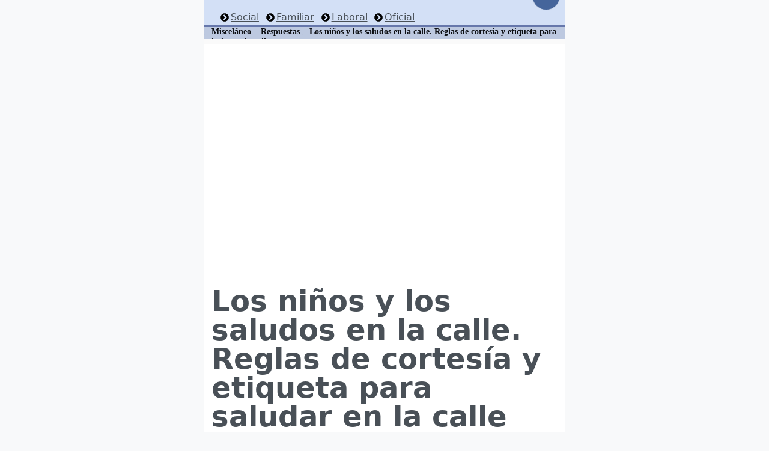

--- FILE ---
content_type: text/html; charset=utf-8
request_url: http://amp.protocolo.org/miscelaneo/respuestas/los-ninos-y-los-saludos-en-la-calle.html
body_size: 22172
content:
<!doctype html><html AMP lang="es"><head><meta charset="utf-8"><meta name="format-detection" content="telephone=no"/><meta name="HandheldFriendly" content="True"/><meta name="viewport" content="width=device-width, initial-scale=1"><meta content="Temas diversos que tienen algún tipo de referencia o utilidad para las materias tratadas en el portal Colaboraciones en medios de comunicación  Los niños y los saludos en la calle" name="KeyWords" /><meta content="Los saludos en la calle son bastante habituales. Amigos, vecinos, familiares... nos encontramos con muchas personas a las que conocemos y las que debemos..." name="Description" /><meta name="copyright" content="1995-2023 Cronis OnLine SL" /><meta name="author" content="protocolo.org Editorial" /><meta name="robots" content="index, follow, all" /><meta name="googlebot" content="index, follow, all" /><meta name="distribution" content="Global" /><meta name="language" content="spanish" /><link rel="amphtml" href="https://amp.protocolo.org/miscelaneo/respuestas/los-ninos-y-los-saludos-en-la-calle.html"><link rel="canonical" href="https://www.protocolo.org/miscelaneo/respuestas/los-ninos-y-los-saludos-en-la-calle.html" /><link rel="manifest" href="/extra/desimg/manifest.json"><meta name="msvalidate.01" content="26E55A52EEA1B143BE9A8A47C601AE13" /><meta name="generator" content="contentG v3" />     <meta property="og:site_name" content="Protocolo y Etiqueta">    <meta property="og:url" content="https://amp.protocolo.org/miscelaneo/respuestas/los-ninos-y-los-saludos-en-la-calle.html">    <meta property="og:title" content="Los niños y los saludos en la calle Reglas de..." />    <meta property="og:locale" content="es_ES" />    <meta property="og:description" content="Los saludos en la calle son bastante habituales. Amigos, vecinos, familiares... nos encontramos con muchas personas a las que conocemos y las que debemos..." />    <meta property="og:type" content="article" />    <meta property="og:image" content="https://www.protocolo.org/extfiles/i-7835-cG.30162.1.jpg" />    <meta property="article:author" content="Editorial Protocolo.org" />    <meta property="fb:app_id" content="1456690364624082" />    <!-- <meta property="fb:admins" content="1678938525" /> -->    <title>Los niños y los saludos en la calle Reglas de...</title><link rel="publisher" href="//plus.google.com/+protocolo_org"/><link rel="icon" href="/extra/desimg/_vectored.protocolo.crown.svg" sizes="any" type="image/svg+xml"><link rel="apple-touch-icon" sizes="57x57" href="/extra/desimg/fvicons/apple-icon-57x57.png"><link rel="apple-touch-icon" sizes="60x60" href="/extra/desimg/fvicons/apple-icon-60x60.png"><link rel="apple-touch-icon" sizes="72x72" href="/extra/desimg/fvicons/apple-icon-72x72.png"><link rel="apple-touch-icon" sizes="76x76" href="/extra/desimg/fvicons/apple-icon-76x76.png"><link rel="apple-touch-icon" sizes="114x114" href="/extra/desimg/fvicons/apple-icon-114x114.png"><link rel="apple-touch-icon" sizes="120x120" href="/extra/desimg/fvicons/apple-icon-120x120.png"><link rel="apple-touch-icon" sizes="144x144" href="/extra/desimg/fvicons/apple-icon-144x144.png"><link rel="apple-touch-icon" sizes="152x152" href="/extra/desimg/fvicons/apple-icon-152x152.png"><link rel="apple-touch-icon" sizes="180x180" href="/extra/desimg/fvicons/apple-icon-180x180.png"><link rel="icon" type="image/png" sizes="192x192"  href="/extra/desimg/fvicons/android-icon-192x192.png"><link rel="icon" type="image/png" sizes="32x32" href="/extra/desimg/fvicons/favicon-32x32.png"><link rel="icon" type="image/png" sizes="96x96" href="/extra/desimg/fvicons/favicon-96x96.png"><link rel="icon" type="image/png" sizes="16x16" href="/extra/desimg/fvicons/favicon-16x16.png"><meta name="msapplication-TileColor" content="#ffffff"><meta name="msapplication-TileImage" content="/extra/desimg/fvicons/ms-icon-144x144.png"><meta name="theme-color" content="#ffffff"><link rel="mask-icon" href="/extra/desimg/_vectored.black.noline.2.new.path.crown_16x16.svg" color="black"><link rel="alternate" type="application/rss+xml" title="Protocolo y Etiqueta Global" href="//feeds.feedburner.com/ProtocoloEtiqueta" /><style amp-custom>body {      background-color: transparent;    font-family: system-ui , -apple-system , "Segoe UI" , Roboto , "Helvetica Neue" , "Noto Sans" , "Liberation Sans" , Arial , sans-serif , "Apple Color Emoji" , "Segoe UI Emoji" , "Segoe UI Symbol" , "Noto Color Emoji";    margin: 0 auto;    padding: 0;    overflow-x: hidden;    max-width: 1400px;    font-size: 1.3rem;    background-color: #f8f9fa;    line-height: 2.2rem;    color: #495057;}div { background-color:transparent; }figure { margin:0; }.bContenidoContenido h5 {  margin: 1px;   font-size: 14px;  font-weight: bold;  color: #4c66b0;  padding: 2px;}.bNotaArticuloHistorico {  padding: 12px;    margin: 0 auto 0 auto;    max-width: 60%;    border: 4px solid #844c2c;    border-radius: 8px;    position: relative;    background-color: rgba(121, 94, 78, 0.2);}.bNotaArticuloHistorico h3 {      margin: 0;    padding: 0;    border-bottom: 1px solid #854d2c;}.bNotaArticuloHistorico ul {  margin: 0;    padding: 0;    list-style: none;}.notaHistoricoSello {      width: 120px;    float: left;    margin: 0;    padding: 0;    display: block;    position: relative;    top: -10px;    left: -9px;}.protoSidebar {background-color:#45659b;  min-width:220px;  width:280px;    color:white;  text-transform: uppercase;  }.sidebar-close {  text-align:right;  width:100%;  height:32px;  margin-right:4px;}.sidebar-close-image { margin:4px 6px; }amp-accordion section[expanded] .menu-item__title {  background-image:url('/extra/desimg/minus-square-o.svg');    }amp-accordion section:not([expanded]) .menu-item__title {    background-image:url('/extra/desimg/plus-square-o.svg');  }.menu-item__title {   padding-left:1.2em;  background-size:1em;  background-position:0.1em;  background-repeat:no-repeat;  }.menu-group, .submenu-group { list-style: none;    margin: 0;    padding: 0;  background-color:transparent;  line-height:1.3rem; }.menu-item, .submenu-item {  background-color:transparent;}.submenu-item {margin: 0 0 0.1rem 0.5rem;    padding: 0 0.2rem;    border-bottom: 1px solid gray;}.menu-item h2 {background-color: transparent;    border: 0;    margin-left: 0.5rem;    margin-bottom: 0.5rem;    border-bottom: 1px solid #fff;    font-size: 1.4rem;}.menu-item-link { text-decoration:none;  color:white;}.submenu-item-link {  font-size:16px;  text-decoration:none;  color:white;}.bqFraseDestacada {    margin: 8px 10px;    background-color: rgba(189, 201, 224, 0.5);    padding: 4px;    border: 2px dashed rgba(0,0,0,0.5);    border-radius: 8px; }.bqFraseDestacada strong {    background-color: rgba(255, 255, 255, 0.65);    border-radius: 8px;  padding:2px;   }.ampstart-social-box {    float: right;    margin-right: 0.2rem;    margin-top: 0.5rem;}.protoSearchLogo { width:23px;  height:22px;}.cse-branding-form { background-color:#DEEFEF; }.cse-branding-logo { float:left;  clear:left;  background-color:#DEEFEF; }.masContent {  padding-left:18px;  background-image:url(/extra/desimg/lightning.png);  background-repeat:no-repeat;  background-position:1px 1px; }.header__inner { position:relative; }.contenidoAutoryFuente {font-size: 16px;    color:#053560;    font-weight: bold;    }.ampstart-btn {     background-color: #45659b;    bottom: -0.375rem;    -webkit-box-shadow: 0 0 0 0.0625rem rgba(0,0,0,0.08);    box-shadow: 0 0 0 0.0625rem rgba(0,0,0,0.08);    color: #ffffff;    cursor: pointer;    height: 2.625rem;    min-width: 2.625rem;    position: absolute;    border: 0;    -webkit-border-radius: 50%;    border-radius: 50%;    outline: none;    right: 1.8125rem; }.autor {float: left;    margin-right: 0.5rem;    font-size: 1rem;    margin-left: 0.2rem;}.fuente {  }.fuente span {  font-size:12px;}.menumainamp_item { float:left; }.menumainamp_link {  font-size: 1rem;    color: #495057;        margin: 0 .3rem;  background-image:url('/extra/desimg/chevron-circle-right.dark.svg');    background-repeat: no-repeat;    background-position: 0.1em;    background-size: 1em;    padding-left: 1.2em;  }.publisher { display:none; }.main-body { max-width:600px;  margin:0 auto;  background:#fff;  overflow-x:hidden;}div {  margin: 0;  padding: 0;  display: block;}p {  margin-top: 12px;  letter-spacing: 1px;  line-height: 135%;}.cabeceraPortal {  display: block;  padding: 0;  margin: 0;  clear: both;  background-color: #fafafa;  width: 100%;  /* max-height: 220px; */  display: static;}.bandaPie {  clear: both;  display: block;  float: none;  padding: 0;  margin: 24px;  border: 2px solid black;  border-radius: 8px;  padding: 24px;}.cuerpo {  /*margin-top:40px;*/  }.columnaPrincipal {  display: block;  width: 68%;  float: left;  clear: left;  margin: 2px;  margin-top: 0;  margin-right: 12px;}.CDPortadaContenidoReciente {  display: block;  clear: both;  float: none;  margin-top: .5rem;  border-top: 2px solid #4c66b0;  width: 100%;}.CDPortadaContenidoReciente ul {  margin: 0;  padding: 0;  display: block;  clear: both;}.CDPortadaContenidoReciente ul li {  float: none;  display: block;  width: 92%;  padding: 0;  background-color: #fafafa;  overflow: hidden;  margin:.2rem auto;}.CDPortadaContenidoReciente ul li div {}.CDPortadaContenidoRecienteTitulo {  clear: left;  padding: .2rem;  margin: .1rem;  display: block;  width: 100%;}.CDPortadaContenidoRecienteSubTitulo {  display: none;}.CDPortadaContenidoRecienteTitulo p {  margin: 0;        text-align: center;    width: 100%;    left: -.2rem;    margin-top: .1rem;}.CDPortadaContenidoRecienteTitulo p span {  margin: 0;  padding: 0;}.CDPortadaContenidoRecienteTitulo p span a:link {  text-decoration: none;  color: #000;  padding:.5rem;}.CDPortadaContenidoRecienteTitulo p span a:visited {  text-decoration: none;}.CDPortadaContenidoRecienteTitulo p span a:hover {  text-decoration: underline;}.CDPortadaContenidoReciente h3 {  float: left;  clear: right;  width: auto;  margin: 0;  padding: .1rem;  border-top: 4px solid #4c66b0;}.CDPortadaContenidoReciente h3 span {      color: #4c66b0;  font-weight: bold;}.bloqueLogosCabecera {  margin: 0;  padding: 0;  float: left;  clear: left;  width: 100%;  background-color:#ebf0f9;}.bloqueLogosCabecera br {  display: none;}.bloqueLogosCabecera strong {  display: none;}.bloqueLogosCabecera h1 {  margin: 0;  padding: 0;  display: none;}.bloqueLogosCabecera h2 {  margin: 0;  padding: 0;  display: none;}.cabeceraBannerSkyCraper {  height: auto;  clear: both;  float: none;  text-align: center;  width: 100%;}.navegadorPortal {  width: 100%;  height: 20px;  overflow: hidden;  display: block;  margin: 0;  padding: 0;  float: none;  clear: both;  background-color: #BDC9E0;  position: relative;  top: -8px;  border-top: 3px solid #6677AB;}.navegadorPortal ol {  font-family: Tahoma;  font-size: 12px;  color: #000;  font-weight: bold;  line-height: 100%;  margin: 0;  padding: 0;  margin-top: 2px;  list-style-type: none;}.navegadorPortal ol li {  display: inline;  margin: 0;  padding: 0;}.navegadorPortal ol li a {  margin-right: 4px;  padding-left: 4px;}.navegadorPortal ol li a {  color: #3c3c3c;  margin-left: 8px;}.navegadorPortal span.navSeparador {  font-size: 1px;  margin: 0;  padding: 0;  width: 1px;}.navegadorPortal span.navSeparador:after {      color: #95A1E0;  font-weight: 100;  font-size: 13px;  display: inline;}.navegadorPortal ol li a {    font-size: 14px;  color: #0C0E12;}.navegadorPortal ol li a:link {  color: #0C0E12;  text-decoration: none;}.navegadorPortal ol li a:visited {  color: #3C4556;  text-decoration: none;}.navegadorPortal ol li a:hover {  color: #003296;  text-decoration: none;}.navegadorPortal ol li a:active {  color: #4c66b0;  text-decoration: none;}.menuHorizontal {    display: block;    float: left;    clear: left;    width: 100%;    height: 40px;    background-color:#d3e0f6;    z-index: 9999;    padding-top: 10px;    padding-left: 20px;    color:#495057;}.menuHorizontal h3 {  display: none;}.menuHorizontal h3 span {  margin: 0;  padding: 0;  display: none;}.menuHorizontal ul {  list-style: none;  margin: 0;  padding: 0;  display: block;}.buscadorNAVBAR {  display: none;  width: 20%;  float: left;  clear: right;  margin: 0;  padding: 0;  background-color: #29303D;  height: 50px;  background-repeat: no-repeat;  background-position: 0 1px;  overflow: hidden;  position: relative;}.blankNODISP {  margin: 0;  padding: 0;  display: none;}.blankNODISP p {  margin: 0;  padding: 0;}.blankNODISP p span {  margin: 0;  padding: 0;  display: none;}.buscadorNAVBAR form div input {  margin: 0;  padding: 0;}.buscadorNAVBAR form div span {  font-size: 12px;  font-family: Tahoma;  color: #fafafa;}.helperBreakLine {  margin: 0;  padding: 0;  clear: both;  float: none;}.contenidoTitulo {  margin: 0;  margin-top: 18px;  width: 100%;}.bContenidoContenido {  width: auto;  margin: 4px;  margin-top: 0;    font-size: 19px;  padding: 0;    background-color:#fff;}.bContenidoContenido p {  margin-top: 12px;  line-height: 175%;  letter-spacing: 1px;    font-size: 18px;  padding-right: 8px;  padding-left: 8px;}.bContenidoContenido p  iframe {  text-align: center;  margin: 0 auto;  display: block;  width: 80%;}.bContenidoContenido h2 {    font-size: 32px;  font-weight: 700;  letter-spacing: 0;  line-height: 98%;  margin-left:8px;  }.bContenidoContenido h3 {  font-size: 28px;  margin-left: 8px;}.bContenidoContenido img {  }.bContenidoContenido .imgWide {  margin: 2px auto;    background-color: rgb(241, 245, 254);  color: black;  border: 1px solid rgb(197, 203, 218);  }.bContenidoContenido .imgWide div {}.bContenidoContenido .imgWide img {  max-width: none;    margin: 0 auto 0 auto;  display: block;}.bContenidoContenido .imgFLeft {  float: left;  background-color: rgb(241, 245, 254);  color: black;  margin: 8px;  margin-right: 12px;  margin-bottom: 2px;  margin-left: 0;  display: inline-flex;  border: 1px solid rgb(197, 203, 218);}.bContenidoContenido .imgFLeft img {  max-width: none;}.contenidoTitulo h3 span {  font-size: 32px;  color: #000;  font-weight: bold;}.contenidoTituloSubtitulo {width: 96%;    margin: 0.2rem auto 1rem auto;    font-weight: 400;    font-style: italic;    font-size: 1.5rem;    line-height: 1.9rem;}.contenidoBEtiquetas {    margin: 0 auto 8px auto;    padding-top: 8px;  text-transform:uppercase;    border:1px solid gray;  padding:12px;  display: inline-block;  width:95%;}.contenidoBEtiquetas h3  {      margin: 0;    border-bottom: 1px solid gray;} .contenidoBEtiquetas h3  strong span {   color: gray;  font-size:18px;  }.contenidoBEtiquetas ul {  margin: 0;  padding: 0;  list-style: none;}.contenidoBEtiquetas ul li {  margin: 0 ;  padding: 4px;  float: left;}.contenidoBEtiquetas a {    font-size: 14px;    background-color: black;    color: white;    padding: 3px;    text-decoration: none;}.contenidoTagEtiquetaContenido { float:left; }.contenidoTagInteresContenido {  float:left;}.contenidoTagTipoContenido { float:left; }.bContenidoContenido ul {  margin-top: 6px;    clear: both;  border-top:1px solid #a27a7a}.bContenidoContenido ul li {          margin-top: 6px;    margin-left: 12px;}.bContenidoContenido ul li strong {}.bContenidoContenido ul li a strong {  margin-left: 0;  }.bContenidoContenido hr {  margin: 0;  padding: 0;  clear: both;  float: none;  color: #fff;  width: 100%;  height: 1px;  background-color: #fff;  border: 0;}.googleADDSVinculosInside {  margin: 0;  padding: 0;  float: left;  margin-right: 8px;  padding-top: 2px;  margin-top: 8px;  overflow: hidden;  background-color: #fff;  display: none;}.bContenidoContenido br {  margin: 0;  padding: 0;  clear: right;}.bloqueContenidoADSSENDART {  display: block;}.bloqueContenidoADSSENDART h3 {  float: left;  clear: both;  margin: 0;  padding: 2px;  border-top: 4px solid #940f04;}.bloqueContenidoADSSENDART div {  float: none;  clear: both;  margin: 4px auto 4px auto;  text-align: center;  padding: 0;}.NotaRIGHT {      float: right;    border: 1px solid #a0a0a0;    margin: 4px;    padding: 12px;    background-color: #e8e8e8;  font-size:16px;  max-width:40%;}.NotaRIGHT p {  line-height: 100%;    font-size: 16px;}.NotaRIGHT h5 {      font-size: 20px;    margin: 0;    padding: 0;    color: #4a4747;    border-bottom: 1px dotted;    font-weight: normal;}.bloqueCuerpoFinal {  clear: both;  float: none;  width: 100%;}.bloqueContenidoADSSENDART h3 span {  font-family: Tahoma;  font-size: 12px;  color: #fff;  font-weight: bold;}.CDPortadaContenidoReciente ul li:hover .CDPortadaContenidoRecienteBPattern {}.CDPortadaContenidoRecienteBPattern {}.CDPortadaContenidoRecienteNeedSpace {  margin-top: 2px;  clear: both;  float: none;  display: block;  width: 100%;  position: absolute;}.CDPortadaContenidoRecienteNeedSpace p span img {  width: 100%;}.helperBreakLine p {  margin: 0;  padding: 0;  display: none;}.bContenidoContenido blockquote {  margin: 8px;  padding: 6px;  background-color: #f2f2f2;  border: 1px dashed #9B9B9B;  border-radius: 8px;}.bContenidoContenido blockquote p {}.bContenidoContenido h4 {  margin: 1px;  font-family: Tahoma;  font-size: 16px;  font-weight: bold;  color: #242424;  padding: 2px;}.bContenidoContenido ol {  margin-top: 4px;}.bContenidoContenido ol li {  margin-top: 6px;  line-height: 135%;  letter-spacing: 1px;}.bContenidoContenido a strong { }.bContenidoContenido a { }.bContenidoContenido a:link {    text-decoration:none;  border-bottom: 1px solid;  color: rgb(66, 142, 211);  letter-spacing: 1px;  padding-left: 1.1em;  background-image: url('/extra/desimg/_vectored.protocolo.crown_blue.svg');  background-repeat: no-repeat;  background-size: 0.9em;  background-position: 0.1em;    }.bContenidoContenido a:visited {  color: rgb(66, 142, 211); }.bContenidoContenido a:hover {  color: rgb(39, 76, 110);  background-image:url('/extra/desimg/_vectored.protocolo.crown_blue_d.svg');    }.bContenidoContenido a.imgLink:link, .bContenidoContenido a.imgLink:hover, .bContenidoContenido a.imgLink:visited { background:none;  padding:0;  color:black;  text-decoration:none;}.bContenidoContenido a.linkExterno:link {    color: #0066FF;  padding-left: 1.25em;  background-position: 0.1em 0.15em;  background-repeat: no-repeat;  background-size: 0.95em;  }.bContenidoContenido a.linkExterno:visited {    color: #0066FF;  }.bContenidoContenido a.linkExterno:hover {  color: #023582;  }.bandaPie div {  margin: 0;  padding: 0;  color: #29303D;    font-size: 16px;}.bloqueBandaPie {  clear: both;  display: block;  width: 100%;}.bandaPie hr {  clear: both;  display: block;  width: 100%;  height: 4px;  border: 0;}.bandaPie div ul li {  margin: 0;  padding: 0;  float: left;  width: 32%;  display: block;  overflow: hidden;  font-size: 10px;}.bandaPie div div p {  margin: 0;  padding: 2px;  text-align: justify;}.bandaPie div div ul li {  float: none;  width: auto;  font-size: 16px;}.bandaPie div div ul {  list-style: none;}.protoContact strong {    font-size: 24px;  margin: 0;  padding: 0;  border: 0;  color: #29303D;}.pieLogo { max-width:100px; }.ccLogo { width:50px; }.cronisLogo {  display: block;  clear: both;  margin: 1px auto 1px auto;  max-width: 100px;  }.contentGLogo {  height: 18px;  vertical-align: text-bottom;  max-width:100px;}.cclicensepic {  display: block;  float: left;  margin-right: 8px;  padding-top: 4px;}.pieLogo {  -webkit-filter: grayscale(1);  -webkit-filter: grayscale(100%);  filter: grayscale(100%);  filter: gray;}.pieLogo:hover {  -webkit-filter: grayscale(0);  -webkit-filter: grayscale(0%);  filter: grayscale(0%);  filter: none;}.bandaPie div ul li a:link {  color: #8080ff;  text-decoration: underline;  font-size: 16px;  }.bandaPie div ul li a:visited {  color: #8080ff;  }.bandaPie div ul li a:hover {  color: #ff8040;      }.bandaPie div a:link {  color: #29303D;    font-size: 16px;  text-decoration: underline;}.bandaPie div a:visited {  color: #29303D;}.bandaPie div a:hover {  color: #29303D;}.bandaPie div div ul li span {  font-weight: bold;}.bContenidoFechayData {  margin: 0;  padding: 0;  display: block;  float: right;  clear: both;  margin-bottom: 16px;    font-size:12px;    text-align: right;    margin-right: 4px;    color:#828284;}.bContenidoFechayData a {  font-weight:bold;  color:#428ED3;  font-size:10px;}.bContenidoFechayData span {  font-weight:normal;}.bContenidoFechayDatahumanDate {  font-weight:bold;}.bloqueGaleria {display:inline-block;  clear:both;  float:none;  width:100%;}.bloqueGaleria ul, .cgGaleria ul {  margin: 0;  padding: 4px;  clear: both;  list-style: none;  display:inline-block;  width:100%;}.cgDocGaleria ul li, .cgGaleria ul li {  width:31%;  float:left;display: table-cell;   height:200px;  overflow:hidden;  margin:4px;}.cgDocGaleria ul li p {  line-height:100%;}.cgDocGaleria, .cgGaleria {    width: 100%;    border-top: 2px solid black;    border-bottom: 2px solid black;      display:inline-block;  clear:both;  float:none;}.cgDocGaleria h3, .cgGaleria h3 {  margin:0;  padding:0;}.cgDocGaleria h3 span, .cgGaleria h3 span {  font-size:18px;}.cgDocGaleria ul li {position:relative;}.cgDocGaleria a { text-decoration: none;    color: black;    border: 1px solid;    display: inline-block;    width: 88%;    padding:8px;  text-align:center;      height: 150px;    overflow: hidden;padding-top:28px;}.cgDocGaleria a.downloadDoc {position: absolute;    font-size: 12px;    width: auto;    height: 18px;    border: 0;    background-color: red;    color: white;    padding: 6px;    padding-left: 22px;    font-weight: bold;    background-image: url(/extra/desimg/download-white.svg);    background-repeat: no-repeat;    background-size: 1.2em;    background-position: 0.3em 0.7em;}.cgDocGaleria strong {  }.cgDocGaleria span, .cgGaleria span { font-size:14px;  color:#3d3d3d;}.galDocIco { clear:both;  display:block;  margin:2px auto;}.cgGaleria {  }.cgGaleria ul {  }.cgGaleria ul li { padding:8px;  display:inline-block;  max-height:240px;  overflow:hidden;}.cgGaleria ul li p {  }.cgGaleria ul li p span { cursor:pointer; }.cgGaleria ul li p span img {  }.bloqueSeparator24pixel {  float: none;  clear: both;  width: 100%;  overflow: hidden;  min-height: 24px;  max-height: 24px;  height: 24px;  background-color: #fff;  color: #fff;}.bloqueLogosCabecera p {  margin: 0;  padding: 0;  line-height: 90%;}.columnaPrincipal h1 {margin: 0.2rem auto 2rem auto;    padding: 0.2rem;    padding-left: 12px;    font-weight: 700;    line-height: 100%;    font-size: 2.5rem;}.cabecera {  margin: 0;  padding: 0;  /*  height:257px; */}.buscadorNAVBAR div {  margin: 0;  padding: 0;  position: relative;}.contenidoSubTitulo {  margin: 0;  padding-bottom: 3px;  margin: 2px;  padding: 2px;  padding-left: 12px;  background-color: rgba(255,255,255,0.4);  line-height: 1;}.contenidoSubTitulo h1 {  margin: 0;  padding: 0;  display: none;}.contenidoSubTitulo ul {  margin: 0;  padding: 0;  list-style: none;}.contenidoSubTitulo ul li {  margin: 0;  padding: 0;}.contenidoSubTitulo h3 {  margin: 0;  padding: 0;  display: none;}#qContent {  width: 80%;    font-size: 16px;  background-color: white;  color: black;}.bandaPie_new {  clear: both;  display: block;  float: none;  overflow: hidden;  background-color: #dfdfdf;  margin: 10px auto 2px auto;  padding: 0;  width: 1010px;  height: 220px;  overflow: hidden;  background-repeat: no-repeat;}.cg_fbRelated {  margin: 2px;  margin-top: 12px;  padding: 0;  padding-top: 4px;  border-top: 2px solid #940f04;  float: left;  clear: left;}.cg_FB_Comment {  margin: 4px auto 4px auto;  padding: 2px;  width: 100%;  overflow: hidden;}.cg_FB_Comment h2 span {    font-size: 24px;  font-weight: bold;  background-size:1em;  padding-left:1.2em;  background-position:0.1em;  background-repeat:no-repeat;}.cg2ProcDivImg {  position: relative;}.cg2ProcDivImg img {  border: 0;  padding: 0;  margin: 6px;  padding: 2px;  padding-bottom: 40px;}.cgFotoPie {  display: inline-block;  width: 100%;  height: auto;  border-bottom: 1px solid;  line-height:1.2rem;}.cgFotoPieLabel {    font-size: .8rem;}.cgFotoPieLabel em { font-weight:bold;  font-size:.8rem;  display:block;}.cgFotoPieLabel em:before {      height: 1px;    background: 0 0;    width: 100%;    display: block;    content: "";}.cg2ImgD {width:100%;}.cgImgBlock {  width: auto;  display: block;  padding: 2px;}.nav-item {    border-color: #000;  background-color: #04256B;  color: #F0F2F8;}.nav-item a {  color: #fff;  display: inline-block;}.nav-item strong {  font-weight: normal;}.nav-item span {  display: none;}.cgicon {  float: left;  display: inline-block;  margin-right: 6px;}[data-easyshare] [data-easyshare-total-count],[data-easyshare] [data-easyshare-button-count] {  min-width: 36px;  text-align: right;}[data-easyshare] [data-easyshare-button] {  min-width: 84px;}.social-more {  background-color: white;  margin: 1px;  margin-top: 3px;  padding-top: 2px;}.commentAdvice {    line-height: normal;  letter-spacing: normal;  margin: 0;}.cookieBanner {  margin: 0;  padding: 0;  clear: both;  float: right;  top: 0;  width: 40%;  position: fixed;  right: 0;  margin-right: 15px;  background-color: rgba(186, 186, 247, 1);  border-bottom-left-radius: 12px;  border-bottom-right-radius: 12px;  box-shadow: 4px 4px 12px rgba(0,0,0,0.5);  z-index: 100000;  display: none;}.cookieBanner .linkExterno {    font-size: 16px;  margin: 2px;  text-decoration: undeline;  color: #0066FF;  letter-spacing: 1px;  padding-left: 12px;  background-image: url(/extra/desimg/external.png);  background-position: 1px 8px;  background-repeat: no-repeat;}.cookieBanner p {  margin: 0;  padding: 0;  padding: 15px;  padding-bottom: 0;  }.cookieBanner span {  background-color: rgba(255, 0, 0, 0.54);  top: 0;  right: 0;  padding: 4px;  padding-top: 1px;  padding-bottom: 1px;  border-radius: 18px;  margin-right: 4px;  margin-top: 1px;  color: white;  font-weight: bolder;  display: block;  clear: both;  width: auto;  width: 30%;  margin: 4px auto 4px auto;  text-align: center;  cursor: pointer;}.cookieBanner span:hover {  background-color: rgba(255, 0, 0, 0.8);}#cg-scriptgAM_336x280_finpag {  width: 100%;  min-height: 90px;  display: block;  height: auto;  float: none;  clear: both;  text-align: center;  margin: 12px;}.st0 {  fill:#428ED3;}.header__title {  width:70%;  display:block;  float:left;}.header__logo {  display:block;  width:10%;  float:left;  clear:left;  margin-right:12px;}.blue__logo { fill:#428ED3; }.u-h {  display:none;}.header__logo_link {  }.CDSeccionCabecera { background:transparent; }.CDSeccionCabecera ul { border:none;  list-style:none;  margin:0;  padding:0;}.DSeccionCabeceraImagen { max-height:120px;  overflow:hidden;}.CDSeccionCabecera h2 { margin:2px;  padding-left:12px;}.CDportadaDestacado  {  background-color:transparent;}.CDportadaDestacado  p {  margin:0;  line-height:1.5em;}.CDportadaDestacado  ul, .CDportadaSUBDestacado ul {  margin:0;  padding:0;  list-style:none;  border-top:0;}.CDportadaDestacado ul li {    position: relative;    padding-bottom: 42px;    border-bottom: 1px solid #a27a7a;    display: inline-block;    min-height: 140px;    width: 100%;      margin: 0;    padding-top: 12px;    overflow:hidden;}.CDportadaDestacado a:link,.CDportadaDestacado a:visited  {    background: none;    padding: 0;    margin: 0;    border: 0;    font-size: 2rem;    font-weight: bold;    color: #495057;line-height: 2.2rem;  }.CDportadaDestacado a:hover { color:#535353; }.CDportadaDestacado figure { max-height:320px;   overflow:hidden;}.CDportadaDestacadotituloDestacado {    background-color: #fff;    padding: 4px;    z-index: 300;    position: relative;   /* box-shadow: 2px 4px 15px 0px rgba(41, 48, 61, 0.88);*/}.CDportadaDestacadotituloDestacado p { text-align:center; }.CDpdSubtitulo {    width: 100%;    color: #495057;    padding-left: 12px;}.CDpdSubtitulo p { line-height:inherit;  font-size: 16px;    }.CDpdSubtitulo a:link, .CDpdSubtitulo a:visited {    font-size: inherit;    text-transform: none;    font-weight: normal;   color:#495057;}.CDpdSubtitulo a:hover {color:#e9e1e1;   }.CDportadaSUBDestacado {    margin-left:2em;  margin-right:2em;  }.CDportadaSUBDestacadotituloDestacado { margin-left:1em;  margin-right:1em;}.CDportadaSUBDestacadoimagenDestacado {    margin-right: 8px;    padding: 4px;    border: 1px solid black;    background-color: #efeff0;    display: inline-block;    width: 40%;    float: left;}.CDportadaSUBDestacadotituloDestacado a:link, .CDportadaSUBDestacadotituloDestacado a:visited { color:black;  font-size:22px;  font-weight:bold;}.CDportadaSUBDestacadoimagenDestacado figure {    max-height: 120px;    overflow: hidden;}.CDportadaSUBDestacadotextoDestacado p { margin-bottom:0; }.CDportadaSUBDestacado ul li {    display: inline-block;    clear: both;    width: 100%;    border-bottom: 3px double;    padding-bottom: 12px;}.CDportadaSUBDVerMas {  display: block;    float: right;    clear: both;    background-color: darkblue;    border-radius: 36px;    padding: 0;    margin: 0;  margin-top:4px;}.CDportadaSUBDVerMas p {  margin:0;}.CDportadaSUBDVerMas a:link,.CDportadaSUBDVerMas a:visited, .CDportadaSUBDVerMas a:hover  {  color: white;    letter-spacing: initial;    font-weight: bold;    text-decoration: none;    padding-left: 2px;    padding-right: 20px;    background-image: url(/extra/desimg/arrow-right-white.svg);    background-size: 1em;    background-repeat: no-repeat;    background-position: 100% 0.05em;}.SeccionCPag { margin-left:1em;  margin-right:1em;  }.SeccionCPag h3 {      margin: 0;    margin-top: 12px;    font-size: 32px;}.SeccionCPagTitulo { margin-top:24px; }.SeccionCPag ul {  margin:0;  padding:0;  list-style:none;}.SeccionCPag ul li {    position: relative;    display: inline-block;    border-bottom: 1px solid;    padding: 12px;    margin: 12px;    width: 90%;  }.SeccionCPagImagen {    display:block;    margin:1px auto;    border:1px dashed #e0e0e0;    border-radius:8px;    background-color:#f5f5f5;  padding:4px;}.SeccionCPagImagen figure {  max-height:120px;  overflow:hidden;  border-radius:8px;}.SeccionCPagTitulo p {  text-align: center;    font-size: 24px;    line-height: normal;    font-weight: bold;}.SeccionCPSageccion {float: left;    position: absolute;    top: 18px;    background-color: red;    letter-spacing: normal;    line-height: normal;    left: 17px;}.SeccionCPSageccion p {  margin:0;}.SeccionCPSageccion a:link,.SeccionCPSageccion a:visited {  color:white;  text-decoration:none;}.SeccionCPSageccion a:hover {  color:gray;  }.SeccionCPagSTitulo {  }.SeccionCPagSTitulo a:link, .SeccionCPagSTitulo a:visited, .SeccionCPagSTitulo a:hover { text-decoration:none;  color:black;}.SeccionCPagPaginador {  margin:0.1em 2em;  border-bottom:1px solid;  }.SeccionCPagPaginador p {  text-align:center;}.SeccionCPagPaginador span {  background-size: 1.2em;    background-repeat: no-repeat;       border:1px solid black;    border-radius:12px;}.SeccionCPagPaginador a:link, .SeccionCPagPaginador a:visited  {color: black;      letter-spacing: initial;    font-weight: bold;    text-decoration: none;}.SeccionCPagPaginador a:hover {    color: black;}.p_Info {       padding:4px;      font-style: italic;    font-size: 20px;    vertical-align: middle; }.p_Ini {  padding:4px;      padding-left: 20px;    background-image: url(/extra/desimg/angle-dobule-left.svg);  background-position: 0 0.2em;   }.p_Ant {    padding:4px;      padding-left: 20px;    background-image: url(/extra/desimg/angle-left.svg);    background-position: 0 0.2em; }.p_Sig  {    padding:4px;      padding-right: 20px;    background-image: url(/extra/desimg/angle-right.svg);  background-position: 100% 0.2em; }.p_Fin {    padding:4px;      padding-right: 20px;    background-image: url(/extra/desimg/angle-dobule-right.svg); background-position: 100% 0.2em;   }.rFAQ center { font-family: monospace;    background: #f2f2f2;    margin-left: 18px;    padding-left: 8px;  }.rFAQ .bqFraseDestacada {     border: 0;    margin: 0;    margin-left: 3em; }.rFAQQ {     border-bottom: 2px dashed rgba(0,0,0,0.3);     background-image: url(/extra/desimg/question-circle-o-blue.svg);    background-size: 22px;    background-repeat: no-repeat;    position: relative;    z-index: 200;  }.rFAQQ p {     text-decoration: none;    color: black;        font-size: 20px;    font-weight: bold;     margin: 20px 24px 6px;  }.rFAQA {     background-image: url(/extra/desimg/check-circle-o-green.svg);    background-size: 22px;    background-repeat: no-repeat;    background-position: 14px 0;    position: relative;    z-index: 200; }.rFAQA p.bqFraseDestacada {  margin: 2px;    margin-left: 10px;    background-color: rgba(247, 247, 247, 0.5);    margin-bottom: 6px;    padding: 6px;    border-bottom: 1px dashed rgba(0,0,0,0.5);    display: table;}.rFAQA p {     text-decoration: none;    color: black;        font-size: 14px;      margin-left: 42px;     }/* Media Queries    ---------------------------   Consider cleaning up*/@media only screen and (min-width : 320px) {  .columnaPrincipal {    width: 100%;  }  .cabeceraPortal {    width: 100%;  }.contenidoAutoryFuente {font-size: 14px;}.bContenidoContenido h2 {   font-size:26px;   }.bContenidoContenido h3 {        font-size:22px;    }    .bNotaArticuloHistorico {   max-width:none;   }.cgDocGaleria ul li {  width:42%;  float:left;}  .CDportadaSUBDestacadoimagenDestacado {    width:100%;  }    .SeccionCPagPaginador {        display: inline-block;    width: 80%;    padding-bottom: 8px;  }  .p_Ini {        width: 28%;    display: block;    float: left;  }  .p_Ant {        width: 48%;    display: block;    float: left;    margin-bottom:6px;  }  .p_Info {        clear: both;    display: block;border: 1px solid black;    margin: 6px 8px 6px 0;      }  .p_Sig {        width: 48%;    display: block;    float: left;  }  .p_Fin {        width: 28%;    display: block;    float: left;  }  }@media only screen and (min-width : 360px) {  .columnaPrincipal {    width: 100%;  }  .cabeceraPortal {    width: 100%;  }  .contenidoAutoryFuente {font-size: 14px;}.bContenidoContenido h2 {   font-size:26px;   }.bContenidoContenido h3 {        font-size:22px;    }  .bNotaArticuloHistorico {   max-width:none;   }  .cgDocGaleria ul li {  width:42%;  float:left;}    .CDportadaSUBDestacadoimagenDestacado {    width:100%;  }  .p_Info {        clear: both;    display: block;  }}@media only screen and (min-width: 480px) {  .columnaPrincipal {    width: 100%;  }  .cabeceraPortal {    width: 100%;    max-width: 1005px;  }  .columnaPrincipal h1 {    font-size: 36px;  }  .contenidoTituloSubtitulo {    font-size: 20px;  }  .bFollowContent {  }  .cg_fbRelated {    float: none;    text-align: center;    margin-bottom: 12px;  }  .bNotaArticuloHistorico {   max-width:none;   }    .CDportadaSUBDestacadoimagenDestacado {    width:100%;  }  .p_Info {        clear: both;    display: block;  }  }  @media only screen and (min-width: 600px) {  .columnaPrincipal {     margin: 0 auto 0 auto;    float: none;    clear: both;    width: 100%;  }  .contenidoTituloSubtitulo {    font-size: 32px;  }  .bFollowContent {  }  .cg_fbRelated {    float: left;    margin-bottom: 2px;  }      .contenidoTitulo h1 {    font-size:48px;  }.contenidoAutoryFuente {font-size: 16px;}.bContenidoContenido h2 {   font-size:32px;   }.bContenidoContenido h3 {        font-size:28px;    }      .bNotaArticuloHistorico {   max-width:80%;   }.cgDocGaleria ul li { width:31%;  float:left;}    .CDportadaSUBDestacadoimagenDestacado {    width:40%;  }  .p_Ini {    width: auto;    display: inline;    float: initial;  }  .p_Ant {    width: auto;    display: inline;    float: initial;  }  .SeccionCPagPaginador span.p_Info {    width: auto;    display: inline;    float: initial;    border:0;  }  .p_Sig {    width: auto;    display: inline;    float: initial;  }  .p_Fin {    width: auto;    display: inline;    float: initial;  }}  @media only screen and (min-width : 860px) {  .columnaPrincipal {     margin: 0 auto 0 auto;    float: none;    clear: both;    width: 100%;  }  .contenidoTituloSubtitulo {    font-size: 32px;  }  .bFollowContent {  }  .cg_fbRelated {    float: left;    margin-bottom: 2px;  }      .columnaPrincipal h1 {    font-size:48px;  }.contenidoAutoryFuente {font-size: 16px;}.bContenidoContenido h2 {   font-size:32px;   }.bContenidoContenido h3 {        font-size:28px;    }  .CDportadaSUBDestacadoimagenDestacado {    width:40%;  }    .p_Info {        clear: both;    display: block;      border:0;  }  }  .bContenidoForos {         font-size: 18px;    display: inline-block;    padding: 8px;   width:100%;}.foroDIV ul { display:inline-block;  list-style:none;}.foroDIV h2 {     padding-left: 42px;    background-image: url(/extra/desimg/forum-bubble.svg);    background-repeat: no-repeat;    background-size: 1.2em;    font-size: 32px; }  .mainLi {  list-style: none;    margin: 0;    padding: 0;    width: 100%;    display: inline-block;}.mainLi li {     width: 100%;    display: inline-block;}.mainLi li a:link,.mainLi li a:visited  {  width:100%;  display:inline-block;  color:black;  text-decoration:none;  display:inline-block;  -webkit-transition: -webkit-color .30s linear, -webkit-background-color .20s linear;  -o-transition: -o-color .30s linear, -o-background-color .20s linear;  -moz-transition: -moz-color .30s linear, -moz-background-color .20s linear;  transition: color .30s linear, background-color .20s linear;  }.mainLi li a:hover {  background-color:#e8edf2;}.foroLine { display:inline-block; border-bottom:1px solid gray;  width:100%;}.userPost {     width: 12%;    overflow: hidden;    float: left;   margin-left:8px;  white-space:nowrap;  overflow:hidden;  position:relative;}.uPAvatar {  width:80%;  margin: 0 auto;    margin: 0 auto;    width: 42px;    height: 42px;  }.uPAvatar img { width:100%;   }.uPFlag {    float: left;    margin-right: 6px;    padding-top: 2px;    margin-left: 6px;    position: absolute;    top: 0;    opacity: 0.8;    left: 0;}.uPFlag img { width:24px;     border-radius: 16px;    border: 1px solid black;    background-color:#fff;}.subjectPost {      float: left;    width: 56%;    overflow: hidden;    margin-left: 8px;  margin-right:8px;  }.sPIco { float:left;    display: inline-block;    width: 36px;  }.sPIco img {  width:34px;  height:34px;}.sPSubject { margin:0;  padding:0;  line-height:150%;}.sPSubject strong {    font-size: 26px;    display: inline;    padding-left: 42px;    background-image: url(/extra/desimg/forum-bubble-dots.svg);    background-repeat: no-repeat;    background-size: 1em;    background-position: 0.2em 0.2em;  }.datePost {          }  .answerPost {    width: 12%;    float: right;    text-align: right;  }  .lUserPost { font-size:12px;  color:gray;  margin-left:6px;}.lUserPost div { width:25%;}.lUserPost div img {   width:100%; }.thisPostDates { display:inline-block;  margin-left:6px;  width:15%;}.editPost { font-size:12px;  color:gray;}.lUserDate {  }.answerPost strong {     font-size: 12px;    margin-left: 6px;  color:gray;}.uPName { display: block;    background-color: white;    border: 1px solid black;    border-radius: 12px;    padding-left: 2px;    top: -8px;    position: relative;   text-align:center;}.thisDatePost { display:inline-block; }.listadoMensajes {width: 86%;    display: inline-block;    padding: 18px;    background-color: whitesmoke;    margin: 2px auto;}.listadoMensajessubject { width:100%;  display:inline-block;}  .listadoMensajesUserData { width:12%;  float:left;  overflow:hidden;  position:relative;  margin-right:24px;}.userName {  padding:1px;  border-bottom:1px solid black;}.userAvatar {  width: 42px;    height: 42px;}.userAvatar img {  width:100%;  width:38px;  height:38px;}.userFlag { position:absolute;  left:4px;  top:24px;  }.userFlag img { width:24px;  border:1px solid #000;  border-radius:32px;}.userDataMes {  padding:4px;   border:1px solid black;  border-radius:8px;  background-color:#fff; }  .totalPosts {   font-size:12px;    color:gray;  }.subjectTitlePage {     margin: 0;    padding: 0;padding-top: 36px;      font-size: 42px;    border-bottom: 1px solid gray; }.sMessagePage {    clear: both;    padding-left: 24px;    padding-top: 16px;  }      .promoForos {margin:0;  padding:0;  display:inline-block;    float: right;    margin-right: 12px;  }.promoForos h4 {margin: 0;    padding: 0;    padding-left: 22px;  margin-right:12px;    font-size: 18px;        float: right;background-image: url(/extra/desimg/forum-bubble.svg);    background-repeat: no-repeat;    background-size: 1.2em;  }  .volverForos {     margin: 12px;    text-decoration: none;    padding-left: 22px;    background-image: url(/extra/desimg/angle-left.svg);    background-size: 1em;    background-repeat: no-repeat;    background-position: 0.2em;    font-weight: bold; }.followProtocolo {  list-style:none;  display:inline-block;  margin:2px;  padding:2px;}.followProtocolo li {      margin: 2px auto;    display: inline-block;    clear: both;    float: none;    margin-left: 18px;  text-align:center;}.followProtocolo li.fFB amp-facebook-like {  float:left;}.followProtocolo li.fFB span { display:block;  float:left;      margin-left: -16px;    margin-top: 16px;  text-align:center;}.followProtocolo li amp-img {  float: left;    margin-right: 8px;}.followProtocolo li.fFAQ span.followFAQ, .followProtocolo li.fFOR span.followForos  {      display: block;    float: left;    margin-top: 8px;}.followProtocolo li span a {  color:white;  }.gBan { margin-top:38px;  margin-bottom:32px;  padding-left:26px;  padding-right:26px;  }.gBan h5 {    margin:0;  margin-top:10px;  padding:0;  color:gainsboro;  }.bContenidoContenido .gBan { margin-top:48px;  margin-bottom:48px;}.bContenidoContenido .gBan h5 {}.cCab h1 {         text-align: center;    font-size: 42px;    margin: 2px; } .currentRating {width:80%;font-size:14px;}.totalVotes, .aRating, .maxV {font-weight:bolder;}.ratingIcon {display: inline-block;color: black;text-align: center;background-color: #fff;border: 1px solid gray;width: 34px;border:0;}.ratingIcon img {width:100%;border:0;vertical-align:middle;}.ratingForm {width: 80%;text-align: center;margin: 8px auto 8px auto;border-bottom: 1px solid #858282;padding-bottom:28px;color: black;}.ratingForm h2 {margin-top: 0;font-size:32px;}.ayudanosIcon {width: 42px;height: 42px;display: inline-block;position: relative;top: 8px;margin-right: 12px;}.ayudanosIconImg {width: 100%;}form.amp-form-submit-success.hide-inputs  div.voteSelector {    display: none;  }.ratingIconsUL {display: inline-block;margin: 2px auto 2px auto;color: black;margin-bottom: 26px;      list-style-type:none;}.ratingIconsUL li {    float: left;    cursor: pointer;    text-align: center;      padding: 6px;    background-color: #fff;    border: 1px solid gray;    width: 50px;    border-radius: 8px;      margin:0 2px;}.ratingIconsUL li span {color:black;      display:block;font-weight:bold;}.ratingIconsUL li img {width: 100%;}#postPromptUI button {background: #368bd6;color: white;padding: 5px 15px;border: none;outline: none;display: flex;align-items: center;position: fixed;right: 0;bottom: 0;border-radius: 3px 0 0 3px;max-height: 30px;max-width: 110px;cursor: pointer;}</style><script data-schema="Organization" type="application/ld+json">{"name":"Protocolo y Etiqueta","url":"https://www.protocolo.org/","logo":"https://www.protocolo.org/extra/desimg/combined_proto_logo_idx_462x60.png","email":"consultas@protocolo.org","telephone":"(34) 902 050 373","address": {"@type":"PostalAddress","PostOfficeBoxNumber":"1438","PostalCode":"24080","addressRegion":"León","addressCountry":"Spain"},"description":"Protocolo y Etiqueta es un portal sobre las buenas maneras, el saber estar, el protocolo y ceremonial.","sameAs":["https://www.facebook.com/Protocoloorg-102227269814103/","https://twitter.com/protocolo_org","https://plus.google.com/+protocolo_org","https://www.youtube.com/user/protocoloyetiqueta"],"@type":"Organization","@context":"http://schema.org"}</script><script data-schema="WebPage" type="application/ld+json">{"@id":"https://www.protocolo.org/miscelaneo/respuestas/los-ninos-y-los-saludos-en-la-calle.html","name":"Los niños y los saludos en la calle Reglas de...","@type":"WebPage","@context":"http://schema.org"}</script><script type="application/ld+json">{"@context": "http://schema.org","@type": "WebSite","url": "https://amp.protocolo.org/","potentialAction": {"@type": "SearchAction","target": "https://amp.protocolo.org/busqueda/buscador.html?cx=partner-pub-3922852115054734%3Aya6vxzm7e5e&cof=FORID%3A11&ie=ISO-8859-1&q={search_term_string}","query-input": "required name=search_term_string"}}</script><meta name="amp-consent-blocking" content="amp-ad"><script async custom-element="amp-consent" src="https://cdn.ampproject.org/v0/amp-consent-0.1.js"></script><script async custom-element="amp-iframe" src="https://cdn.ampproject.org/v0/amp-iframe-0.1.js"></script><script async custom-element="amp-accordion"         src="https://cdn.ampproject.org/v0/amp-accordion-0.1.js"></script><script async custom-element="amp-image-lightbox"    src="https://cdn.ampproject.org/v0/amp-image-lightbox-0.1.js"></script><script async custom-element="amp-sidebar"           src="https://cdn.ampproject.org/v0/amp-sidebar-0.1.js"></script><script async custom-element="amp-ad"                src="https://cdn.ampproject.org/v0/amp-ad-0.1.js"></script><script async custom-element="amp-auto-ads"          src="https://cdn.ampproject.org/v0/amp-auto-ads-0.1.js"></script> <script async custom-element="amp-analytics"         src="https://cdn.ampproject.org/v0/amp-analytics-0.1.js"></script><script async custom-element="amp-social-share"      src="https://cdn.ampproject.org/v0/amp-social-share-0.1.js"></script><script async custom-element="amp-form" src="https://cdn.ampproject.org/v0/amp-form-0.1.js"></script><script async custom-element="amp-selector" src="https://cdn.ampproject.org/v0/amp-selector-0.1.js"></script><script async custom-element="amp-bind" src="https://cdn.ampproject.org/v0/amp-bind-0.1.js"></script><script async custom-template="amp-mustache" src="https://cdn.ampproject.org/v0/amp-mustache-0.2.js"></script><style amp-boilerplate>body{-webkit-animation:-amp-start 8s steps(1,end) 0s 1 normal both;-moz-animation:-amp-start 8s steps(1,end) 0s 1 normal both;-ms-animation:-amp-start 8s steps(1,end) 0s 1 normal both;animation:-amp-start 8s steps(1,end) 0s 1 normal both}@-webkit-keyframes -amp-start{from{visibility:hidden}to{visibility:visible}}@-moz-keyframes -amp-start{from{visibility:hidden}to{visibility:visible}}@-ms-keyframes -amp-start{from{visibility:hidden}to{visibility:visible}}@-o-keyframes -amp-start{from{visibility:hidden}to{visibility:visible}}@keyframes -amp-start{from{visibility:hidden}to{visibility:visible}}</style><noscript><style amp-boilerplate>body{-webkit-animation:none;-moz-animation:none;-ms-animation:none;animation:none}</style></noscript><script async src="https://cdn.ampproject.org/v0.js"></script></head><body> <amp-auto-ads type="adsense"data-ad-client="ca-pub-3922852115054734"></amp-auto-ads><!-- Google Tag Manager --><!--<amp-analytics config="https://www.googletagmanager.com/amp.json?id=GTM-NFTW4DR&gtm.url=SOURCE_URL" data-credentials="include"></amp-analytics>--><amp-sidebar id="sidebar"  layout="nodisplay"  side="right"  class="protoSidebar">  <div class="sidebar-close">   <amp-img class="sidebar-close-image"    src="/extra/desimg/window-close-o.white.svg"    width="36"    height="36"    alt="close sidebar"    on="tap:sidebar.close"role="button"    tabindex="0"></amp-img></div><ul class="menu-group"><li class="menu-item"><amp-accordion ><section id="mainMenu:89"><h2 title="Protocolo social" class="menu-item__title menu-item__title--primary" >Social</h2><ul class="submenu-group"><li class="submenu-item"><a class="submenu-item-link" href="/social/" title="Protocolo social" data-link-name="amp : nav : primary : Social"><em>Todo Social</em></a></li><li class="submenu-item"><a class="submenu-item-link" href="/social/anfitriones-e-invitados/" title="Etiqueta en eventos y celebraciones" data-link-name="amp : nav : secondary : Anfitriones e invitados">Anfitriones e invitados</a></li><li class="submenu-item"><a class="submenu-item-link" href="/social/urbanidad/" title="Urbanidad y buenas maneras de épocas pasadas" data-link-name="amp : nav : secondary : Aquella urbanidad">Aquella urbanidad</a></li><li class="submenu-item"><a class="submenu-item-link" href="/social/bodas/" title="Organizar una boda de principio a fin" data-link-name="amp : nav : secondary : Bodas">Bodas</a></li><li class="submenu-item"><a class="submenu-item-link" href="/social/correspondencia/" title="Escribir cartas, invitaciones..." data-link-name="amp : nav : secondary : Correspondencia">Correspondencia</a></li><li class="submenu-item"><a class="submenu-item-link" href="/social/diccionario-moda/" title="Términos sobre moda y vestuario" data-link-name="amp : nav : secondary : Diccionario de moda">Diccionario de moda</a></li><li class="submenu-item"><a class="submenu-item-link" href="/social/en-publico/" title="Etiqueta en espacios públicos" data-link-name="amp : nav : secondary : Espacios públicos">Espacios públicos</a></li><li class="submenu-item"><a class="submenu-item-link" href="/social/etiqueta-social/" title="Eventos sociales y otras actividades" data-link-name="amp : nav : secondary : Etiqueta social">Etiqueta social</a></li><li class="submenu-item"><a class="submenu-item-link" href="/social/celebraciones/" title="Eventos y celebraciones de todo tipo" data-link-name="amp : nav : secondary : Eventos sociales">Eventos sociales</a></li><li class="submenu-item"><a class="submenu-item-link" href="/social/conversar-hablar/" title="Comunicación verbal y no verbal" data-link-name="amp : nav : secondary : Hablar">Hablar</a></li><li class="submenu-item"><a class="submenu-item-link" href="/social/la-mesa/" title="Usos y comportamientos en la mesa" data-link-name="amp : nav : secondary : La mesa">La mesa</a></li><li class="submenu-item"><a class="submenu-item-link" href="/social/netiqueta/" title="Nuevas tecnologías y sus reglas de cortesía" data-link-name="amp : nav : secondary : Netetiqueta - Netiqueta">Netetiqueta - Netiqueta</a></li><li class="submenu-item"><a class="submenu-item-link" href="/social/regalos/" title="Qué regalar, cuándo, a quién, cómo envolverlo..." data-link-name="amp : nav : secondary : Regalos">Regalos</a></li><li class="submenu-item"><a class="submenu-item-link" href="/social/presentar-saludar/" title="Fórmulas de cortesía para presentar y saludar" data-link-name="amp : nav : secondary : Saludos y tratamientos">Saludos y tratamientos</a></li><li class="submenu-item"><a class="submenu-item-link" href="/social/tratamientos/" title="Tratamientos debidos verbales y escritos" data-link-name="amp : nav : secondary : Tratamientos">Tratamientos</a></li><li class="submenu-item"><a class="submenu-item-link" href="/social/usos-sociales/" title="Tratamiento debidos. Honores y jerarquías" data-link-name="amp : nav : secondary : Usos sociales">Usos sociales</a></li><li class="submenu-item"><a class="submenu-item-link" href="/social/vestuario/" title="Vestir acorde a la ocasión" data-link-name="amp : nav : secondary : Vestuario">Vestuario</a></li></ul></section></amp-accordion></li><li class="menu-item"><amp-accordion ><section id="mainMenu:30"><h2 title="Protocolo familiar" class="menu-item__title menu-item__title--primary" >Familiar</h2><ul class="submenu-group"><li class="submenu-item"><a class="submenu-item-link" href="/familiar/" title="Protocolo familiar" data-link-name="amp : nav : primary : Familiar"><em>Todo Familiar</em></a></li><li class="submenu-item"><a class="submenu-item-link" href="/familiar/aspecto-e-higiene/" title="Aseo personal y buena presencia" data-link-name="amp : nav : secondary : Apariencia general">Apariencia general</a></li><li class="submenu-item"><a class="submenu-item-link" href="/familiar/celebraciones/" title="Fiestas y celebraciones familiares" data-link-name="amp : nav : secondary : Celebraciones">Celebraciones</a></li><li class="submenu-item"><a class="submenu-item-link" href="/familiar/familiares/" title="Cónyuge, pareja, hijos y otros familiares" data-link-name="amp : nav : secondary : Familiares">Familiares</a></li><li class="submenu-item"><a class="submenu-item-link" href="/familiar/educacion-infantil/" title="Buenos modales y educación" data-link-name="amp : nav : secondary : Infantil y juvenil">Infantil y juvenil</a></li><li class="submenu-item"><a class="submenu-item-link" href="/familiar/viajes/" title="Excursiones, cruceros, desplazamientos..." data-link-name="amp : nav : secondary : Viajes">Viajes</a></li><li class="submenu-item"><a class="submenu-item-link" href="/familiar/vida-familiar/" title="La convivencia y la vida diaria en familia" data-link-name="amp : nav : secondary : Vida familiar y buenos modales">Vida familiar y buenos modales</a></li><li class="submenu-item"><a class="submenu-item-link" href="/familiar/visitas/" title="Las visitas y su etiqueta" data-link-name="amp : nav : secondary : Visitas">Visitas</a></li></ul></section></amp-accordion></li><li class="menu-item"><amp-accordion ><section id="mainMenu:45"><h2 title="Protocolo empresarial y profesional" class="menu-item__title menu-item__title--primary" >Laboral</h2><ul class="submenu-group"><li class="submenu-item"><a class="submenu-item-link" href="/laboral/" title="Protocolo empresarial y profesional" data-link-name="amp : nav : primary : Laboral"><em>Todo Laboral</em></a></li><li class="submenu-item"><a class="submenu-item-link" href="/laboral/correspondencia/" title="Correspondencia comercial. Cartas, documentos..." data-link-name="amp : nav : secondary : Correspondencia">Correspondencia</a></li><li class="submenu-item"><a class="submenu-item-link" href="/laboral/entrevista-de-trabajo/" title="Curriculum Vitae, carta presentación..." data-link-name="amp : nav : secondary : Entrevistas de trabajo">Entrevistas de trabajo</a></li><li class="submenu-item"><a class="submenu-item-link" href="/laboral/empresarial/" title="Protocolo en el ámbito empresarial y profesional" data-link-name="amp : nav : secondary : Etiqueta empresarial">Etiqueta empresarial</a></li><li class="submenu-item"><a class="submenu-item-link" href="/laboral/hosteleria/" title="Protocolo y etiqueta en la hostelería" data-link-name="amp : nav : secondary : Hostelería">Hostelería</a></li><li class="submenu-item"><a class="submenu-item-link" href="/laboral/imagen-profesional/" title="Imagen y aspecto general" data-link-name="amp : nav : secondary : Imagen">Imagen</a></li><li class="submenu-item"><a class="submenu-item-link" href="/laboral/negociar/" title="Etiqueta en reuniones y negociaciones" data-link-name="amp : nav : secondary : Negociar">Negociar</a></li><li class="submenu-item"><a class="submenu-item-link" href="/laboral/relaciones-laborales/" title="Compañeros, jefes, empleados, clientes, proveedores..." data-link-name="amp : nav : secondary : Relaciones laborales">Relaciones laborales</a></li></ul></section></amp-accordion></li><li class="menu-item"><amp-accordion ><section id="mainMenu:90"><h2 title="Protocolo Oficial" class="menu-item__title menu-item__title--primary" >Ceremonial</h2><ul class="submenu-group"><li class="submenu-item"><a class="submenu-item-link" href="/ceremonial/" title="Protocolo Oficial" data-link-name="amp : nav : primary : Ceremonial"><em>Todo Ceremonial</em></a></li><li class="submenu-item"><a class="submenu-item-link" href="/ceremonial/eventos/" title="Actos, eventos, congresos" data-link-name="amp : nav : secondary : Actos y eventos">Actos y eventos</a></li><li class="submenu-item"><a class="submenu-item-link" href="/ceremonial/administracion-local/" title="Protocolo en la Administración Local" data-link-name="amp : nav : secondary : Administración Local">Administración Local</a></li><li class="submenu-item"><a class="submenu-item-link" href="/ceremonial/protocolo-deportivo/" title="Protocolo en eventos deportivos" data-link-name="amp : nav : secondary : Deportivo">Deportivo</a></li><li class="submenu-item"><a class="submenu-item-link" href="/ceremonial/diccionario-de-protocolo/" title="Términos sobre protocolo y etiqueta" data-link-name="amp : nav : secondary : Diccionario">Diccionario</a></li><li class="submenu-item"><a class="submenu-item-link" href="/ceremonial/protocolo-diplomatico/" title="Protocolo en el ámbito diplomático" data-link-name="amp : nav : secondary : Diplomático">Diplomático</a></li><li class="submenu-item"><a class="submenu-item-link" href="/ceremonial/clasico/" title="Ceremonial clásico, de otra época" data-link-name="amp : nav : secondary : Histórico">Histórico</a></li><li class="submenu-item"><a class="submenu-item-link" href="/ceremonial/legislacion/" title="Leyes, decretos, reales órdenes, normas, reglamentos..." data-link-name="amp : nav : secondary : Legislación">Legislación</a></li><li class="submenu-item"><a class="submenu-item-link" href="/ceremonial/militar/" title="Protocolo en el ámbito militar" data-link-name="amp : nav : secondary : Militar">Militar</a></li><li class="submenu-item"><a class="submenu-item-link" href="/ceremonial/protocolo-organismos-e-instituciones/" title="Protocolo en el ámbito institucional" data-link-name="amp : nav : secondary : Organismos e instituciones">Organismos e instituciones</a></li><li class="submenu-item"><a class="submenu-item-link" href="/ceremonial/presidencias-y-precedencias/" title="Jerarquía y orden en los actos" data-link-name="amp : nav : secondary : Presidencias y precedencia">Presidencias y precedencia</a></li><li class="submenu-item"><a class="submenu-item-link" href="/ceremonial/nobiliario/" title="La Corona, Casa Real, títulos nobiliarios, nobleza..." data-link-name="amp : nav : secondary : Realeza y títulos">Realeza y títulos</a></li><li class="submenu-item"><a class="submenu-item-link" href="/ceremonial/reglamentos/" title="Reglamentos provincias de España" data-link-name="amp : nav : secondary : Reglamentos españoles">Reglamentos españoles</a></li><li class="submenu-item"><a class="submenu-item-link" href="/ceremonial/protocolo-religioso/" title="Protocolo en el ámbito religioso" data-link-name="amp : nav : secondary : Religioso">Religioso</a></li><li class="submenu-item"><a class="submenu-item-link" href="/ceremonial/simbolos/" title="Banderas, himnos, escudos, condecoraciones, medallas..." data-link-name="amp : nav : secondary : Símbolos y recompensas">Símbolos y recompensas</a></li><li class="submenu-item"><a class="submenu-item-link" href="/ceremonial/protocolo-universitario/" title="Protocolo eventos universitarios" data-link-name="amp : nav : secondary : Universitario">Universitario</a></li></ul></section></amp-accordion></li><li class="menu-item"><amp-accordion ><section id="mainMenu:92"><h2 title="Un poco de todo" class="menu-item__title menu-item__title--primary" >Misceláneo</h2><ul class="submenu-group"><li class="submenu-item"><a class="submenu-item-link" href="/miscelaneo/" title="Un poco de todo" data-link-name="amp : nav : primary : Misceláneo"><em>Todo Misceláneo</em></a></li><li class="submenu-item"><a class="submenu-item-link" href="/miscelaneo/430-respuestas-bm/" title="430 Respuestas a las buenas maneras en la mesa" data-link-name="amp : nav : secondary : 430 Respuestas buenas maneras">430 Respuestas buenas maneras</a></li><li class="submenu-item"><a class="submenu-item-link" href="/miscelaneo/actualidad/" title="Cuestiones de actualidad para debatir" data-link-name="amp : nav : secondary : Actualidad">Actualidad</a></li><li class="submenu-item"><a class="submenu-item-link" href="/miscelaneo/cartas-al-editor/" title="Los usuarios preguntan y opinan" data-link-name="amp : nav : secondary : Cartas al editor">Cartas al editor</a></li><li class="submenu-item"><a class="submenu-item-link" href="/miscelaneo/citas/" title="Citas, refranes y dichos sobre protocolo y etiqueta" data-link-name="amp : nav : secondary : Citas">Citas</a></li><li class="submenu-item"><a class="submenu-item-link" href="/miscelaneo/curiosidades/" title="Curiosidades y anécdotas del mundo del protocolo" data-link-name="amp : nav : secondary : Curiosidades">Curiosidades</a></li><li class="submenu-item"><a class="submenu-item-link" href="/miscelaneo/diario-nobiliario/" title="Concesiones, rehabilitaciones, etc. de títulos nobiliarios" data-link-name="amp : nav : secondary : Diario nobiliario">Diario nobiliario</a></li><li class="submenu-item"><a class="submenu-item-link" href="/miscelaneo/doblar-servilletas/" title="Doblar servilletas de múltiples formas" data-link-name="amp : nav : secondary : Doblar servilletas">Doblar servilletas</a></li><li class="submenu-item"><a class="submenu-item-link" href="/miscelaneo/verso/" title="Etiqueta y buenas maneras en verso" data-link-name="amp : nav : secondary : En verso">En verso</a></li><li class="submenu-item"><a class="submenu-item-link" href="/miscelaneo/personajes/" title="Entrevistas a personas representativas" data-link-name="amp : nav : secondary : Entrevistas">Entrevistas</a></li><li class="submenu-item"><a class="submenu-item-link" href="/miscelaneo/reportajes/" title="Monográficos y reportajes sobre temas relativos al protocolo" data-link-name="amp : nav : secondary : Especiales">Especiales</a></li><li class="submenu-item"><a class="submenu-item-link" href="/miscelaneo/firmas/" title="Artículos de autor" data-link-name="amp : nav : secondary : Firmas">Firmas</a></li><li class="submenu-item"><a class="submenu-item-link" href="/miscelaneo/noticias/" title="El protocolo en los medios de comunicación" data-link-name="amp : nav : secondary : Noticias">Noticias</a></li><li class="submenu-item"><a class="submenu-item-link" href="/miscelaneo/pasatiempos/" title="Crucigramas, recortables, test..." data-link-name="amp : nav : secondary : Pasatiempos">Pasatiempos</a></li><li class="submenu-item"><a class="submenu-item-link" href="/miscelaneo/petimetre/" title="Crítica y opinión" data-link-name="amp : nav : secondary : Petrimetre">Petrimetre</a></li><li class="submenu-item"><a class="submenu-item-link" href="/miscelaneo/ponencias/" title="Ponencias y comunicaciones" data-link-name="amp : nav : secondary : Ponencias">Ponencias</a></li><li class="submenu-item"><a class="submenu-item-link" href="/miscelaneo/respuestas/" title="Preguntas con respuesta" data-link-name="amp : nav : secondary : Respuestas">Respuestas</a></li><li class="submenu-item"><a class="submenu-item-link" href="/miscelaneo/videos/" title="Vídeos y material multimedia" data-link-name="amp : nav : secondary : Vídeos">Vídeos</a></li></ul></section></amp-accordion></li><li class="menu-item"><amp-accordion ><section id="mainMenu:91"><h2 title="Cartas, invitaciones, saluda, planos de mesa..." class="menu-item__title menu-item__title--primary" >Modelos</h2><ul class="submenu-group"><li class="submenu-item"><a class="submenu-item-link" href="/modelos/" title="Cartas, invitaciones, saluda, planos de mesa..." data-link-name="amp : nav : primary : Modelos"><em>Todo Modelos</em></a></li><li class="submenu-item"><a class="submenu-item-link" href="/modelos/cartas-comerciales/" title="Correspondencia comercial" data-link-name="amp : nav : secondary : Cartas comerciales">Cartas comerciales</a></li><li class="submenu-item"><a class="submenu-item-link" href="/modelos/cartas-de-epoca/" title="Correspondencia de otra época" data-link-name="amp : nav : secondary : Cartas de época">Cartas de época</a></li><li class="submenu-item"><a class="submenu-item-link" href="/modelos/cartas-personales/" title="Correspondencia personal" data-link-name="amp : nav : secondary : Cartas personales">Cartas personales</a></li><li class="submenu-item"><a class="submenu-item-link" href="/modelos/discursos/" title="Discursos de personas relevantes" data-link-name="amp : nav : secondary : Discursos">Discursos</a></li><li class="submenu-item"><a class="submenu-item-link" href="/modelos/invitaciones/" title="Invitaciones para todo tipo de celebraciones y eventos" data-link-name="amp : nav : secondary : Invitaciones">Invitaciones</a></li><li class="submenu-item"><a class="submenu-item-link" href="/modelos/cursos-y-manuales/" title="Cursos y manuales de todo tipo" data-link-name="amp : nav : secondary : Manuales">Manuales</a></li><li class="submenu-item"><a class="submenu-item-link" href="/modelos/otros-documentos/" title="Misceláneo de documentos" data-link-name="amp : nav : secondary : Otros documentos">Otros documentos</a></li><li class="submenu-item"><a class="submenu-item-link" href="/modelos/planos-de-mesa/" title="Planos distribuir invitados en una mesa" data-link-name="amp : nav : secondary : Planos de mesa">Planos de mesa</a></li><li class="submenu-item"><a class="submenu-item-link" href="/modelos/cuestionarios-test/" title="Cuestionarios sobre contenidos de protocolo" data-link-name="amp : nav : secondary : Tests">Tests</a></li></ul></section></amp-accordion></li><li class="menu-item"><amp-accordion ><section id="mainMenu:718"><h2 title="Protocolo internacional" class="menu-item__title menu-item__title--primary" >Internacional</h2><ul class="submenu-group"><li class="submenu-item"><a class="submenu-item-link" href="/internacional/" title="Protocolo internacional" data-link-name="amp : nav : primary : Internacional"><em>Todo Internacional</em></a></li><li class="submenu-item"><a class="submenu-item-link" href="/internacional/africa/" title="Protocolo continente africano" data-link-name="amp : nav : secondary : Africa">Africa</a></li><li class="submenu-item"><a class="submenu-item-link" href="/internacional/america/" title="Protocolo continente americano" data-link-name="amp : nav : secondary : América">América</a></li><li class="submenu-item"><a class="submenu-item-link" href="/internacional/asia/" title="Protocolo continente asiático" data-link-name="amp : nav : secondary : Asia">Asia</a></li><li class="submenu-item"><a class="submenu-item-link" href="/internacional/europa/" title="Protocolo continente europeo" data-link-name="amp : nav : secondary : Europa">Europa</a></li><li class="submenu-item"><a class="submenu-item-link" href="/internacional/resto-del-mundo/" title="Protocolo otros países" data-link-name="amp : nav : secondary : Otros países">Otros países</a></li><li class="submenu-item"><a class="submenu-item-link" href="/internacional/paises-rabes/" title="Protocolo Países Árabes" data-link-name="amp : nav : secondary : Paises Árabes">Paises Árabes</a></li></ul></section></amp-accordion></li></ul></amp-sidebar><amp-analytics type="googleanalytics" config="https://amp.protocolo.org/extra/ga4.json" data-credentials="include"><script type="application/json">{"vars": {"GA4_MEASUREMENT_ID": "G-QFJ1PFXME8","GA4_ENDPOINT_HOSTNAME": "www.google-analytics.com","DEFAULT_PAGEVIEW_ENABLED": true,    "GOOGLE_CONSENT_ENABLED": false,"WEBVITALS_TRACKING": true,"PERFORMANCE_TIMING_TRACKING": false,"SEND_DOUBLECLICK_BEACON": false}}</script></amp-analytics> <div id="fb-root"></div><!-- FINAL doNotShow=0 --><div id="post-container" class="main-body" overflow><div class="publisher" id="logoByDefault"><amp-img layout="nodisplay" width="512" height="512" src="/extra/desimg/_2017_squarelogoproto_512.png" alt="Protocolo y Etiqueta" title="Logo Protocolo.ORG"></amp-img></div><div id="cabecera" class="cabecera"><div id="cBloqueCuerpo:cb:0" class="cabeceraPortal"><div id="logosCabeceraProtocolo" data-contentg-id="11469" class=" bloqueLogosCabecera" ><!-- StopLooking 3 --><!-- Start Looking 3 --><!-- IMG Found 2 --><!-- Start Looking 2 --><!-- IMG Found 1 --><!-- Start Looking 1 --><!-- Find Images 0 --><p><a class="header__logo_link" data-link-name="nav : logo" href="/" title="Volver a la Portada"><span class="u-h">Protocolo y Etiqueta - Volver a la Portada</span> <span class="inline-protocolo-logo-width inline-logo header__logo"> <amp-img layout="responsive" width="" height=""  alt="Corona Protocolo y Etiqueta" class="LogoCorona" src="/extra/desimg/_vectored.protocolo.crown.svg" title="Portada"  ></amp-img> </span> <span class="inline-protocolo-logo-width inline-logo header__title"> <amp-img layout="responsive" width="" height=""  alt="Protocolo y Etiqueta" class="LogoTitulo" src="/extra/desimg/_vectored_rev.new.protocolo.org.title.svg" title="Portada"  ></amp-img> </span> </a></p><div id="fechaHoy" class="ponFecha"></div></div><div id="cabeceraBLANKI" data-contentg-id="11473" class="  helperBreakLine" ><!-- Find Images 0 --></div><div id="cg-scriptportalMenuDropDown" class=" menuHorizontal"><header class="header" role="banner"><nav class="header__inner"><ul class="menumainamp"><li class="menumainamp_item"><a class="menumainamp_link" href="/social" data-link-name="amp : nav : social">Social</a></li><li class="menumainamp_item"><a class="menumainamp_link" href="/familiar" data-link-name="amp : nav : social">Familiar</a></li><li class="menumainamp_item"><a class="menumainamp_link" href="/laboral" data-link-name="amp : nav : social">Laboral</a></li><li class="menumainamp_item"><a class="menumainamp_link" href="/ceremonial" data-link-name="amp : nav : social">Oficial</a></li></ul><button on="tap:sidebar.toggle" data-link-name="amp : nav : abrirmenu"  class="ampstart-btn caps m2">Menú</button></nav></header></div><div id="cabeceraBLANKII" data-contentg-id="11473" class=" blankNODISP" ><!-- Find Images 0 --></div><div id="cabeceraNavegadorPortal" class=" navegadorPortal"><!-- idC: XML::DOM::Element=ARRAY(0x55b0f395b928) aTabla: CG_CONTENIDO aCampo: CT_TEXTO aID:7835 --><!-- debugNavigator refTabla:CG_SECCION refCampo:RF_ID refNombre:SC_NOMBRE_S --><ol vocab="http://schema.org/" typeof="BreadcrumbList"><!--else--> <!--nav--><span class="navSeparador"> | </span><li property="itemListElement" typeof="ListItem"><a href="//www.protocolo.org/miscelaneo/" property="item" typeof="WebPage"><span property="name" class="navLink">Misceláneo</span></a><meta property="position" content="1"></li><span class="navSeparador"> | </span><li property="itemListElement" typeof="ListItem"><a href="//www.protocolo.org/miscelaneo/respuestas/" property="item" typeof="WebPage"><span property="name" class="navLink">Respuestas</span></a><meta property="position" content="2"></li><span class="navSeparador"> | </span><li property="itemListElement" typeof="ListItem"><a href="//www.protocolo.org/miscelaneo/respuestas/los-ninos-y-los-saludos-en-la-calle.html" property="item" typeof="WebPage"><span property="name" class="navLink">Los niños y los saludos en la calle. Reglas de cortesía y etiqueta para saludar en la calle</span></a><meta property="position" content="3"></li>   <!--more--></ol></div></div></div><div id="cuerpo" class="cuerpo"><div id="cBloqueCuerpo:cu:0" class=" columnaPrincipal"><div id="cg-scriptPyE_MOVIL_Contenido_Cabecera_Responsive" class=" bloqueContenidoADSSENDART"><aside id="cgBAN_PyE_MOVIL_Contenido_Cabecera_Responsive" class="gBan">        <!-- PyE_MOVIL_Contenido_Cabecera_Responsive 774 92 89-->        <amp-ad width="100vw" height="320"                type="adsense"                data-ad-client="ca-pub-3922852115054734"                data-ad-slot="7661580136"                data-auto-format="rspv"                data-full-width>          <div overflow></div>        </amp-ad>    </aside></div><a id="contenidoTITULO"></a><article overflow itemscope itemtype="https://schema.org/Article" id="https://www.protocolo.org/miscelaneo/respuestas/los-ninos-y-los-saludos-en-la-calle.html" class=" contenidoTitulo article amp-article" data-oper="OPeixe"><div class="post-content" overflow><meta itemprop="mainEntityOfPage" content="https://www.protocolo.org/miscelaneo/respuestas/los-ninos-y-los-saludos-en-la-calle.html" /><div itemprop="publisher" itemscope itemtype="https://schema.org/Organization" class="publisher"><div itemprop="logo" itemscope itemtype="https://schema.org/ImageObject"><amp-img src="https://www.protocolo.org/extra/desimg/combined_proto_logo_idx_462x60.png" width="403" height="60" layout="fixed"></amp-img><meta itemprop="url" content="https://www.protocolo.org/extra/desimg/combined_proto_logo_idx_462x60.png" /><meta itemprop="width" content="403" /><meta itemprop="height" content="60" /></div><meta itemprop="name" content="Protocolo y Etiqueta"></div><header><h1 itemprop="headline">Los niños y los saludos en la calle. Reglas de cortesía y etiqueta para saludar en la calle</h1><a id="contenidoSUBTITULO"></a><p itemprop="description" id="contenidoSUBTITULO" class="  contenidoSubTitulo" ><span class="contenidoTituloSubtitulo" id="contenidoSUBTITULO-colL0-DB:1" >Cuando los niños salen a la calle es normal encontrar a otros amigos, a vecinos, a compañeros de clase... y a los padres de estos niños</span></p></header><div id="cg-scriptCompartir" class=" socialShareRowCols"><aside><div class="ampstart-social-box mb4"><amp-social-share type="twitter"></amp-social-share><amp-social-share type="whatsapp"></amp-social-share><amp-social-share type="facebook" data-param-app_id="1456690364624082"></amp-social-share><amp-social-share type="email" data-param-subject="Los niños y los saludos en la calle. Reglas de cortesía y etiqueta para saludar en la calle" data-param-body="https://amp.protocolo.org/miscelaneo/respuestas/los-ninos-y-los-saludos-en-la-calle.html"></amp-social-share></div></aside></div><div class="autor" itemprop="author" itemscope itemtype="https://schema.org/Person" ><span class="contenidoAutoryFuenteValor" id="contenidoAutoryFuente-colL0-DB:2" itemprop="name">Redacción <i>Protocolo y Etiqueta</i></span></div><!-- skipped Autor y Fuente  NO DATA --> <!-- contenidoAutoryFuente --><div id="bMainArtSeparador" data-contentg-id="3020" class=" helperBreakLine" ><!-- Find Images 0 --><p>&nbsp;</p></div><div id="contenidoContenido" data-contentg- class=" bContenidoContenido" itemprop="articleBody"><meta itemprop="alternativeHeadline" content="Los saludos en la calle son bastante habituales. Amigos, vecinos, familiares... nos encontramos con muchas personas a las que conocemos y las que debemos saludar" /><!-- Find Images 0 --><div class="imgBorder"><p><figure class="cg2ProcDivImg cg2ImgD " itemprop="image" itemscope  itemtype="https://schema.org/ImageObject" ><amp-img on="tap:lightbox1" id="figLB1" role="button" tabindex="1" layout="responsive" src="/extfiles/i-7835-cG.30162.1.jpg" width="950" height="587" alt="Dos niños se saludan con el codo durante la pandemia" title="Saludos niños calle."  ></amp-img><figcaption class="cgFotoPie"><span class="cgFotoPieLabel" itemprop="caption">Saludos niños calle. Dos niños se saludan con el codo durante la pandemia <em>protocolo.org - FP Pro</em></span><meta itemprop="creator" content="protocolo.org - FP Pro" /></figcaption><meta itemprop="url" content="https://www.protocolo.org/extfiles/i-7835-cG.30162.1.jpg" /><meta itemprop="width" content="950" /><meta itemprop="height" content="587" /><meta itemprop="representativeOfPage" content="true" /></figure></p></div><h2>&iquest;C&oacute;mo saludar en la calle a otras personas? Ni&ntilde;os bien educados</h2><p>Es bastante habitual <strong>encontrarse por la calle con amigos</strong>, vecinos, familiares, compa&ntilde;eros de clase, etc&eacute;tera. Lo correcto y m&aacute;s educado es hacer un saludo, aunque solo sea gestual y no verbal.</p><p>Si vemos un amigo a lo lejos o que camina por la otra acera&nbsp;<strong>nada de saludar a voces, o dando gritos</strong>. Se puede hacer un simple gesto sin tener que decir ni una sola palabra. Nada de chillar &quot;Mira, mira... Pablito y su madre&quot; o cosas por el estilo. Hay que esperar a estar cerca o bien a poder cruzar -si est&aacute; al otro lado de la carretera- para saludar a ese amiguito o amiguita.</p><p><strong>Si los padres no se conocen</strong>, aunque los ni&ntilde;os sean peque&ntilde;os, deben hacer de introductores y presentadores. Mira mam&aacute; o pap&aacute;: esta es la mam&aacute; o el pap&aacute; de Pablito. Si el ni&ntilde;o no lo hace, los propios padres pueden ser los encargados de autopresentarse.</p><div class="PunteadoRIGHT"><p>Te puede interesar:&nbsp;<strong><a href="/familiar/educacion-infantil/buenas-maneras-para-ninos-el-ejemplo-de-los-padres-.html" title="Buenas maneras para niños. El ejemplo de los padres">Ni&ntilde;os con buenos modales y bien educados</a></strong></p></div><p><strong>Los ni&ntilde;os tambi&eacute;n deben saludar a los mayores</strong> antes de ponerse a hablar entre ellos.</p><p>Si no podemos cruzar porque tenemos prisa o estamos en una avenida muy amplia,&nbsp;<strong>podemos saludar con un gesto</strong>, pero nunca dando voces o hablando a gritos de un lado a otro de la acera.</p><p>Si el amiguito al que vemos, va en coche, no debemos bajarnos a la carretera, simplemente le saludamos con la mano. Si eres t&uacute; el que vas en coche haz lo mismo, pero no hagas que el adulto que conduzca tenga que parar en un sitio que no pueda estacionar, o interrumpa la circulaci&oacute;n normal de esa calle por estar parado mucho tiempo.</p><p>Si estamos dentro de un comercio, podemos salir un momento para saludar a ese amigo, vecino o familiar. Avisando a quien est&eacute; a nuestro cargo que salimos un momento. Si no lo hacemos, le podemos un gran susto cuando vea que hemos &#39;desaparecido&#39;.</p><p>Si estamos en una ventana, balc&oacute;n, etc&eacute;tera, adem&aacute;s de tener cuidado y no asomarse demasiado, se hace un gesto con la mano, pero no se grita.</p><p></p><amp-image-lightbox id="lightbox1" layout="nodisplay"></amp-image-lightbox></div><a id="bContenidoEtiquetas"></a><div id="bContenidoEtiquetas" class="  contenidoBEtiquetas"><h3><strong><span>Etiquetas</span></strong></h3><ul><li><div id="bContenidoEtiquetas-colL0-SQ:0:" class="contenidoTagEtiquetaContenido"><ul> <li itemprop="keywords"><a href="/mas/educacion-y-buenos-modales/" title="Educación y buenos modalesEducación y buenos modales suelen ir de la mano. El comportamiento correcto de las personas hace que la convivencia se más cordial, amable y agradable">Educación y buenos modales</a></li> <li itemprop="keywords"><a href="/mas/infantil-juvenil/" title="Protocolo Infantil-JuvenilLa educación es importante a todas las edades, pero en la etapa infantil y en la juventud es crucial enseñar a los más pequeños y a los jóvenes a potenciar sus habilidades sociales">Protocolo Infantil-Juvenil</a></li> <li itemprop="keywords"><a href="/mas/presentaciones/" title="Protocolo presentacionesEn cualquier actividad de la vida diaria, sea social, laboral o familiar, las presentaciones ocupan un lugar muy  importante. Al encontrarse a unos amigos en la calle, cuando vamos a una celebración, etc.">Protocolo presentaciones</a></li> <li itemprop="keywords"><a href="/mas/saludos/" title="Protocolo saludosUna persona saluda a otra cuando se encuentra con ella o cuando se despide. El saludo es un lenguaje internacional, aunque con sus matices y particularidades. Cada país tiene sus propias costumbres en cuanto al saludo">Protocolo saludos</a></li> <li itemprop="keywords"><a href="/mas/correspondencia/" title="Reglas comportamientoReglas de convivencia y normas de comportamiento social para relacionarnos con amabilidad y cordialidad. Usos correctos y apropiados">Reglas comportamiento</a></li> <li itemprop="keywords"><a href="/mas/saber-estar/" title="Saber estarSaber estar es comportarse de forma correcta y apropiada en cualquier lugar y situación. Ser capaz de adaptarse al entorno y los contextos">Saber estar</a></li></ul></div><div id="bContenidoEtiquetas-colL0-SQ:1:" class="contenidoTagInteresContenido"><ul> <li itemprop="keywords"><a href="/interes/general/" title="GeneralContenidos de inter&eacute;s general, tanto para el &aacute;mbito familiar, como el laboral, empresarial, educacional ... art&iacute;culos que son de inter&eacute;s com&uacute;n para los m&aacute;s diversos &aacute;mbitos y circunstancias.">General</a></li></ul></div><div id="bContenidoEtiquetas-colL0-SQ:2:" class="contenidoTagTipoContenido"><ul> <li itemprop="keywords"><a href="/contenidos/articulo/contemporaneo/" title="ContemporaneoArt&iacute;culos cuyo contenido tienen relaci&oacute;n con la &eacute;poca en la que se vive, la actual, o &eacute;pocas cercanas a la actual.">Contemporaneo</a></li> <li itemprop="keywords"><a href="/contenidos/autor/protocoloorg/" title="protocolo.orgArchivo de todos los artículos publicados por la redacción de protocolo.org desde el inicio del portal allá por el siglo XX.Aquí encontrará un listado extenso sin clasificación temática.">protocolo.org</a></li></ul></div></li></ul></div><a id="bFechayDataCont"></a><footer><p id="bFechayDataCont" class=" bContenidoFechayData" ><!-- DateTime Schema Meta --><span class="" id="bFechayDataCont-colL0-DB:1" >Publicado </span><time datetime="2012-04-27T14:30:00+02:00" class="bContenidoFechayDatahumanDate"><meta itemprop="datePublished" content="2012-04-27T14:30:00+02:00" /> 27/04/2012 16:30:00 CET</time><br /><span class="" id="bFechayDataCont-colL0-DB:4" > Modificado </span><time datetime="2022-07-26T14:29:29+02:00" class="bContenidoFechayDatahumanDate"><meta itemprop="dateModified" content="2022-07-26T14:29:29+02:00" /> 26/07/2022 16:29:29 CET</time><br /><a href="/miscelaneo/respuestas/los-ninos-y-los-saludos-en-la-calle.html" itemprop="identifier" itemscope itemtype="http://schema.org/PropertyValue" title="Los niños y los saludos en la calle. Reglas de cortesía y etiqueta para saludar en la calle¿Cómo saludar en la calle a otras personas? Niños bien educados Es bastante habitual encontrarse por la calle con amigos , vecinos, familiares, compañeros de clase, etcétera. Lo correcto y más educado es hacer un saludo, aunque solo sea gestual"><span itemprop="propertyID">ID Contenido </span><span itemprop="value">007835</span></a></p></footer></div></article><div id="cg-scriptCompartirB" class=" socialShareRowCols"><aside><div class="ampstart-social-box mb4"><amp-social-share type="twitter"></amp-social-share><amp-social-share type="whatsapp"></amp-social-share><amp-social-share type="facebook" data-param-app_id="1456690364624082"></amp-social-share><amp-social-share type="email" data-param-subject="Los niños y los saludos en la calle. Reglas de cortesía y etiqueta para saludar en la calle" data-param-body="https://amp.protocolo.org/miscelaneo/respuestas/los-ninos-y-los-saludos-en-la-calle.html"></amp-social-share></div></aside></div><div id="bSeparatorA" data-contentg-id="3020" class=" bloqueSeparator24pixel" ><!-- Find Images 0 --><p>&nbsp;</p></div><div id="cg-scriptcgGaleriaContenido" class=" bloqueGaleria"></div><div id="cgContStats" data-contentg-id="11486" class=" blankNODISP" ><!-- Find Images 0 --><amp-pixel src="//www.protocolo.org/portal/cgPixel.pl?aID=7835&aTabla=CG_CONTENIDO" layout="nodisplay"></amp-pixel></div><!-- skipped Nota  NO DATA --> <!-- blNotaArticuloHistorico --><div id="cg-scriptPyE_MOVIL_Contenido_FinPag_Related_Responsive" class=" bloqueContenidoADSSENDART"><aside id="cgBAN_PyE_MOVIL_Contenido_FinPag_Related_Responsive" class="gBan">        <!-- PyE_MOVIL_Contenido_FinPag_Related_Responsive -->        <!-- Ezoic - NB_EZ_PROTOCOLO_RELATEDCONTENT - native_bottom -->        <div id="ezoic-pub-ad-placeholder-105">            <amp-ad                layout="responsive"                width="200"                height="150"                type="adsense"                data-ad-client="ca-pub-3922852115054734"                data-ad-slot="6799569384">            </amp-ad>        </div>        <!-- End Ezoic - NB_EZ_PROTOCOLO_RELATEDCONTENT - native_bottom -->            <!-- PyE_MOVIL_Contenido_FinPag_Related_Responsive -->        <amp-ad width="100vw" height="320"                type="adsense"                data-ad-client="ca-pub-3922852115054734"                data-ad-slot="2496713004"                data-auto-format="mcrspv"                data-full-width="">          <div overflow=""></div>        </amp-ad>    </aside></div><a id="bContenidoRelacionado"></a><div id="bContenidoRelacionado" class=" CDPortadaContenidoReciente "><h3><strong><span>Contenido Relacionado</span></strong></h3><ul><li><div class="CDPortadaContenidoRecienteBPattern" id="bContenidoRelacionado-colL0-DB:1" ><p><span> </span></p></div><div class="CDPortadaContenidoRecienteTitulo" id="bContenidoRelacionado-colL0-DB:2"><p><span><a href="/miscelaneo/respuestas/por-donde-debemos-tomar-una-copa.html" title="¿Por dónde debemos tomar una copa? Sujetar una copa de vino o una copa de champán">¿Por dónde debemos tomar una copa? Sujetar una copa de vino o una copa de champá</a></span></p></div><div class="blankNODISP" id="bContenidoRelacionado-colL0-DB:3"><p><span><a href="/miscelaneo/respuestas/" title="Esta sección es una recopilación de las distintas preguntas que hemos respondido a consultas y medios de comunicación...">Respuestas</a></span></p></div><div class="CDPortadaContenidoRecienteSubTitulo" id="bContenidoRelacionado-colL0-DB:4" > Cuando bebemos una copa de vino, hay que saber sujetarla de forma correcta. </div></li><li><div class="CDPortadaContenidoRecienteBPattern" id="bContenidoRelacionado-colL1-DB:1" ><p><span> </span></p></div><div class="CDPortadaContenidoRecienteTitulo" id="bContenidoRelacionado-colL1-DB:2"><p><span><a href="/miscelaneo/respuestas/como-llevar-el-paraguas-cuando-vamos-con-otra-persona.html" title="¿Cómo llevar el paraguas cuando vamos con otra persona? Quién debe llevar el paraguas¿Qué hay que hacer con el paraguas cuando vamos acompañados de otra persona? ¿Cederlo o compartirlo? Cuando vayamos tapando a otra persona, hay que calcular bien dónde ponemos el paraguas, para que ambos queden bien cubiertos por él. Debemos tener..">¿Cómo llevar el paraguas cuando vamos con otra persona? Quién debe llevar el paragua</a></span></p></div><div class="blankNODISP" id="bContenidoRelacionado-colL1-DB:3"><p><span><a href="/miscelaneo/respuestas/" title="Esta sección es una recopilación de las distintas preguntas que hemos respondido a consultas y medios de comunicación...">Respuestas</a></span></p></div><div class="CDPortadaContenidoRecienteSubTitulo" id="bContenidoRelacionado-colL1-DB:4" > Compartir un paraguas tienes sus reglas de cortesía. Responde más a cuestiones </div></li><li><div class="CDPortadaContenidoRecienteBPattern" id="bContenidoRelacionado-colL2-DB:1" ><p><span> </span></p></div><div class="CDPortadaContenidoRecienteTitulo" id="bContenidoRelacionado-colL2-DB:2"><p><span><a href="/miscelaneo/respuestas/que-regalar-cuando-no-se-asiste-a-una-boda.html" title="¿Qué regalar cuando no se asiste a una boda? ¿Hay que hacer un regalo de todas maneras?">¿Qué regalar cuando no se asiste a una boda? ¿Hay que hacer un regalo de todas</a></span></p></div><div class="blankNODISP" id="bContenidoRelacionado-colL2-DB:3"><p><span><a href="/miscelaneo/respuestas/" title="Esta sección es una recopilación de las distintas preguntas que hemos respondido a consultas y medios de comunicación...">Respuestas</a></span></p></div><div class="CDPortadaContenidoRecienteSubTitulo" id="bContenidoRelacionado-colL2-DB:4" > El regalo, en ocasiones, está condicionado por la asistencia a la boda </div></li><li><div class="CDPortadaContenidoRecienteBPattern" id="bContenidoRelacionado-colL3-DB:1" ><p><span> </span></p></div><div class="CDPortadaContenidoRecienteTitulo" id="bContenidoRelacionado-colL3-DB:2"><p><span><a href="/miscelaneo/respuestas/conversar-en-la-playa-o-en-la-piscina.html" title="Conversar en la playa o en la piscina. Hablar con educación y con respetoLas conversaciones en la playa y el tono de voz. ¿Le importa al vecino lo que usted habla? ¿Le importa a usted lo que habla el vecino? ¿Qué hacer? Los espacios abiertos que se comparten con otras persona s, como es el caso de una playa o una piscina,">Conversar en la playa o en la piscina. Hablar con educación y con respeto</a></span></p></div><div class="blankNODISP" id="bContenidoRelacionado-colL3-DB:3"><p><span><a href="/miscelaneo/respuestas/" title="Esta sección es una recopilación de las distintas preguntas que hemos respondido a consultas y medios de comunicación...">Respuestas</a></span></p></div><div class="CDPortadaContenidoRecienteSubTitulo" id="bContenidoRelacionado-colL3-DB:4" > Hablar con otras personas en cualquier espacio abierto requiere de una </div></li><li><div class="CDPortadaContenidoRecienteBPattern" id="bContenidoRelacionado-colL4-DB:1" ><p><span> </span></p></div><div class="CDPortadaContenidoRecienteTitulo" id="bContenidoRelacionado-colL4-DB:2"><p><span><a href="/miscelaneo/respuestas/que-debemos-hacer-al-llegar-a-una-casa-de-visita.html" title="¿Qué debemos hacer al llegar a una casa de visita? Reglas de etiqueta y cortesía para hacer una visita">¿Qué debemos hacer al llegar a una casa de visita? Reglas de etiqueta y cortesía</a></span></p></div><div class="blankNODISP" id="bContenidoRelacionado-colL4-DB:3"><p><span><a href="/miscelaneo/respuestas/" title="Esta sección es una recopilación de las distintas preguntas que hemos respondido a consultas y medios de comunicación...">Respuestas</a></span></p></div><div class="CDPortadaContenidoRecienteSubTitulo" id="bContenidoRelacionado-colL4-DB:4" > La visita debe ser corta en su duración y todo lo amena que sea posible </div></li><li><div class="CDPortadaContenidoRecienteBPattern" id="bContenidoRelacionado-colL5-DB:1" ><p><span> </span></p></div><div class="CDPortadaContenidoRecienteTitulo" id="bContenidoRelacionado-colL5-DB:2"><p><span><a href="/miscelaneo/respuestas/el-contenido-de-una-copa-se-debe-beber-de-un-solo-trago.html" title="El contenido de una copa ¿se debe beber de un solo trago?">El contenido de una copa ¿se debe beber de un solo trago?</a></span></p></div><div class="blankNODISP" id="bContenidoRelacionado-colL5-DB:3"><p><span><a href="/miscelaneo/respuestas/" title="Esta sección es una recopilación de las distintas preguntas que hemos respondido a consultas y medios de comunicación...">Respuestas</a></span></p></div><div class="CDPortadaContenidoRecienteSubTitulo" id="bContenidoRelacionado-colL5-DB:4" > La bebida debemos tomarla con cierta moderación. No es lo mismo tomar </div></li><li><div class="CDPortadaContenidoRecienteBPattern" id="bContenidoRelacionado-colL6-DB:1" ><p><span> </span></p></div><div class="CDPortadaContenidoRecienteTitulo" id="bContenidoRelacionado-colL6-DB:2"><p><span><a href="/miscelaneo/respuestas/si-no-podemos-o-bien-no-queremos-ir-a-entregar-personalmente-un-regalo-es-apropiado-enviarlo-por-un-tercero-o-por-una-empresa-de-mensajeria.html" title="Si no podemos, o bien no queremos ir a entregar personalmente un regalo ¿es apropiado enviarlo por un tercero o por una empresa de mensajería?Entregar un regalo. Cuál es la mejor forma de hacerlo La forma de dar un regalo puede depender de varios factores y circunstancias. Lo importante es hacer el regalo a tiempo. No suele ser lo mismo dar un regalo de boda que un regalo de cumpleaños,">Si no podemos, o bien no queremos ir a entregar personalmente un regalo ¿es apropiado</a></span></p></div><div class="blankNODISP" id="bContenidoRelacionado-colL6-DB:3"><p><span><a href="/miscelaneo/respuestas/" title="Esta sección es una recopilación de las distintas preguntas que hemos respondido a consultas y medios de comunicación...">Respuestas</a></span></p></div><div class="CDPortadaContenidoRecienteSubTitulo" id="bContenidoRelacionado-colL6-DB:4" > Entregar un regalo, ¿en mano o por medio de un tercero? Cómo podemos </div></li><li><div class="CDPortadaContenidoRecienteBPattern" id="bContenidoRelacionado-colL7-DB:1" ><p><span> </span></p></div><div class="CDPortadaContenidoRecienteTitulo" id="bContenidoRelacionado-colL7-DB:2"><p><span><a href="/miscelaneo/respuestas/llenar-un-plato-de-comida-cuanto-servir.html" title="Llenar un plato de comida ¿cuánta cantidad de comida nos debemos servir?">Llenar un plato de comida ¿cuánta cantidad de comida nos debemos servir?</a></span></p></div><div class="blankNODISP" id="bContenidoRelacionado-colL7-DB:3"><p><span><a href="/miscelaneo/respuestas/" title="Esta sección es una recopilación de las distintas preguntas que hemos respondido a consultas y medios de comunicación...">Respuestas</a></span></p></div><div class="CDPortadaContenidoRecienteSubTitulo" id="bContenidoRelacionado-colL7-DB:4" > La cantidad de comida a servir por cada comensal debe ser prudente y proporcionada </div></li><li><div class="CDPortadaContenidoRecienteBPattern" id="bContenidoRelacionado-colL8-DB:1" ><p><span> </span></p></div><div class="CDPortadaContenidoRecienteTitulo" id="bContenidoRelacionado-colL8-DB:2"><p><span><a href="/miscelaneo/respuestas/diferencias-mesa-nochebuena-y-fin-de-ano.html" title="Diferencias mesa Nochebuena y Fin de Año. ¿En qué se diferencian?¿Hay alguna diferencia entre la mesa de Nochebuena y la mesa de Fin de Año? Cada celebración navideña es distinta . La mesa puede ser un fiel reflejo de estas diferencias. Depende de cada familia. Hay familias que repiten decoración tanto para la">Diferencias mesa Nochebuena y Fin de Año. ¿En qué se diferencian?</a></span></p></div><div class="blankNODISP" id="bContenidoRelacionado-colL8-DB:3"><p><span><a href="/miscelaneo/respuestas/" title="Esta sección es una recopilación de las distintas preguntas que hemos respondido a consultas y medios de comunicación...">Respuestas</a></span></p></div><div class="CDPortadaContenidoRecienteSubTitulo" id="bContenidoRelacionado-colL8-DB:4" > La mesa de Nochebuena suele ser algo más clásica que la mesa de Fin de </div></li></ul></div><div id="bSeparator" data-contentg-id="3020" class=" bloqueSeparator24pixel" ><!-- Find Images 0 --><p>&nbsp;</p></div><div id="cg-scriptPyE_MOVIL_Contenido_Enlaces_Responsive" class=" bloqueContenidoADSSENDART"><aside id="cgBAN_PyE_MOVIL_Contenido_Enlaces_Responsive" class="gBan">        <!-- Ezoic - NB_EZ_PROTOCOLO_LINK_MOV_1 - link_bottom -->        <div id="ezoic-pub-ad-placeholder-111">            <!-- PyE_MOVIL_Contenido_Enlaces_Responsive -->            <amp-ad                layout="responsive"                width="100"                height="20"                type="adsense"                data-ad-client="ca-pub-3922852115054734"                data-ad-slot="5085843094">            </amp-ad>        </div>        <!-- End Ezoic - NB_EZ_PROTOCOLO_LINK_MOV_1 - link_bottom -->    </aside></div><div id="bSeparator" data-contentg-id="3020" class=" bloqueSeparator24pixel" ><!-- Find Images 0 --><p>&nbsp;</p></div></div><div id="cBloqueCuerpo:cu:1" class=" bloqueCuerpoFinal"></div></div><div id="pie" class="pie"><div id="cBloqueCuerpo:pi:0" class="  bloqueBandaPie"><div id="piePortales" data-contentg-id="4210" class=" bandaPie" ><!-- StopLooking 9 --><!-- Start Looking 9 --><!-- IMG Found 8 --><!-- Start Looking 8 --><!-- IMG Found 7 --><!-- Start Looking 7 --><!-- IMG Found 6 --><!-- Start Looking 6 --><!-- IMG Found 5 --><!-- Start Looking 5 --><!-- IMG Found 4 --><!-- Start Looking 4 --><!-- IMG Found 3 --><!-- Start Looking 3 --><!-- IMG Found 2 --><!-- Start Looking 2 --><!-- IMG Found 1 --><!-- Start Looking 1 --><!-- Find Images 0 --><div class="thisProtoCol  row"><div class="thisProtoCronis col-12 col-lg-5 px-3"><amp-img layout="responsive" width="332" height="180"  alt="Cronis OnLine" class="cronisLogo pieLogo" src="/extra/desimg/NEWLOGO_CRONIS.jpg"  ></amp-img><p><strong>Protocolo y Etiqueta</strong> es un portal de Cronis OnLine.</p><p>Copyright &copy; 1995-2024</p><p>Las opiniones expresadas por los colaboradores <strong>son independientes</strong> y no son compartidas necesariamente por protocolo.org</p><p><amp-img layout="responsive" width="150" height="32"  alt="contentG CMS" class="pieLogo contentGLogo" src="/extfiles/i-4210-cG.23402.1.png"  ></amp-img> Generado con <strong>contentG</strong></p><div class="protoContact"><strong>Contactar con protocolo.org</strong>&nbsp;<ul><li><span>Tel&eacute;fono</span> 902 050 373</li><li><span>Contacto</span> <a href="mailto:consultas@protocolo.org">consultas@protocolo.org</a></li></ul></div></div><div class="thisProtoAbout col-12 col-lg-7 px-3 row"><div class="col-12 col-lg-8"><p class="logoAbout"><amp-img layout="responsive" width="144" height="144"  alt="Protocolo y Etiqueta" class="pieLogo" src="/extra/desimg/_2017_squarelogoproto_144.png"  ></amp-img></p><p class="logoAbout"><a href="http://creativecommons.org/licenses/by-sa/4.0/" rel="license"><amp-img layout="responsive" width="88" height="31"  alt="Licencia Creative Commons" class="ccLogo" src="/extra/desimg/88x31.png"  ></amp-img> </a></p><p>Algunos contenidos de este portal web est&aacute;n bajo una <a href="http://creativecommons.org/licenses/by-sa/4.0/" rel="license">Licencia Creative Commons Atribuci&oacute;n-CompartirIgual 4.0 Internacional</a>.</p></div><div class="col-12 col-lg-4 text-start"><p><a href="/portal-protocolo-etiqueta/informacion/aviso-legal.html">Aviso Legal</a></p><p><a href="/usuarios/registro.html#politicadeprivacidad">Politica privacidad</a></p><hr /><p><a href="/miscelaneo/firmas/saque-el-escritor-que-llevas-dentro.html"><strong>Colabora con Protocolo.org</strong> </a></p><p><a href="mailto:colaborar@protocolo.org"><strong>Cartas al editor</strong> </a></p></div></div><div class="thisProtoPortales col-12 px-3"><ul class="row mx-1 list-inline"><li class="col-6 col-lg-3  col-xl-3"><a href="http://www.barriohumedo.com" rel="nofollow" target="_blank"><span class="d-block mb-2">Barrio H&uacute;medo</span> <amp-img layout="responsive" width="0" height="0"  alt="Barrio Húmedo León" class="pieLogo" src="/extra/desimg/LW_BarrioHumedo1.png"  ></amp-img> </a></li><li class="col-6 col-lg-3 col-xl-3"><a href="http://www.burgonuevo.com" rel="nofollow" target="_blank"><span class="d-block mb-2">Burgo Nuevo Le&oacute;n</span> <amp-img layout="responsive" width="0" height="0"  alt="Burgo Nuevo León" class="pieLogo" src="/extra/desimg/LW_BurgoNuevo.jpg"  ></amp-img> </a></li><li class="col-6 col-lg-3 col-xl-3"><a href="http://www.tebytib.com" rel="nofollow" target="_blank"><span class="d-block mb-2 mx-auto">Teby y Tib</span> <amp-img layout="responsive" width="0" height="0"  alt="Teby y Tib" class="pieLogo" src="/extra/desimg/LW_TebyTib.jpg"  ></amp-img> </a></li><li class="col-6 col-lg-3 col-xl-3"><a href="http://www.barrioromantico.com" rel="nofollow" target="_blank"><span class="d-block mb-2 mx-auto">Barrio Rom&aacute;ntico Le&oacute;n</span> <amp-img layout="responsive" width="200" height="100"  alt="Barrio Romántico León" class="pieLogo" src="/extra/desimg/LW_PieP_BR.jpg"  ></amp-img> </a></li></ul></div></div></div></div></div><input type="hidden" id="tablaFind" name="tablaFind" value="CG_CONTENIDO" /><input type="hidden" id="campoFind" name="campoFind" value="CT_URL" /><input type="hidden" id="elID" name="elID" value="7835" /></div><amp-consent id="googlefc" layout="nodisplay" type="googlefc"><script type="application/json">{"clientConfig":{"publisherIdentifier":"pub-3922852115054734"}}</script></amp-consent>  </body></html>

--- FILE ---
content_type: image/svg+xml
request_url: http://amp.protocolo.org/extra/desimg/_vectored.protocolo.crown_blue.svg
body_size: 1486
content:
<?xml version="1.0" encoding="iso-8859-1"?>
<!-- Generator: Adobe Illustrator 19.0.0, SVG Export Plug-In . SVG Version: 6.00 Build 0)  -->
<svg version="1.1" id="Layer_1" xmlns="http://www.w3.org/2000/svg" xmlns:xlink="http://www.w3.org/1999/xlink" x="0px" y="0px"
	 viewBox="0 0 365.5 382" style="enable-background:new 0 0 365.5 382;" xml:space="preserve">
<path style="fill-rule:evenodd;clip-rule:evenodd;fill:#428ed3;" d="M340.506,222.006c-13.229,0-26.457,0-39.688,0
	c6.789-29.498,39.41-91.69-14.174-94.474c12.188,24.41-3.096,68.132-14.174,94.474c-13.228,0-26.457,0-39.685,0
	c15.404-31.436,32.223-107.374-29.225-91.695c0,30.712,0.397,78.775,0.397,91.724c-13.229,0-28.813-0.029-42.042-0.029
	c0-30.564,0-61.13,0-91.695c-60.768-19.119-47.018,64.773-28.348,91.695c-9.946,0.064-28.972,0-42.521,0
	c-5.021-29.811-27.015-61.521-11.339-94.474c-54.467,1.105-21.428,66.77-14.174,94.474c-13.229,0-26.458,0-39.687,0
	c-6.085-23.025-19.596-41.139-19.843-63.908C5.426,104.888,61.334,72.198,116.56,94.189c23.738-7.067,41.197-11.388,62.365,0
	c22.617-8.492,48.252-8.491,70.869,0c54.152-23.784,114.154,13.727,107.723,75.024C355.617,187.285,345.029,203.217,340.506,222.006
	z"/>
<rect x="25.5" y="239.244" style="fill-rule:evenodd;clip-rule:evenodd;fill:#428ed3;" width="313" height="25.697"/>
<circle style="fill-rule:evenodd;clip-rule:evenodd;fill:#428ed3;" cx="85.875" cy="314.988" r="37.875"/>
<circle style="fill-rule:evenodd;clip-rule:evenodd;fill:#428ed3;" cx="181.953" cy="329.028" r="50.107"/>
<circle style="fill-rule:evenodd;clip-rule:evenodd;fill:#428ed3;" cx="278.125" cy="313.988" r="37.875"/>
<g>
	<path style="fill-rule:evenodd;clip-rule:evenodd;fill:#428ed3;" d="M58.335,15.245c11.612,10.975,10.91,32.346,0.885,42.203
		c-15.459-3.548-26.78-12.114-25.406-36.074C41.368,29.562,56.776,27.838,58.335,15.245z"/>
	<path style="fill-rule:evenodd;clip-rule:evenodd;fill:#428ed3;" d="M52.849,65.173C51.439,81.084,41.585,90.309,19.511,89.86
		c6.575-13.968,5.11-19.132-9.702-23.642C20.596,55.335,44.148,53.795,52.849,65.173z"/>
	<path style="fill-rule:evenodd;clip-rule:evenodd;fill:#428ed3;" d="M67.294,65.913c1.409-15.911,11.263-25.136,33.337-24.688
		c-6.575,13.968-5.111,19.132,9.702,23.643C99.547,75.752,75.994,77.29,67.294,65.913z"/>
</g>
<g>
	<path style="fill-rule:evenodd;clip-rule:evenodd;fill:#428ed3;" d="M331.75,20.585c4.851,15.223-6.105,33.586-19.648,37.36
		c-11.812-10.587-17.572-23.562-4.775-43.864C309.975,24.901,324.291,30.85,331.75,20.585z"/>
	<path style="fill-rule:evenodd;clip-rule:evenodd;fill:#428ed3;" d="M302.786,61.621c-8.933,13.241-22.02,16.546-41.122,5.471
		c12.516-9.042,13.732-14.269,2.953-25.385C279.323,37.402,300.68,47.454,302.786,61.621z"/>
	<path style="fill-rule:evenodd;clip-rule:evenodd;fill:#428ed3;" d="M315.07,69.259c8.934-13.24,22.022-16.545,41.121-5.47
		c-12.514,9.042-13.732,14.27-2.953,25.385C338.531,93.478,317.178,83.426,315.07,69.259z"/>
</g>
<g>
	<path style="fill-rule:evenodd;clip-rule:evenodd;fill:#428ed3;" d="M193.299,3.92c8.241,13.688,1.831,34.087-10.472,40.893
		c-13.939-7.565-22.547-18.855-14.794-41.568C173.112,13.16,188.419,15.634,193.299,3.92z"/>
	<path style="fill-rule:evenodd;clip-rule:evenodd;fill:#428ed3;" d="M174.617,50.546c-5.627,14.949-17.595,21.192-38.739,14.837
		c10.082-11.691,10.057-17.059-3.002-25.378C146.187,32.414,169.289,37.252,174.617,50.546z"/>
	<path style="fill-rule:evenodd;clip-rule:evenodd;fill:#428ed3;" d="M188.335,55.134c5.626-14.949,17.595-21.191,38.738-14.838
		c-10.081,11.693-10.056,17.06,3.003,25.379C216.765,73.266,193.663,68.429,188.335,55.134z"/>
</g>
</svg>


--- FILE ---
content_type: text/javascript; charset=UTF-8
request_url: https://cdn.ampproject.org/rtv/012512221826001/v0/amp-ad-network-adsense-impl-0.1.js
body_size: 57168
content:
;
(self.AMP=self.AMP||[]).push({m:0,v:"2512221826001",n:"amp-ad-network-adsense-impl",ev:"0.1",l:!0,f:function(t,e){!function(){function e(t,e,n){return e in t?Object.defineProperty(t,e,{value:n,enumerable:!0,configurable:!0,writable:!0}):t[e]=n,t}function n(t,e){var n=Object.keys(t);if(Object.getOwnPropertySymbols){var r=Object.getOwnPropertySymbols(t);e&&(r=r.filter((function(e){return Object.getOwnPropertyDescriptor(t,e).enumerable}))),n.push.apply(n,r)}return n}function r(t){for(var r=1;r<arguments.length;r++){var i=null!=arguments[r]?arguments[r]:{};r%2?n(Object(i),!0).forEach((function(n){e(t,n,i[n])})):Object.getOwnPropertyDescriptors?Object.defineProperties(t,Object.getOwnPropertyDescriptors(i)):n(Object(i)).forEach((function(e){Object.defineProperty(t,e,Object.getOwnPropertyDescriptor(i,e))}))}return t}function i(t,e){return(i=Object.setPrototypeOf||function(t,e){return t.__proto__=e,t})(t,e)}function o(t,e){if("function"!=typeof e&&null!==e)throw new TypeError("Super expression must either be null or a function");t.prototype=Object.create(e&&e.prototype,{constructor:{value:t,writable:!0,configurable:!0}}),e&&i(t,e)}function a(t){return(a=Object.setPrototypeOf?Object.getPrototypeOf:function(t){return t.__proto__||Object.getPrototypeOf(t)})(t)}function s(t){return(s="function"==typeof Symbol&&"symbol"==typeof Symbol.iterator?function(t){return typeof t}:function(t){return t&&"function"==typeof Symbol&&t.constructor===Symbol&&t!==Symbol.prototype?"symbol":typeof t})(t)}function u(t,e){if(e&&("object"===s(e)||"function"==typeof e))return e;if(void 0!==e)throw new TypeError("Derived constructors may only return object or undefined");return function(t){if(void 0===t)throw new ReferenceError("this hasn't been initialised - super() hasn't been called");return t}(t)}function c(t){var e=function(){if("undefined"==typeof Reflect||!Reflect.construct)return!1;if(Reflect.construct.sham)return!1;if("function"==typeof Proxy)return!0;try{return Boolean.prototype.valueOf.call(Reflect.construct(Boolean,[],(function(){}))),!0}catch(t){return!1}}();return function(){var n,r=a(t);if(e){var i=a(this).constructor;n=Reflect.construct(r,arguments,i)}else n=r.apply(this,arguments);return u(this,n)}}function h(t,e){(null==e||e>t.length)&&(e=t.length);for(var n=0,r=new Array(e);n<e;n++)r[n]=t[n];return r}function l(t,e){var n="undefined"!=typeof Symbol&&t[Symbol.iterator]||t["@@iterator"];if(n)return(n=n.call(t)).next.bind(n);if(Array.isArray(t)||(n=function(t,e){if(t){if("string"==typeof t)return h(t,e);var n=Object.prototype.toString.call(t).slice(8,-1);return"Object"===n&&t.constructor&&(n=t.constructor.name),"Map"===n||"Set"===n?Array.from(t):"Arguments"===n||/^(?:Ui|I)nt(?:8|16|32)(?:Clamped)?Array$/.test(n)?h(t,e):void 0}}(t))||e&&t&&"number"==typeof t.length){n&&(t=n);var r=0;return function(){return r>=t.length?{done:!0}:{done:!1,value:t[r++]}}}throw new TypeError("Invalid attempt to iterate non-iterable instance.\nIn order to be iterable, non-array objects must have a [Symbol.iterator]() method.")}function d(t,e){var n=t.length-e.length;return n>=0&&t.indexOf(e,n)==n}function p(t){for(var e=t.length,n=5381,r=0;r<e;r++)n=33*n^t.charCodeAt(r);return String(n>>>0)}function f(t,e,n){if(t.length>=e)return t;e-=t.length;for(var r=n;e>r.length;)r+=n;return r.slice(0,e)+t}var m=Object.prototype,v=m.hasOwnProperty,g=m.toString;function T(t){return"[object Object]"===g.call(t)}function b(t){var e=Object.create(null);return t&&Object.assign(e,t),e}function A(t,e){return v.call(t,e)}var y=["javascript:","data:","vbscript:"],I=/(?:^[#?]?|&)([^=&]+)(?:=([^&]*))?/g;function _(t){var e=arguments.length>1&&void 0!==arguments[1]?arguments[1]:"";try{return decodeURIComponent(t)}catch(t){return e}}function w(t){var e,n=b();if(!t)return n;for(;e=I.exec(t);){var r=_(e[1],e[1]),i=e[2]?_(e[2].replace(/\+/g," "),e[2]):"";n[r]=i}return n}function S(t){var e=(t||self).location;return w(e.originalHash||e.hash)}var E=Array.isArray;function N(t,e){var n=t.indexOf(e);return-1!=n&&(t.splice(n,1),!0)}function R(t){return 1==(null==t?void 0:t.nodeType)}function C(t){return"number"==typeof t&&isFinite(t)}function O(t){return t.indexOf("​​​")>=0}function j(t){var e=Object.getOwnPropertyDescriptor(t,"message");if(null!=e&&e.writable)return t;var n=t.message,r=t.stack,i=new Error(n);for(var o in t)i[o]=t[o];return i.stack=r,i}function D(t){for(var e,n=null,r="",i=l(arguments,!0);!(e=i()).done;){var o=e.value;o instanceof Error&&!n?n=j(o):(r&&(r+=" "),r+=o)}return n?r&&(n.message=r+": "+n.message):n=new Error(r),n}function k(t){var e,n;null===(e=(n=self).__AMP_REPORT_ERROR)||void 0===e||e.call(n,t)}function x(t){var e=D.apply(null,arguments);setTimeout((function(){throw k(e),e}))}var P="";function M(t){var e=t||self;return e.__AMP_MODE?e.__AMP_MODE:e.__AMP_MODE=function(t){return{localDev:!1,development:L(t,S(t)),esm:!1,test:!1,rtvVersion:U(t),ssrReady:!1}}(e)}function U(t){var e;return P||(P=(null===(e=t.AMP_CONFIG)||void 0===e?void 0:e.v)||"01".concat("2512221826001")),P}function L(t,e){var n=e||S(t);return["1","actions","amp","amp4ads","amp4email"].includes(n.development)||!!t.AMP_DEV_MODE}self.__AMP_LOG=self.__AMP_LOG||{user:null,dev:null,userForEmbed:null};var G=self.__AMP_LOG;function z(t,e){throw new Error("failed to call initLogConstructor")}function H(t){return G.user||(G.user=F()),function(t,e){return e&&e.ownerDocument.defaultView!=t}(G.user.win,t)?G.userForEmbed||(G.userForEmbed=F()):G.user}function F(t){return z()}function K(){return G.dev||(G.dev=z())}function V(t,e,n,r,i,o,a,s,u,c,h){return t}function q(t,e,n,r,i,o,a,s,u,c,h){return H().assert(t,e,n,r,i,o,a,s,u,c,h)}var B=function(){function t(t){this.dr=t,this.pr=0,this.mr=0,this.yr=b()}var e=t.prototype;return e.has=function(t){return!!this.yr[t]},e.get=function(t){var e=this.yr[t];if(e)return e.access=++this.mr,e.payload},e.put=function(t,e){this.has(t)||this.pr++,this.yr[t]={payload:e,access:this.mr},this.wr()},e.wr=function(){if(!(this.pr<=this.dr)){var t,e=this.yr,n=this.mr+1;for(var r in e){var i=e[r].access;i<n&&(n=i,t=r)}void 0!==t&&(delete e[t],this.pr--)}},t}();function W(t,e,n,r,i,o,a,s,u,c,h){return t}function Y(t,e){return t}function $(t){return JSON.parse(t)}function J(t,e){try{return $(t)}catch(t){return null==e||e(t),null}}function X(t){return(t.ownerDocument||t).defaultView}var Q,Z=/(\0)|^(-)$|([\x01-\x1f\x7f]|^-?[0-9])|([\x80-\uffff0-9a-zA-Z_-]+)|[^]/g;function tt(t,e,n,r,i){return i||(e?"�":r?t.slice(0,-1)+"\\"+t.slice(-1).charCodeAt(0).toString(16)+" ":"\\"+t)}function et(t,e){return t.replace(/^|,/g,"$&".concat(e," "))}function nt(t,e){var n=t.matches||t.webkitMatchesSelector||t.mozMatchesSelector||t.msMatchesSelector||t.oMatchesSelector;return!!n&&n.call(t,e)}function rt(t,e,n){var r;for(r=t;r&&r!==n;r=r.parentElement)if(e(r))return r;return null}function it(t,e){return t.closest?t.closest(e):rt(t,(function(t){return nt(t,e)}))}var ot,at={"&":"&amp;","<":"&lt;",">":"&gt;",'"':"&quot;","'":"&#x27;","`":"&#x60;"},st=/(&|<|>|"|'|`)/g;function ut(t){var e;null===(e=t.parentElement)||void 0===e||e.removeChild(t)}function ct(t,e){t.insertBefore(e,t.firstChild)}function ht(t,e,n){return function(t,e){for(var n in e)t.setAttribute(n,e[n]);return t}(t.createElement(e),n)}function lt(t,e){var n=t;do{if(n.nextSibling)return!0}while((n=n.parentNode)&&n!=e);return!1}function dt(t){return t?t.replace(st,pt):t}function pt(t){return at[t]}function ft(t){try{t.focus()}catch(t){}}function mt(t){return t.parent&&t.parent!=t}function vt(t){if(!t)return null;var e=t.match(/^(.*)\/(.*)-([0-9.]+|latest)(\.max)?\.(?:js|mjs)(?:\?ssr-css=[0|1])?$/i),n=e?e[2]:void 0,r=e?e[3]:void 0;return n&&r?{extensionId:n,extensionVersion:r}:null}function gt(){return ot||(ot=Promise.resolve(void 0))}var Tt=function(){var t=this;this.promise=new Promise((function(e,n){t.resolve=e,t.reject=n}))};function bt(t){return new Promise((function(e){e(t())}))}function At(t,e,n,r){var i=Nt(t),o=Rt(i);Ot(o,i,e,n),r&&Ct(o,e)}function yt(t,e){return Ct(t=Et(t),e)}function It(t,e){return Ct(Rt(Nt(t)),e)}function _t(t,e){var n=Rt(Nt(t));return Mt(n,e)?Ct(n,e):null}function wt(t,e){return function(t,e){var n=jt(t,e);if(n)return n;var r,i,o,a,s=Dt(t);return s[e]=(i=(r=new Tt).promise,o=r.reject,a=r.resolve,i.catch((function(){})),{obj:null,promise:i,resolve:a,reject:o,context:null,ctor:null}),s[e].promise}(Rt(t),e)}function St(t,e){return jt(Rt(t),e)}function Et(t){return t.__AMP_TOP||(t.__AMP_TOP=t)}function Nt(t){return t.nodeType?(e=X(t),yt(e,"ampdoc")).getAmpDoc(t):t;var e}function Rt(t){var e=Nt(t);return e.isSingleDoc()?e.win:e}function Ct(t,e){V(Mt(t,e));var n=Dt(t)[e];return n.obj||(V(n.ctor),V(n.context),n.obj=new n.ctor(n.context),V(n.obj),n.context=null,n.resolve&&n.resolve(n.obj)),n.obj}function Ot(t,e,n,r,i,o){var a=Dt(t),s=a[n];s||(s=a[n]={obj:null,promise:null,resolve:null,reject:null,context:null,ctor:null,sharedInstance:o||!1}),!i&&s.ctor||(s.ctor=r,s.context=e,s.sharedInstance=o||!1,s.resolve&&Ct(t,n))}function jt(t,e){var n=Dt(t)[e];return n?n.promise?n.promise:(Ct(t,e),n.promise=Promise.resolve(n.obj)):null}function Dt(t){var e=t.__AMP_SERVICES;return e||(e=t.__AMP_SERVICES={}),e}function kt(t){return"function"==typeof t.dispose}function xt(t,e){if(kt(e))try{(function(t){return V(kt(t)),t})(e).dispose()}catch(e){K().error("SERVICE","failed to dispose service",t,e)}}function Pt(t,e){var n=Ct(Rt(V(t.getParent())),e);Ot(Rt(t),t,e,(function(){return n}),!1,!0)}function Mt(t,e){var n=t.__AMP_SERVICES&&t.__AMP_SERVICES[e];return!(!n||!n.ctor)}function Ut(t,e,n,r){var i=St(t,e);if(i)return i;var o=Nt(t);return o.whenExtensionsKnown().then((function(){var t=o.getExtensionVersion(n);return t?yt(o.win,"extensions").waitForExtension(n,t):null})).then((function(n){return n?r?St(t,e):wt(t,e):null}))}function Lt(t,e,n){var r=_t(t,e);return r?Promise.resolve(r):Ut(t,e,n)}var Gt,zt,Ht=function(t){return _t(t,"action")},Ft=function(t){return Nt(t)},Kt=function(t){return yt(t,"ampdoc")},Vt=function(t){return Ut(t,"amp-analytics-instrumentation","amp-analytics")},qt=function(t){return wt(t,"cid")},Bt=function(t){return yt(t,"crypto")},Wt=function(t){return It(t,"documentInfo").get()},Yt=function(t){return yt(t,"extensions")},$t=function(t){return It(t,"history")},Jt=function(t){return It(t,"mutator")},Xt=function(t){return yt(t,"platform")},Qt=function(t){return yt(t,"preconnect")},Zt=function(t){return It(t,"resources")},te=function(t){return wt(t,"storage")},ee=function(t){return Ct(t,"timer")},ne=function(t){return _t(t,"url-replace")},re=function(t){return Ut(t,"consentPolicyManager","amp-consent")},ie=function(t){return Ut(t,"geo","amp-geo",!0)},oe=function(t){return _t(t,"url")},ae=function(t){return It(t,"viewer")},se=function(t){return yt(t,"vsync")},ue=function(t){return It(t,"viewport")},ce=function(t){return yt(t,"xhr")},he=function(){return self.AMP.config.urls}(),le=new Set(["c","v","a","ad"]),de="__amp_source_origin",pe=function(t){return"string"==typeof t?fe(t):t};function fe(t,e){return Gt||(Gt=self.document.createElement("a"),zt=self.__AMP_URL_CACHE||(self.__AMP_URL_CACHE=new B(100))),me(Gt,t,e?null:zt)}function me(t,e,n){if(n&&n.has(e))return n.get(e);t.href=e,t.protocol||(t.href=t.href);var r,i={href:t.href,protocol:t.protocol,host:t.host,hostname:t.hostname,port:"0"==t.port?"":t.port,pathname:t.pathname,search:t.search,hash:t.hash,origin:null};"/"!==i.pathname[0]&&(i.pathname="/"+i.pathname),("http:"==i.protocol&&80==i.port||"https:"==i.protocol&&443==i.port)&&(i.port="",i.host=i.hostname),r=t.origin&&"null"!=t.origin?t.origin:"data:"!=i.protocol&&i.host?i.protocol+"//"+i.host:i.href,i.origin=r;var o=i;return n&&n.put(e,o),o}function ve(t,e){return function(t,e,n){if(!e)return t;var r=t.split("#",2),i=r[0].split("?",2);return i[0]+(i[1]?"?".concat(i[1],"&").concat(e):"?".concat(e))+(r[1]?"#".concat(r[1]):"")}(t,function(t){var e,n,r,i=[];for(var o in t){var a=t[o];if(null!=a){a=E(r=a)?r:[r];for(var s=0;s<a.length;s++)i.push((e=o,n=a[s],"".concat(encodeURIComponent(e),"=").concat(encodeURIComponent(n))))}}return i.join("&")}(e))}function ge(t){return"https:"==(t=pe(t)).protocol||"localhost"==t.hostname||"127.0.0.1"==t.hostname||d(t.hostname,".localhost")}function Te(t,e){var n=arguments.length>2&&void 0!==arguments[2]?arguments[2]:"source";return q(null!=t,"%s %s must be available",e,n),q(ge(t)||/^\/\//.test(t),'%s %s must start with "https://" or "//" or be relative and served from either https or from localhost. Invalid value: %s',e,n,t),t}function be(t){return he.cdnProxyRegex.test(pe(t).origin)}function Ae(t){return t.startsWith("amp-script:")}function ye(t){return!(t&&y.includes(pe(t).protocol))}function Ie(t){if(!be(t=pe(t)))return t.href;var e=t.pathname.split("/"),n=e[1];q(le.has(n),"Unknown path prefix in url %s",t.href);var r=e[2],i="s"==r?"https://"+decodeURIComponent(e[3]):"http://"+decodeURIComponent(r);return q(i.indexOf(".")>0,"Expected a . in origin %s",i),e.splice(1,"s"==r?3:2),i+e.join("/")+function(t,e){if(!t||"?"==t)return"";var n=new RegExp("[?&]".concat("(amp_(js[^&=]*|gsa|r|kit)|usqp)","\\b[^&]*"),"g"),r=t.replace(n,"").replace(/^[?&]/,"");return r?"?"+r:""}(t.search)+(t.hash||"")}function _e(t){return fe(Ie(t)).origin}function we(t){var e=w(fe(t).search);q(!(de in e),"Source origin is not allowed in %s",t)}var Se=function(){return self.AMP.config.urls}(),Ee="-test-amp-cookie-tmp";function Ne(t,e){var n=function(t){try{return t.document.cookie}catch(t){return""}}(t);if(!n)return null;for(var r=n.split(";"),i=0;i<r.length;i++){var o=r[i].trim(),a=o.indexOf("=");if(-1!=a&&_(o.substring(0,a).trim())==e){var s=o.substring(a+1).trim();return _(s,s)}}return null}function Re(t,e,n,r){var i=arguments.length>4&&void 0!==arguments[4]?arguments[4]:{};je(t,i,e);var o=void 0;i.domain?o=i.domain:i.highestAvailableDomain&&(o=Ce(t)),Oe(t,e,n,r,o,i.sameSite,i.secure)}function Ce(t){var e=t.document.head&&t.document.head.querySelector("meta[name='amp-cookie-scope']");if(e){var n=e.getAttribute("content")||"",r=_e(t.location.href);return d(r,"."+n)?n:r.split("://")[1]}if(!be(t.location.href))for(var i=t.location.hostname.split("."),o=i[i.length-1],a=De(t),s=i.length-2;s>=0;s--)if(o=i[s]+"."+o,Oe(t,a,"delete",Date.now()+1e3,o),"delete"==Ne(t,a))return Oe(t,a,"delete",Date.now()-1e3,o),o;return null}function Oe(t,e,n,r,i,o,a){"ampproject.org"==i&&(n="delete",r=0);var s=encodeURIComponent(e)+"="+encodeURIComponent(n)+"; path=/"+(i?"; domain="+i:"")+"; expires="+new Date(r).toUTCString()+function(t,e){return e?"; SameSite=".concat(e):""}(0,o)+(a?"; Secure":"");try{t.document.cookie=s}catch(t){}}function je(t,e,n){if(e.allowOnProxyOrigin)q(!e.highestAvailableDomain,"Could not support highestAvailable Domain on proxy origin, specify domain explicitly");else{q(!be(t.location.href),"Should never attempt to set cookie on proxy origin: ".concat(n));var r=fe(t.location.href).hostname.toLowerCase(),i=fe(Se.cdn).hostname.toLowerCase();q(!(r==i||d(r,"."+i)),"Should never attempt to set cookie on proxy origin. (in depth check): "+n)}}function De(t){for(var e=Ee,n=0;Ne(t,e);)e=Ee+n++;return e}function ke(t){var e=De(t),n="TESTCOOKIEVALUE";try{return Re(t,e,n,Date.now()+1e3),Ne(t,e)===n}catch(t){}return!1}var xe="amp-ff-set-cookies";function Pe(t,e){return be(t.location)?"":e}function Me(t){for(var e=[],n=0;R(t)&&n<25;){var r="";t.id&&(r="/".concat(t.id));var i=t.nodeName.toLowerCase();e.push("".concat(i).concat(r).concat(Le(t))),n++,t=t.parentElement}return e.join()}var Ue=function(){function t(){}return t.generate=function(t){return p(Me(t))},t}();function Le(t){for(var e=t.nodeName,n=0,r=0,i=t.previousElementSibling;i&&r<25&&n<100;)i.nodeName==e&&r++,n++,i=i.previousElementSibling;return r<25&&n<100?".".concat(r):""}function Ge(t,e,n,r){return{left:t,top:e,width:n,height:r,bottom:e+r,right:t+n,x:t,y:e}}function ze(t,e,n){return 0==e&&0==n||0==t.width&&0==t.height?t:Ge(t.left+e,t.top+n,t.width,t.height)}function He(t){for(var e=t.ownerDocument.body,n=0,r=0,i=t;i&&i!=e;i=i.offsetParent)n+=i.offsetLeft,r+=i.offsetTop;var o=t.offsetHeight;return Ge(n,r,t.offsetWidth,o)}var Fe="__AMP__EXPERIMENT_TOGGLES";function Ke(t){var e;return!(null===(e=t.AMP_CONFIG)||void 0===e||!e.canary)}function Ve(t){var e;return(null===(e=t.AMP_CONFIG)||void 0===e?void 0:e.type)||"unknown"}function qe(t,e){return!!Be(t)[e]}function Be(t){var e,n,i,o,a;if(t[Fe])return t[Fe];t[Fe]=b();var s=t[Fe];W(s);var u=r(r({},null!==(e=t.AMP_CONFIG)&&void 0!==e?e:{}),null!==(n=t.AMP_EXP)&&void 0!==n?n:$((null===(i=t.__AMP_EXP)||void 0===i?void 0:i.textContent)||"{}"));for(var c in u){var h=u[c];"number"==typeof h&&h>=0&&h<=1&&(s[c]=Math.random()<h)}var d=null===(o=t.AMP_CONFIG)||void 0===o?void 0:o["allow-doc-opt-in"];if(E(d)&&d.length){var p=t.document.head.querySelector('meta[name="amp-experiments-opt-in"]');if(p)for(var f,m,v=l((null===(f=p.getAttribute("content"))||void 0===f?void 0:f.split(","))||[],!0);!(m=v()).done;){var g=m.value;d.includes(g)&&(s[g]=!0)}}Object.assign(s,function(t){var e,n="";try{var r;"localStorage"in t&&(n=null!==(r=t.localStorage.getItem("amp-experiment-toggles"))&&void 0!==r?r:"")}catch(t){K().warn("EXPERIMENTS","Failed to retrieve experiments from localStorage.")}for(var i,o=(null===(e=n)||void 0===e?void 0:e.split(/\s*,\s*/g))||[],a=b(),s=l(o,!0);!(i=s()).done;){var u=i.value;u&&("-"==u[0]?a[u.substr(1)]=!1:a[u]=!0)}return a}(t));var T=null===(a=t.AMP_CONFIG)||void 0===a?void 0:a["allow-url-opt-in"];if(E(T)&&T.length)for(var A,y=w(t.location.originalHash||t.location.hash),I=l(T,!0);!(A=I()).done;){var _=A.value,S=y["e-".concat(_)];"1"==S&&(s[_]=!0),"0"==S&&(s[_]=!1)}return s}var We;function Ye(t,e){t.__AMP_EXPERIMENT_BRANCHES=t.__AMP_EXPERIMENT_BRANCHES||{};for(var n,r,i,o={},a=l(e,!0);!(n=a()).done;){var s,u=n.value,c=u.experimentId;A(t.__AMP_EXPERIMENT_BRANCHES,c)?o[c]=t.__AMP_EXPERIMENT_BRANCHES[c]:null!==(s=u.isTrafficEligible)&&void 0!==s&&s.call(u,t)?!t.__AMP_EXPERIMENT_BRANCHES[c]&&qe(t,c)&&(t.__AMP_EXPERIMENT_BRANCHES[c]=(r=u.branches,i=Math.random(),r[Math.floor(i*r.length)]||null),o[c]=t.__AMP_EXPERIMENT_BRANCHES[c]):t.__AMP_EXPERIMENT_BRANCHES[c]=null}return o}function $e(t,e){return t.__AMP_EXPERIMENT_BRANCHES?t.__AMP_EXPERIMENT_BRANCHES[e]:null}function Je(t){return function(t,e){var n=e.documentElement;return["⚡4email","amp4email"].some((function(t){return n.hasAttribute(t)}))}(0,t)}function Xe(t){return"complete"==t.readyState}var Qe="Failed to load:";function Ze(t){return t.data}function tn(t,e,n,r){var i=n,o=function(t,e,n,r){var i=t,o=n,a=function(t){try{return o(t)}catch(t){var e,n;throw null===(e=(n=self).__AMP_REPORT_ERROR)||void 0===e||e.call(n,t),t}},s=function(){if(void 0!==We)return We;We=!1;try{var t={get capture(){return We=!0,!1}};self.addEventListener("test-options",null,t),self.removeEventListener("test-options",null,t)}catch(t){}return We}(),u=!(null==r||!r.capture);return i.addEventListener(e,a,s?r:u),function(){null==i||i.removeEventListener(e,a,s?r:u),o=null,i=null,a=null}}(t,e,(function(t){try{i(t)}finally{i=null,o()}}),r);return o}function en(t){var e,n;if(function(t){return!!(t.complete||"complete"==t.readyState||nn(t)&&t.readyState>0||t.document&&"complete"==t.document.readyState)}(t))return Promise.resolve(t);var r=nn(t);return r&&t.__AMP_MEDIA_LOAD_FAILURE_SRC===t.currentSrc?Promise.reject(t):new Promise((function(i,o){if(e=r?tn(t,"loadedmetadata",i,{capture:!0}):tn(t,"load",i),t.tagName){var a=t;if(r&&!t.hasAttribute("src")&&!(a=function(t,e){for(var n=t.lastElementChild;n;n=n.previousElementSibling)if(e(n))return n;return null}(t,(function(t){return"SOURCE"===t.tagName}))))return o(new Error("Media has no source."));n=tn(a,"error",o)}})).then((function(){return n&&n(),t}),(function(){e&&e(),function(t){nn(t)&&(t.__AMP_MEDIA_LOAD_FAILURE_SRC=t.currentSrc||!0);var e=t;throw e&&e.src&&(e=e.src),H().createError(Qe,e)}(t)}))}function nn(t){return"AUDIO"===t.tagName||"VIDEO"===t.tagName}var rn={"navigationStart":1,"redirectStart":1,"redirectEnd":1,"fetchStart":1,"domainLookupStart":1,"domainLookupEnd":1,"connectStart":1,"secureConnectionStart":1,"connectEnd":1,"requestStart":1,"responseStart":1,"responseEnd":1,"domLoading":2,"domInteractive":2,"domContentLoaded":2,"domComplete":2,"loadEventStart":3,"loadEventEnd":4};function on(t,e,n){var r=t.performance&&t.performance.timing;if(r&&0!=r.navigationStart){var i=void 0===n?r[e]:r[n]-r[e];return!C(i)||i<0?void 0:i}}function an(t,e){var n=t.performance&&t.performance.navigation;if(n&&void 0!==n[e])return n[e]}var sn=function(){function t(t){this.ampdoc=t,this.ha=Object.create(null),this.aa=!1,this.ca()}var e=t.prototype;return e.Jr=function(){this.initialize(),this.aa=!0},e.initialize=function(){},e.get=function(t){return this.aa||this.Jr(),this.ha[t]},e.set=function(t,e){return V(-1==t.indexOf("RETURN")),this.ha[t]=this.ha[t]||{sync:void 0,async:void 0},this.ha[t].sync=e,this},e.setAsync=function(t,e){return V(-1==t.indexOf("RETURN")),this.ha[t]=this.ha[t]||{sync:void 0,async:void 0},this.ha[t].async=e,this},e.setBoth=function(t,e,n){return this.set(t,e).setAsync(t,n)},e.getExpr=function(t,e){this.aa||this.Jr();var n=r(r({},this.ha),t);return this.fa(Object.keys(n),e)},e.fa=function(t,e){var n=this;if(this.ca()&&(t=t.filter((function(t){return n.ca().includes(t)}))),e&&(t=t.filter((function(t){return e[t]}))),0===t.length)return/_^/g;t.sort((function(t,e){return e.length-t.length}));var r=t.map((function(t){return"$"===t[0]?"\\"+t:t})).join("|");return new RegExp("\\$?("+r+")","g")},e.ca=function(){return this.la?this.la:this.ampdoc.isSingleDoc()&&Je(this.ampdoc.getRootNode())?(this.la=[""],this.la):void 0},t}();function un(t,e,n,r){var i=isNaN(r)||null==r?1e3:r,o=qt(t).then((function(t){if(t)return t.get({scope:e,createCookieIfNotPresent:!0,cookieName:n},Promise.resolve(void 0)).catch((function(t){K().error("AD-CID",t)}))}));return ee(t.win).timeoutPromise(i,o,"cid timeout").catch((function(t){K().warn("AD-CID",t)}))}JSON.parse('{"_ping_":{"renderStartImplemented":true,"clientIdScope":"_PING_","consentHandlingOverride":true},"1wo":{},"24smi":{"prefetch":"https://jsn.24smi.net/smi.js","preconnect":"https://data.24smi.net"},"4wmarketplace":{"renderStartImplemented":true},"a8":{"prefetch":"https://statics.a8.net/amp/ad.js","renderStartImplemented":true},"a9":{"prefetch":"https://z-na.amazon-adsystem.com/widgets/onejs?MarketPlace=US"},"accesstrade":{"prefetch":"https://h.accesstrade.net/js/amp/amp.js"},"adagio":{"prefetch":"https://js-ssl.neodatagroup.com/adagio_amp.js","preconnect":["https://ad-aws-it.neodatagroup.com","https://tracker.neodatagroup.com"],"renderStartImplemented":true},"adblade":{"prefetch":"https://web.adblade.com/js/ads/async/show.js","preconnect":["https://staticd.cdn.adblade.com","https://static.adblade.com"],"renderStartImplemented":true},"adbutler":{"prefetch":"https://servedbyadbutler.com/app.js"},"adenza":{"renderStartImplemented":true},"adform":{},"adfox":{"prefetch":"https://yandex.ru/ads/system/context.js","preconnect":["https://yastatic.net/"],"renderStartImplemented":true},"adgeneration":{"prefetch":"https://i.socdm.com/sdk/js/adg-script-loader.js"},"adglare":{"renderStartImplemented":true},"adhese":{"renderStartImplemented":true},"adincube":{"renderStartImplemented":true},"adition":{},"adman":{},"admanmedia":{"renderStartImplemented":true},"admatic":{},"admixer":{"renderStartImplemented":true,"preconnect":["https://inv-nets.admixer.net","https://cdn.admixer.net"]},"adnuntius":{"prefetch":"https://cdn.adnuntius.com/adn.js","renderStartImplemented":true},"adocean":{"consentHandlingOverride":true},"adop":{},"adpicker":{"renderStartImplemented":true},"adplugg":{"prefetch":"https://www.adplugg.com/serve/js/ad.js","renderStartImplemented":true},"adpon":{"prefetch":"https://ad.adpon.jp/amp.js","clientIdScope":"AMP_ECID_ADPON"},"adpushup":{"prefetch":"https://securepubads.g.doubleclick.net/tag/js/gpt.js","preconnect":"https://cdn.adpushup.com"},"adreactor":{},"ads2bid":{"renderStartImplemented":true},"adsensor":{"prefetch":"https://wfpscripts.webspectator.com/amp/adsensor-amp.js","clientIdScope":"amp_ecid_adensor","renderStartImplemented":true},"adservsolutions":{},"adskeeper":{"renderStartImplemented":true,"preconnect":["https://jsc.adskeeper.com","https://servicer.adskeeper.com","https://s-img.adskeeper.com"]},"adsloom":{"clientIdScope":"AMP_ECID_ADSLOOM"},"adsnative":{"prefetch":"https://static.adsnative.com/static/js/render.v1.js","preconnect":"https://api.adsnative.com"},"adspeed":{"preconnect":"https://g.adspeed.net","renderStartImplemented":true},"adspirit":{},"adstir":{"prefetch":"https://js.ad-stir.com/js/adstir_async.js","preconnect":"https://ad.ad-stir.com"},"adstyle":{"prefetch":"https://widgets.ad.style/amp.js","preconnect":["https://w.ad.style"]},"adtech":{"prefetch":"https://s.aolcdn.com/os/ads/adsWrapper3.js","preconnect":["https://mads.at.atwola.com","https://aka-cdn.adtechus.com"]},"adtelligent":{"preconnect":["https://s.adtelligent.com"],"renderStartImplemented":true},"adthrive":{"prefetch":["https://www.googletagservices.com/tag/js/gpt.js"],"preconnect":["https://partner.googleadservices.com","https://securepubads.g.doubleclick.net","https://tpc.googlesyndication.com"],"renderStartImplemented":true},"adsviu":{"prefetch":"https://widget.adsviu.com/adsviuAMP.js","preconnect":["https://api.adsviu.com"]},"adunity":{"preconnect":["https://content.adunity.com"],"renderStartImplemented":true},"aduptech":{"prefetch":"https://s.d.adup-tech.com/jsapi","preconnect":["https://d.adup-tech.com","https://m.adup-tech.com","https://v.adup-tech.com"],"renderStartImplemented":true,"consentHandlingOverride":true},"adventive":{"preconnect":["https://ads.adventive.com","https://amp.adventivedev.com"],"renderStartImplemented":true},"adverline":{"prefetch":"https://ads.adverline.com/richmedias/amp.js","preconnect":["https://adnext.fr"],"renderStartImplemented":true},"adverticum":{},"advertserve":{"renderStartImplemented":true},"adyoulike":{"consentHandlingOverride":true,"prefetch":"https://fo-static.omnitagjs.com/amp.js","renderStartImplemented":true},"adzerk":{},"affiliateb":{"prefetch":"https://track.affiliate-b.com/amp/a.js","renderStartImplemented":true},"affinity":{"prefetch":"https://securepubads.g.doubleclick.net/tag/js/gpt.js","preconnect":"https://cdn4-hbs.affinitymatrix.com"},"aja":{"prefetch":["https://cdn.as.amanad.adtdp.com/sdk/asot-amp.js","https://cdn.as.amanad.adtdp.com/sdk/asot-v2.js"],"preconnect":["https://ad.as.amanad.adtdp.com"]},"appvador":{"prefetch":["https://cdn.apvdr.com/js/VastAdUnit.min.js","https://cdn.apvdr.com/js/VideoAd.min.js","https://cdn.apvdr.com/js/VideoAd3PAS.min.js","https://cdn.apvdr.com/js/VideoAdAutoPlay.min.js","https://cdn.apvdr.com/js/VideoAdNative.min.js"],"renderStartImplemented":true},"aso":{"renderStartImplemented":true},"amoad":{"prefetch":["https://j.amoad.com/js/a.js","https://j.amoad.com/js/n.js"],"preconnect":["https://d.amoad.com","https://i.amoad.com","https://m.amoad.com","https://v.amoad.com"]},"amplified":{"preconnect":"https://srv.clickfuse.com","renderStartImplemented":true},"andbeyond":{"prefetch":"https://securepubads.g.doubleclick.net/tag/js/gpt.js","preconnect":"https://cdn.andbeyond.media"},"aniview":{"renderStartImplemented":true},"anyclip":{"prefetch":"https://player.anyclip.com/anyclip-widget/lre-widget/prod/v1/src/lre.js","preconnect":["https://trafficmanager.anyclip.com","https://lreprx-server.anyclip.com"],"renderStartImplemented":true},"appmonsta":{"preconnect":"https://ssp.appmonsta.ai"},"appnexus":{"prefetch":"https://acdn.adnxs.com/ast/ast.js","preconnect":"https://ib.adnxs.com","renderStartImplemented":true},"atomx":{"prefetch":"https://s.ato.mx/p.js"},"avantisvideo":{"renderStartImplemented":true},"beaverads":{"renderStartImplemented":true},"beopinion":{"prefetch":"https://widget.beop.io/sdk.js","preconnect":["https://t.beop.io","https://s.beop.io","https://data.beop.io"],"renderStartImplemented":true},"bidgear":{"prefetch":"https://platform.bidgear.com/bidgear-amp.js","renderStartImplemented":true},"bidtellect":{},"blade":{"prefetch":"https://sdk.streamrail.com/blade/sr.blade.js","renderStartImplemented":true},"brainy":{},"bringhub":{"renderStartImplemented":true,"preconnect":["https://static.bh-cdn.com","https://core-api.bringhub.io"]},"broadbandy":{"renderStartImplemented":true},"broadstreetads":{"prefetch":"https://cdn.broadstreetads.com/init-2.min.js","renderStartImplemented":true},"byplay":{},"caajainfeed":{"prefetch":["https://cdn.amanad.adtdp.com/sdk/ajaamp.js"],"preconnect":["https://ad.amanad.adtdp.com"]},"capirs":{"renderStartImplemented":true},"caprofitx":{"prefetch":["https://cdn.caprofitx.com/pfx.min.js","https://cdn.caprofitx.com/tags/amp/profitx_amp.js"],"preconnect":"https://ad.caprofitx.adtdp.com"},"cedato":{"renderStartImplemented":true},"chargeads":{},"cognativex":{},"colombia":{"prefetch":"https://static.clmbtech.com/ad/commons/js/colombia-amp.js"},"colombiafeed":{"prefetch":"https://static.clmbtech.com/c1e/static/themes/js/colombiafeed-amp.js"},"conative":{"renderStartImplemented":true},"connatix":{"renderStartImplemented":true},"contentad":{},"criteo":{"prefetch":"https://static.criteo.net/js/ld/publishertag.js","preconnect":"https://cas.criteo.com"},"csa":{"prefetch":"https://www.google.com/adsense/search/ads.js"},"clever":{"renderStartImplemented":true},"clickio":{"prefetch":"https://securepubads.g.doubleclick.net/tag/js/gpt.js","preconnect":["https://s.clickiocdn.com","https://up.clickiocdn.com","https://cns.clickiocdn.com","https://partner.googleadservices.com","https://tpc.googlesyndication.com"]},"dable":{"preconnect":["https://static.dable.io","https://api.dable.io","https://images.dable.io"],"renderStartImplemented":true},"dex":{"renderStartImplemented":true},"digiteka":{"renderStartImplemented":true},"directadvert":{"renderStartImplemented":true},"distroscale":{"preconnect":["https://c.jsrdn.com","https://s.jsrdn.com","https://i.jsrdn.com"],"renderStartImplemented":true},"dotandads":{"prefetch":"https://amp.ad.dotandad.com/dotandadsAmp.js","preconnect":"https://bal.ad.dotandad.com"},"dynad":{"preconnect":["https://t.dynad.net","https://tm.jsuol.com.br"]},"eadv":{"renderStartImplemented":true,"clientIdScope":"AMP_ECID_EADV","prefetch":["https://www.eadv.it/track/esr.min.js","https://www.eadv.it/track/ead.min.js"]},"empower":{"prefetch":"https://cdn.empower.net/sdk/amp-ad.min.js","renderStartImplemented":true},"engageya":{},"epeex":{},"eplanning":{"prefetch":"https://us.img.e-planning.net/layers/epl-amp.js"},"exco":{"renderStartImplemented":true},"ezoic":{"prefetch":["https://www.googletagservices.com/tag/js/gpt.js","https://g.ezoic.net/ezoic/ampad.js"],"clientIdScope":"AMP_ECID_EZOIC","consentHandlingOverride":true,"renderStartImplemented":true},"f1e":{"prefetch":"https://img.ak.impact-ad.jp/util/f1e_amp.min.js"},"f1h":{"preconnect":"https://img.ak.impact-ad.jp","renderStartImplemented":true},"fairground":{},"fake":{},"fake-delayed":{"renderStartImplemented":true},"feedad":{"clientIdScope":"__fa_amp","prefetch":"https://web.feedad.com/sdk/feedad-async.js","renderStartImplemented":true,"fullWidthHeightRatio":1.7777777777777777,"consentHandlingOverride":true},"felmat":{"prefetch":"https://t.felmat.net/js/fmamp.js","renderStartImplemented":true},"finative":{},"firstimpression":{"prefetch":"https://ecdn.firstimpression.io/static/js/fiamp.js","preconnect":"https://cdn.firstimpression.io","renderStartImplemented":true,"consentHandlingOverride":true},"flite":{},"fluct":{"prefetch":["https://pdn.adingo.jp/p.js"],"preconnect":["https://cdn-fluct.sh.adingo.jp","https://sh.adingo.jp","https://i.adingo.jp"]},"forkmedia":{"renderStartImplemented":true},"freewheel":{"prefetch":"https://cdn.stickyadstv.com/prime-time/fw-amp.min.js","renderStartImplemented":true},"fusion":{"prefetch":"https://assets.adtomafusion.net/fusion/latest/fusion-amp.min.js"},"gecko":{},"genieessp":{"prefetch":"https://js.gsspcln.jp/l/amp.js"},"geozo":{"renderStartImplemented":true},"giraff":{"renderStartImplemented":true},"glomex":{"prefetch":"https://player.glomex.com/integration/1/amp-embed.js"},"gmossp":{"prefetch":"https://cdn.gmossp-sp.jp/ads/amp.js"},"gumgum":{"prefetch":"https://js.gumgum.com/slot.js","renderStartImplemented":true},"holder":{"prefetch":"https://i.holder.com.ua/js2/holder/ajax/ampv1.js","preconnect":"https://h.holder.com.ua","renderStartImplemented":true},"ibillboard":{},"idealmedia":{"renderStartImplemented":true,"preconnect":["https://jsc.idealmedia.io","https://servicer.idealmedia.io","https://s-img.idealmedia.io/"]},"imedia":{"prefetch":"https://i.imedia.cz/js/im3.js","renderStartImplemented":true},"imobile":{"prefetch":"https://spamp.i-mobile.co.jp/script/amp.js","preconnect":"https://spad.i-mobile.co.jp"},"imonomy":{"renderStartImplemented":true},"impactify":{"prefetch":"https://ad.impactify.io/static/ad/tag.js","preconnect":["https://ad.impactify.media","https://dvr.impactify.media","https://securepubads.g.doubleclick.net","https://pubads.g.doubleclick.net","https://secure.adnxs.com"],"renderStartImplemented":true},"improvedigital":{},"incrementx":{"prefetch":"https://cdn.incrementxserv.com/ixamp.js","renderStartImplemented":true},"industrybrains":{"prefetch":"https://web.industrybrains.com/js/ads/async/show.js","preconnect":["https://staticd.cdn.industrybrains.com","https://static.industrybrains.com"],"renderStartImplemented":true},"inmobi":{"prefetch":"https://cf.cdn.inmobi.com/ad/inmobi.secure.js","renderStartImplemented":true},"innity":{"prefetch":"https://cdn.innity.net/admanager.js","preconnect":"https://as.innity.com","renderStartImplemented":true},"insticator":{"preconnect":"https://d3lcz8vpax4lo2.cloudfront.net","renderStartImplemented":true},"insurads":{"prefetch":"https://securepubads.g.doubleclick.net/tag/js/gpt.js","preconnect":["https://tpc.googlesyndication.com","https://cdn.insurads.com","https://services.insurads.com","https://messaging.insurads.com"],"renderStartImplemented":true,"consentHandlingOverride":true},"invibes":{"prefetch":"https://k.r66net.com/GetAmpLink","renderStartImplemented":true,"consentHandlingOverride":true},"iprom":{"prefetch":"https://cdn.ipromcloud.com/ipromNS.js"},"ix":{"prefetch":["https://js-sec.indexww.com/apl/amp.js"],"preconnect":"https://as-sec.casalemedia.com","renderStartImplemented":true},"jubna":{},"kargo":{},"ketshwa":{},"kiosked":{"renderStartImplemented":true},"jioads":{"renderStartImplemented":true},"jixie":{"prefetch":["https://scripts.jixie.media/jxamp.min.js"],"clientIdScope":"__jxamp","clientIdCookieName":"_jxx","renderStartImplemented":true},"kixer":{"prefetch":"https://cdn.kixer.com/ad/load.js","renderStartImplemented":true},"kuadio":{},"ligatus":{"prefetch":"https://ssl.ligatus.com/render/ligrend.js","renderStartImplemented":true},"lockerdome":{"prefetch":"https://cdn2.lockerdomecdn.com/_js/amp.js","renderStartImplemented":true},"logly":{"preconnect":["https://l.logly.co.jp","https://cdn.logly.co.jp"],"renderStartImplemented":true},"loka":{"prefetch":"https://loka-cdn.akamaized.net/scene/amp.js","preconnect":["https://scene-front.lokaplatform.com","https://loka-materials.akamaized.net"],"renderStartImplemented":true},"luckyads":{"renderStartImplemented":true},"macaw":{"renderStartImplemented":true},"mads":{"prefetch":"https://eu2.madsone.com/js/tags.js"},"mantis-display":{"prefetch":"https://assets.mantisadnetwork.com/mantodea.min.js","preconnect":["https://mantodea.mantisadnetwork.com","https://res.cloudinary.com","https://resize.mantisadnetwork.com"]},"marfeel":{"prefetch":"https://securepubads.g.doubleclick.net/tag/js/gpt.js","preconnect":["https://live.mrf.io","https://tpc.googlesyndication.com","https://fastlane.rubiconproject.com","https://htlb.casalemedia.com","https://prg.smartadserver.com","https://ib.adnxs.com","https://bidder.criteo.com","https://marfeel-d.openx.net","https://ice.360yield.com","https://mbid.marfeelrev.com"],"consentHandlingOverride":true},"mantis-recommend":{"prefetch":"https://assets.mantisadnetwork.com/recommend.min.js","preconnect":["https://mantodea.mantisadnetwork.com","https://resize.mantisadnetwork.com"]},"mediaad":{},"medianet":{"preconnect":"https://contextual.media.net","renderStartImplemented":true},"mediavine":{"prefetch":"https://amp.mediavine.com/wrapper.min.js","preconnect":["https://partner.googleadservices.com","https://securepubads.g.doubleclick.net","https://tpc.googlesyndication.com"],"renderStartImplemented":true,"consentHandlingOverride":true},"medyanet":{"renderStartImplemented":true},"meg":{"renderStartImplemented":true},"mgid":{"renderStartImplemented":true,"preconnect":["https://jsc.mgid.com","https://servicer.mgid.com","https://s-img.mgid.com"]},"microad":{"prefetch":"https://j.microad.net/js/camp.js","preconnect":["https://s-rtb.send.microad.jp","https://s-rtb.send.microadinc.com","https://cache.send.microad.jp","https://cache.send.microadinc.com","https://deb.send.microad.jp"]},"miximedia":{"renderStartImplemented":true},"mixpo":{"prefetch":"https://cdn.mixpo.com/js/loader.js","preconnect":["https://player1.mixpo.com","https://player2.mixpo.com"]},"momagic":{"prefetch":"https://securepubads.g.doubleclick.net/tag/js/gpt.js","preconnect":["https://amp.truereach.co.in/"]},"monetizer101":{"renderStartImplemented":true},"mox":{"prefetch":["https://ad.mox.tv/js/amp.min.js","https://ad.mox.tv/mox/mwayss_invocation.min.js"],"renderStartImplemented":true},"my6sense":{"renderStartImplemented":true},"myfinance":{"preconnect":["https://a.myfidevs.io","https://static.myfinance.com","https://www.myfinance.com"],"renderStartImplemented":true,"clientIdScope":"AMP_ECID_GOOGLE"},"myoffrz":{"renderStartImplemented":true},"mytarget":{"prefetch":"https://ad.mail.ru/static/ads-async.js","renderStartImplemented":true},"myua":{"renderStartImplemented":true},"mywidget":{"preconnect":"https://likemore-fe.go.mail.ru","prefetch":"https://likemore-go.imgsmail.ru/widget_amp.js","renderStartImplemented":true},"nativeroll":{"prefetch":"https://cdn01.nativeroll.tv/js/seedr-player.min.js"},"nativery":{"preconnect":"https://cdn.nativery.com"},"nativo":{"prefetch":"https://s.ntv.io/serve/load.js"},"navegg":{"renderStartImplemented":true},"nend":{"prefetch":"https://js1.nend.net/js/amp.js","preconnect":["https://output.nend.net","https://img1.nend.net"]},"netletix":{"preconnect":["https://call.netzathleten-media.de"],"renderStartImplemented":true},"noddus":{"prefetch":"https://noddus.com/amp_loader.js","renderStartImplemented":true},"nokta":{"prefetch":"https://static.virgul.com/theme/mockups/noktaamp/ampjs.js","renderStartImplemented":true},"nws":{},"oblivki":{"renderStartImplemented":true},"onead":{"prefetch":"https://ad-specs.guoshipartners.com/static/js/onead-amp.min.js","renderStartImplemented":true},"onnetwork":{"renderStartImplemented":true},"openadstream":{},"openx":{"prefetch":"https://www.googletagservices.com/tag/js/gpt.js","preconnect":["https://partner.googleadservices.com","https://securepubads.g.doubleclick.net","https://tpc.googlesyndication.com"],"renderStartImplemented":true},"opinary":{"renderStartImplemented":true},"outbrain":{"renderStartImplemented":true,"prefetch":"https://widgets.outbrain.com/widgetAMP/outbrainAMP.min.js","preconnect":["https://odb.outbrain.com"],"consentHandlingOverride":true},"piberica":{"preconnect":["https://trafico.prensaiberica.es"],"renderStartImplemented":true},"pixad":{},"pixels":{"prefetch":"https://cdn.adsfactor.net/amp/pixels-amp.min.js","clientIdCookieName":"__AF","renderStartImplemented":true},"playstream":{"prefetch":"https://app.playstream.media/js/amp.js","renderStartImplemented":true},"playwire":{"prefetch":["https://securepubads.g.doubleclick.net/tag/js/gpt.js","https://cdn.intergient.com/amp/amp.js"],"renderStartImplemented":true},"plista":{},"polymorphicads":{"prefetch":"https://www.polymorphicads.jp/js/amp.js","preconnect":["https://img.polymorphicads.jp","https://ad.polymorphicads.jp"],"renderStartImplemented":true},"popin":{"renderStartImplemented":true},"postquare":{},"ppstudio":{"renderStartImplemented":true},"pressboard":{"renderStartImplemented":true},"promoteiq":{},"pubexchange":{},"pubfuture":{"renderStartImplemented":true},"pubguru":{"renderStartImplemented":true},"pubmatic":{"prefetch":"https://ads.pubmatic.com/AdServer/js/amp.js"},"pubmine":{"prefetch":["https://s.pubmine.com/head.js"],"preconnect":"https://delivery.g.switchadhub.com","renderStartImplemented":true},"pubscale":{"renderStartImplemented":true},"pulse":{"prefetch":"https://static.pulse.mail.ru/pulse-widget-amp.js","renderStartImplemented":true},"pulsepoint":{"prefetch":"https://ads.contextweb.com/TagPublish/getjs.static.js","preconnect":"https://tag.contextweb.com"},"purch":{"prefetch":"https://ramp.purch.com/serve/creative_amp.js","renderStartImplemented":true},"quoraad":{"prefetch":"https://a.quora.com/amp_ad.js","preconnect":"https://ampad.quora.com","renderStartImplemented":true},"r9x":{"prefetch":"https://securepubads.g.doubleclick.net/tag/js/gpt.js","preconnect":"https://cdn.r9x.in"},"rakutenunifiedads":{"prefetch":"https://s-cdn.rmp.rakuten.co.jp/js/amp.js","renderStartImplemented":true},"rbinfox":{"renderStartImplemented":true},"rcmwidget":{"prefetch":"https://rcmjs.rambler.ru/static/rcmw/rcmw-amp.js","renderStartImplemented":true,"clientIdScope":"__rcmw_amp"},"readmo":{"renderStartImplemented":true},"realclick":{"renderStartImplemented":true},"recomad":{"renderStartImplemented":true},"recreativ":{"prefetch":"https://go.rcvlink.com/static/amp.js","renderStartImplemented":true},"relap":{"renderStartImplemented":true},"relappro":{"prefetch":"https://cdn.relappro.com/adservices/amp/relappro.amp.min.js","preconnect":"https://tags.relappro.com","renderStartImplemented":true},"remixd":{"preconnect":"https://tags.remixd.com","renderStartImplemented":true},"revcontent":{"prefetch":"https://labs-cdn.revcontent.com/build/amphtml/revcontent.amp.min.js","preconnect":["https://trends.revcontent.com","https://cdn.revcontent.com","https://img.revcontent.com"],"renderStartImplemented":true},"revjet":{"prefetch":"https://cdn.revjet.com/~cdn/JS/03/amp.js","renderStartImplemented":true},"rfp":{"prefetch":"https://js.rfp.fout.jp/rfp-amp.js","preconnect":"https://ad.rfp.fout.jp","renderStartImplemented":true},"rnetplus":{},"rubicon":{},"runative":{"prefetch":"https://cdn.run-syndicate.com/sdk/v1/n.js","renderStartImplemented":true},"sabavision":{"renderStartImplemented":true},"sas":{"renderStartImplemented":true},"seedingalliance":{},"seedtag":{"prefetch":"https://t.seedtag.com/c/loader.js","preconnect":["https://s.seedtag.com"],"consentHandlingOverride":true,"renderStartImplemented":true},"sekindo":{"renderStartImplemented":true},"sevio":{"preconnect":["https://request.adx.ws"],"prefetch":["https://cdn.adx.ws/scripts/amp.js"],"renderStartImplemented":true},"sharethrough":{"renderStartImplemented":true},"shemedia":{"prefetch":["https://securepubads.g.doubleclick.net/tag/js/gpt.js","https://ads.shemedia.com/static/amp.js"],"preconnect":["https://partner.googleadservices.com","https://tpc.googlesyndication.com","https://ads.blogherads.com"],"renderStartImplemented":true},"sklik":{"prefetch":"https://c.imedia.cz/js/amp.js"},"skoiy":{"preconnect":["https://svas.skoiy.xyz"]},"slimcutmedia":{"preconnect":["https://sb.freeskreen.com","https://static.freeskreen.com","https://video.freeskreen.com"],"renderStartImplemented":true},"smartads":{"prefetch":"https://smart-ads.biz/amp.js"},"smartadserver":{"prefetch":"https://ec-ns.sascdn.com/diff/js/amp.v0.js","preconnect":"https://static.sascdn.com","renderStartImplemented":true},"smartclip":{"prefetch":"https://cdn.smartclip.net/amp/amp.v0.js","preconnect":"https://des.smartclip.net","renderStartImplemented":true},"smi2":{"renderStartImplemented":true},"smilewanted":{"prefetch":"https://prebid.smilewanted.com/amp/amp.js","preconnect":"https://static.smilewanted.com","renderStartImplemented":true},"sogouad":{"prefetch":"https://theta.sogoucdn.com/wap/js/aw.js","renderStartImplemented":true},"sortable":{"prefetch":"https://www.googletagservices.com/tag/js/gpt.js","preconnect":["https://tags-cdn.deployads.com","https://partner.googleadservices.com","https://securepubads.g.doubleclick.net","https://tpc.googlesyndication.com"],"renderStartImplemented":true},"sona":{"renderStartImplemented":true},"sovrn":{"prefetch":"https://ap.lijit.com/www/sovrn_amp/sovrn_ads.js"},"speakol":{"renderStartImplemented":true},"spotx":{"preconnect":"https://js.spotx.tv","renderStartImplemented":true},"springAds":{"preconnect":["https://ib.adnxs.com"],"renderStartImplemented":true},"ssp":{"prefetch":"https://ssp.imedia.cz/static/js/ssp.js","renderStartImplemented":true,"consentHandlingOverride":true},"strossle":{"preconnect":["https://amp.spklw.com","https://widgets.sprinklecontent.com","https://images.sprinklecontent.com"]},"sunmedia":{"preconnect":["https://static.sunmedia.tv","https://services.sunmedia.tv","https://creative.sunmedia.tv","https://vod.sunmedia.tv","https://mx-sunmedia.videoplaza.tv","https://es-sunicontent.videoplaza.tv","https://es-sunelespanol.videoplaza.tv","https://es-suncopperland.videoplaza.tv","https://search.spotxchange.com","https://tpc.googlesyndication.com"],"clientIdScope":"AMP_ECID_SUNMEDIA","fullWidthHeightRatio":1,"renderStartImplemented":true},"svknative":{"renderStartImplemented":true,"prefetch":"https://widget.svk-native.ru/js/embed.js"},"swoop":{"prefetch":"https://www.swoop-amp.com/amp.js","preconnect":["https://www.swpsvc.com","https://client.swpcld.com"],"renderStartImplemented":true},"taboola":{},"tagon":{"prefetch":"https://js.tagon.co/tagon-amp.min.js"},"tail":{"renderStartImplemented":true},"tcsemotion":{"prefetch":"https://ads.tcsemotion.com/www/delivery/amphb.js","renderStartImplemented":true},"teads":{"prefetch":"https://a.teads.tv/media/format/v3/teads-format.min.js","preconnect":["https://cdn2.teads.tv","https://t.teads.tv","https://r.teads.tv"],"consentHandlingOverride":true},"temedya":{"prefetch":["https://widget.cdn.vidyome.com/builds/loader-amp.js","https://vidyome-com.cdn.vidyome.com/vidyome/builds/widgets.js"],"renderStartImplemented":true},"torimochi":{"renderStartImplemented":true},"tracdelight":{"prefetch":"https://scripts.tracdelight.io/amp.js","renderStartImplemented":true},"trafficstars":{"prefetch":"https://cdn.tsyndicate.com/sdk/v1/master.spot.js","renderStartImplemented":true},"triplelift":{},"trugaze":{"clientIdScope":"__tg_amp","renderStartImplemented":true},"uas":{"prefetch":"https://ads.pubmatic.com/AdServer/js/phoenix.js"},"ucfunnel":{"renderStartImplemented":true},"uzou":{"preconnect":["https://speee-ad.akamaized.net"],"renderStartImplemented":true},"unruly":{"prefetch":"https://video.unrulymedia.com/native/native-loader.js","renderStartImplemented":true},"valuecommerce":{"prefetch":"https://amp.valuecommerce.com/amp_bridge.js","preconnect":["https://ad.jp.ap.valuecommerce.com"],"renderStartImplemented":true},"vdoai":{"prefetch":"https://a.vdo.ai/core/dependencies_amp/vdo.min.js","renderStartImplemented":true},"videointelligence":{"preconnect":"https://s.vi-serve.com","renderStartImplemented":true},"videonow":{"renderStartImplemented":true},"viralize":{"renderStartImplemented":true},"vlyby":{"prefetch":"https://cdn.vlyby.com/amp/qad/qad-outer2.js"},"vmfive":{"prefetch":"https://man.vm5apis.com/dist/adn-web-sdk.js","preconnect":["https://vawpro.vm5apis.com","https://vahfront.vm5apis.com"],"renderStartImplemented":true},"vox":{"renderStartImplemented":true},"webediads":{"prefetch":"https://eu1.wbdds.com/amp.min.js","preconnect":["https://goutee.top","https://mediaathay.org.uk"],"renderStartImplemented":true},"weborama-display":{"prefetch":["https://cstatic.weborama.fr/js/advertiserv2/adperf_launch_1.0.0_scrambled.js","https://cstatic.weborama.fr/js/advertiserv2/adperf_core_1.0.0_scrambled.js"]},"whopainfeed":{"prefetch":"https://widget.infeed.com.ar/widget/widget-amp.js"},"widespace":{},"wisteria":{"renderStartImplemented":true},"wpmedia":{"prefetch":"https://std.wpcdn.pl/wpjslib/wpjslib-amp.js","preconnect":["https://www.wp.pl","https://v.wpimg.pl"],"renderStartImplemented":true},"wunderkind":{"preconnect":["https://tag.wknd.ai","https://api.bounceexchange.com"],"renderStartImplemented":true,"fullWidthHeightRatio":1.3333333333333333},"xlift":{"prefetch":"https://cdn.x-lift.jp/resources/common/xlift_amp.js","renderStartImplemented":true},"yahoofedads":{"renderStartImplemented":true},"yahoojp":{"prefetch":["https://s.yimg.jp/images/listing/tool/yads/ydn/amp/amp.js","https://yads.c.yimg.jp/js/yads.js"],"preconnect":"https://yads.yahoo.co.jp"},"yahoonativeads":{"renderStartImplemented":true},"yandex":{"prefetch":"https://yandex.ru/ads/system/context.js","preconnect":["https://yastatic.net/"],"renderStartImplemented":true},"yektanet":{"preconnect":["https://cdn.yektanet.com","https://cg-sc.yektanet.com","https://native.yektanet.com","https://nfetch.yektanet.net","https://rfetch.yektanet.net","https://scrapper.yektanet.com","https://ua.yektanet.com","https://bfetch.yektanet.com","https://mostatil.cdn.yektanet.com"],"renderStartImplemented":true},"yengo":{"renderStartImplemented":true},"yieldbot":{"prefetch":["https://cdn.yldbt.com/js/yieldbot.intent.amp.js","https://msg.yldbt.com/js/ybmsg.html"],"preconnect":"https://i.yldbt.com"},"yieldmo":{"prefetch":"https://static.yieldmo.com/ym.1.js","preconnect":["https://s.yieldmo.com","https://ads.yieldmo.com"],"renderStartImplemented":true},"yieldone":{"prefetch":"https://img.ak.impact-ad.jp/ic/pone/commonjs/yone-amp.js"},"yieldpro":{"preconnect":"https://creatives.yieldpro.eu","renderStartImplemented":true},"yobee":{},"zedo":{"prefetch":"https://ss3.zedo.com/gecko/tag/Gecko.amp.min.js","renderStartImplemented":true},"zen":{"prefetch":"https://zen.yandex.ru/widget-loader","preconnect":["https://yastatic.net/"],"renderStartImplemented":true},"zergnet":{},"zucks":{"preconnect":["https://j.zucks.net.zimg.jp","https://sh.zucks.net","https://k.zucks.net","https://static.zucks.net.zimg.jp"]},"baidu":{"prefetch":"https://dup.baidustatic.com/js/dm.js","renderStartImplemented":true},"sulvo":{}}');var cn="ready-scan",hn=["AMP-AD","AMP-ANALYTICS","AMP-PIXEL","AMP-AD-EXIT"],ln="X-AmpAnalytics",dn={"AMP-CAROUSEL":"ac","AMP-FX-FLYING-CARPET":"fc","AMP-LIGHTBOX":"lb","AMP-STICKY-AD":"sa"},pn={"visible":"1","hidden":"2","prerender":"3","unloaded":"5"},fn="data-experiment-id",mn="data-amp-experiment-id",vn={name:"trunc",value:"1"},gn=/^https:\/\/([a-zA-Z0-9_-]+\.)?cdn\.ampproject\.org((\/.*)|($))+/;function Tn(t,e){return t.performance&&t.performance.timing&&t.performance.timing[e]||0}function bn(t){try{return t.history.length}catch(t){return 0}}function An(t){return(/^(?:https?:\/\/)?([^\/\?:]+)/i.exec(t)||[])[1]||t}function yn(t){var e=t.location.ancestorOrigins;if(e){var n=t.location.origin,r=e[e.length-1];if(n==r)return t.top.location.hostname;var i=In(t);return i==t||n==e[e.length-2]?An(i.document.referrer):An(r)}try{return t.top.location.hostname}catch(t){}var o=In(t);try{return An(o.document.referrer)}catch(t){}return null}function In(t){for(var e=t,n=0;e.parent!=e.parent.parent&&n<100;)e=e.parent,n++;return V(e.parent==t.top),e}function _n(t,e,n){var r,i,o;return t.ampAdPageCorrelator||(t.ampAdPageCorrelator=qe(t,"exp-new-correlator")?Math.floor(4503599627370496*Math.random()):(r=Wt(e).pageViewId,i=n,o=Number(r||0),i?o+i.replace(/\D/g,"")%1e6*1e6:Math.floor(4503599627370496*Math.random()))),t.ampAdPageCorrelator}function wn(t,e){var n,r,i,o,a,s;try{n=t.screenX,r=t.screenY}catch(t){}try{i=t.outerWidth,o=t.outerHeight}catch(t){}try{a=e.width,s=e.height}catch(t){}return[t.screenLeft,t.screenTop,n,r,t.screen?t.screen.availWidth:void 0,t.screen?t.screen.availTop:void 0,i,o,a,s].join()}function Sn(t,e){return{"on":t,"request":"csi","sampleSpec":{"sampleOn":"a4a-csi-${pageViewId}","threshold":1},"selector":"amp-ad","selectionMethod":"closest","extraUrlParams":e}}function En(t,e){var n=t.filter((function(t){return Number(t)})).join(",");return(e=e||"")+(e&&n?",":"")+n}function Nn(t){for(var e={},n=t.parentElement,r=0;n&&r<20;n=n.parentElement,r++){var i=n.tagName.toUpperCase();dn[i]&&(e[dn[i]]=!0)}return Object.keys(e)}function Rn(t,e){if(V(!!t&&!!e),!new RegExp("[?|&](".concat(encodeURIComponent(vn.name),"=")+"".concat(encodeURIComponent(String(vn.value)),"|aet=[^&]*)$")).test(t)){var n=t+"&aet=".concat(e);return V(n.length<=15360),n}}function Cn(t){return gn.test(t.location.origin)}function On(t){var e=0,n=t.document;t.SVGElement&&n.createElementNS&&(e|=1);var r=n.createElement("iframe");return r.sandbox&&r.sandbox.supports&&(r.sandbox.supports("allow-top-navigation-by-user-activation")&&(e|=2),r.sandbox.supports("allow-popups-to-escape-sandbox")&&(e|=4)),e}function jn(t){var e={"production":"0","control":"1","experimental":"2","rc":"3","nightly":"4","nightly-control":"5","experimentA":"10","experimentB":"11","experimentC":"12","nomod":"42","mod":"43"}[Ve(t)]||null;return Cn(t)&&"0"!=e?e:null}function Dn(t){return t?t.split(","):[]}function kn(t,e,n){if(t){var r=e.getAttribute(n);r&&Dn(r).every((function(t){return!isNaN(parseInt(t,10))}))?e.setAttribute(n,En([t],r)):e.setAttribute(n,t)}}function xn(t,e){kn(t,e,fn)}var Pn,Mn={SUFFICIENT:1,INSUFFICIENT:2,UNKNOWN_NOT_REQUIRED:3,UNKNOWN:4},Un={TCF_V1:1,TCF_V2:2,US_PRIVACY_STRING:3,GLOBAL_PRIVACY_PLATFORM:4},Ln=["Webkit","webkit","Moz","moz","ms","O","o"],Gn={"getPropertyPriority":function(){return""},"getPropertyValue":function(){return""}};function zn(t){var e=t.replace(/[A-Z]/g,(function(t){return"-"+t.toLowerCase()}));return Ln.some((function(t){return e.startsWith(t+"-")}))?"-".concat(e):e}function Hn(t,e,n){if($n(e))return e;Pn||(Pn=b());var r=Pn[e];if(!r||n){if(r=e,void 0===t[e]){var i=function(t){return t.charAt(0).toUpperCase()+t.slice(1)}(e),o=function(t,e){for(var n=0;n<Ln.length;n++){var r=Ln[n]+e;if(void 0!==t[r])return r}return""}(t,i);void 0!==t[o]&&(r=o)}n||(Pn[e]=r)}return r}function Fn(t,e){var n=t.style;for(var r in e)n.setProperty(zn(Hn(n,r)),String(e[r]),"important")}function Kn(t,e,n,r,i){var o=Hn(t.style,e,i);if(o){var a=r?n+r:n;t.style.setProperty(zn(o),a)}}function Vn(t,e){for(var n in e)Kn(t,n,e[n])}function qn(t,e){void 0===e&&(e=t.hasAttribute("hidden")),e?t.removeAttribute("hidden"):t.setAttribute("hidden","")}function Bn(t){return"".concat(t,"px")}function Wn(t,e){return t.getComputedStyle(e)||Gn}function Yn(t,e){for(var n=0;n<e.length;n++)Kn(t,e[n],null)}function $n(t){return t.startsWith("--")}function Jn(t){if("undefined"!=typeof TextDecoder)return new TextDecoder("utf-8").decode(t);var e=function(t){for(var e=new Array(t.length),n=0;n<t.length;n++)e[n]=String.fromCharCode(t[n]);return e.join("")}(new Uint8Array(t.buffer||t));return decodeURIComponent(escape(e))}function Xn(t,e){for(var n=0;n<e.length;n++){var r=e[n];r.enumerable=r.enumerable||!1,r.configurable=!0,"value"in r&&(r.writable=!0),Object.defineProperty(t,r.key,r)}}function Qn(t,e,n){return e&&Xn(t.prototype,e),n&&Xn(t,n),t}var Zn=function(){function t(){this.Gi=[]}var e=t.prototype;return e.peek=function(){var t=this.length;return t?this.Gi[t-1].item:null},e.enqueue=function(t,e){if(isNaN(e))throw new Error("Priority must not be NaN.");var n=this.Vi(e);this.Gi.splice(n,0,{item:t,priority:e})},e.Vi=function(t){for(var e=-1,n=0,r=this.length;n<=r&&(e=Math.floor((n+r)/2))!==this.length;)if(this.Gi[e].priority<t)n=e+1;else{if(!(e>0&&this.Gi[e-1].priority>=t))break;r=e-1}return e},e.forEach=function(t){for(var e=this.length;e--;)t(this.Gi[e].item)},e.dequeue=function(){var t=this.Gi.pop();return t?t.item:null},Qn(t,[{key:"length",get:function(){return this.Gi.length}}]),t}(),tr=function(){function t(){}return t.getTop=function(t){return t.top},t.getLocation=function(t){return t.location},t.getDocumentReferrer=function(t){return t.document.referrer},t.getHostname=function(t){return t.location.hostname},t.getUserAgent=function(t){return t.navigator.userAgent},t.getUserLanguage=function(t){return t.navigator.userLanguage||t.navigator.language},t.getDevicePixelRatio=function(){return self.devicePixelRatio||1},t.getSendBeacon=function(t){if(t.navigator.sendBeacon)return t.navigator.sendBeacon.bind(t.navigator)},t.getXMLHttpRequest=function(t){return t.XMLHttpRequest},t.getImage=function(t){return t.Image},t}(),er=["gclid","gclsrc"];function nr(t,e,n,r){var i,o,a;try{i=t.open(e,n,r)}catch(t){K().error("DOM","Failed to open url on target: ",n,t)}return i||"_top"==n||("number"!=typeof a&&(a=0),!(a+"noopener".length>(o=r||"").length)&&-1!==o.indexOf("noopener",a))||(i=t.open(e,"_top")),i}var rr="navigation",ir="click",or="contextmenu",ar=["_top","_blank"],sr="data-a4a-orig-href",ur=function(){function t(t){var e=this;this.ampdoc=t,this.uo=t.getRootNode(),this.Qs=ue(this.ampdoc),this.Ce=ae(this.ampdoc),this.Ws=$t(this.ampdoc),this.ho=Xt(this.ampdoc.win),this.ao=this.ho.isIos()&&this.ho.isSafari(),this.co=mt(this.ampdoc.win)&&this.Ce.isOvertakeHistory(),this.fo=this.uo!=this.ampdoc.getRootNode()||!!this.ampdoc.getParent(),this.lo="inabox"==M(this.ampdoc.win).runtime,this.vo=this.uo.nodeType==Node.DOCUMENT_NODE?this.uo.documentElement:this.uo,this.do=this.mo.bind(this),this.uo.addEventListener(ir,this.do),this.uo.addEventListener(or,this.do),this.po=!1,function(t){return t.whenReady().then((function(){return!!t.getBody().querySelector("amp-analytics[type=googleanalytics]")}))}(this.ampdoc).then((function(t){e.po=t})),this.bo=!1,this.yo=!1,Promise.all([this.Ce.isTrustedViewer(),this.Ce.getViewerOrigin()]).then((function(t){var n;e.bo=t[0],e.yo=(n=t[1],he.localhostRegex.test(pe(n).origin))})),this.wo=null,this.Ao=new Zn,this.xo=new Zn}t.installAnchorClickInterceptor=function(t,e){e.document.documentElement.addEventListener("click",cr.bind(null,t),!0)};var e=t.prototype;return e.cleanup=function(){this.do&&(this.uo.removeEventListener(ir,this.do),this.uo.removeEventListener(or,this.do))},e.openWindow=function(t,e,n,r){var i="";!this.ho.isIos()&&this.ho.isChrome()||r||(i+="noopener");var o=nr(t,e,n,i);o&&!r&&(o.opener=null)},e.navigateTo=function(t,e,n){var r=arguments.length>3&&void 0!==arguments[3]?arguments[3]:{},i=r.opener,o=void 0!==i&&i,a=r.target,s=void 0===a?"_top":a;e=this.Eo(e);var u=oe(this.vo);if(u.isProtocolValid(e)){q(ar.includes(s),"Target '".concat(s,"' not supported."));var c=u.getSourceUrl(t.location);e=u.resolveRelativeUrl(e,c),"_blank"!=s?n&&(this.wo||(this.wo=this.Oo()),this.wo.includes(n)&&this.navigateToAmpUrl(e,n))||(t.top.location.href=e):this.openWindow(t,e,s,o)}else H().error(rr,"Cannot navigate to invalid protocol: "+e)},e.navigateToAmpUrl=function(t,e){return!!this.Ce.hasCapability("a2a")&&(this.Ce.sendMessage("a2aNavigate",{"url":t,"requestedBy":e}),!0)},e.Oo=function(){var t=this.uo.querySelector('meta[name="amp-to-amp-navigation"]');return t&&t.hasAttribute("content")?t.getAttribute("content").split(",").map((function(t){return t.trim()})):[]},e.mo=function(t){if(!t.defaultPrevented){var e=it(t.__AMP_CUSTOM_LINKER_TARGET__||t.target,"A");e&&e.href&&(t.type==ir?this.To(e,t):t.type==or&&this.Po(e,t))}},e.To=function(t,e){this.Io(t);var n=this.So(t.href);if(!this.Mo(e,t,n)&&!this.Ro(e,t,n)){var r=this._o();hr(n)!=hr(r)&&(this.ko(t,e),n=this.So(t.href)),this.No(e,t,n,r)}},e.Po=function(t,e){this.Io(t),this.ko(t,e)},e.ko=function(t,e){this.Ao.forEach((function(n){n(t,e)}))},e.Eo=function(t){return this.xo.forEach((function(e){t=e(t)})),t},e.Io=function(t){var e=null;this.po&&!this.fo&&(e=function(t,e){for(var n=w(fe(tr.getLocation(t).href).search),r=[],i=0;i<er.length;i++){var o=er[i];void 0!==n[o]&&r.push(o)}var a=e.getAttribute("data-amp-addparams"),s=e.href;a&&(s=ve(s,w(a)));for(var u=w(fe(s).search),c=r.length-1;c>=0;c--)void 0!==u[r[c]]&&r.splice(c,1);return function(t){for(var e="",n=0;n<t.length;n++){var r=t[n];e+=0==n?"".concat(r,"=QUERY_PARAM(").concat(r,")"):"&".concat(r,"=QUERY_PARAM(").concat(r,")")}return e}(r)}(this.ampdoc.win,t)),ne(t).maybeExpandLink(t,e)},e.Ro=function(t,e,n){if(!this.co)return!1;var r=X(e),i=e.href,o=n.protocol;if("ftp:"==o)return nr(r,i,"_blank"),t.preventDefault(),!0;var a=/^(https?|mailto):$/.test(o);return!(!this.ao||a||(nr(r,i,"_top"),t.preventDefault(),0))},e.Mo=function(t,e,n){return!(!e.hasAttribute("rel")||!e.getAttribute("rel").split(" ").map((function(t){return t.trim()})).includes("amphtml")||!this.navigateToAmpUrl(n.href,"<a rel=amphtml>")||(t.preventDefault(),0))},e.No=function(t,e,n,r){var i=hr(n),o=hr(r);if(n.hash&&i==o)this.Co(t,n,r);else{var a=(e.getAttribute("target")||"").toLowerCase();(this.fo||this.lo)&&"_top"!=a&&"_blank"!=a&&(a="_blank",e.setAttribute("target",a));var s=this.ampdoc.win,u=Xt(s),c=ae(e);r.search&&u.isSafari()&&u.getMajorVersion()>=13&&c.isProxyOrigin()&&c.isEmbedded()&&this.jo(s,r,a),this.viewerInterceptsNavigation(i,"intercept_click")&&t.preventDefault()}},e.jo=function(t,e,n){K().info(rr,"Removing iframe query string before navigation:",e.search);var r=e.href,i="".concat(e.origin).concat(e.pathname).concat(e.hash);t.history.replaceState(null,"",i);var o=function(){var e=t.location.href;e==i?(K().info(rr,"Restored iframe URL with query string:",r),t.history.replaceState(null,"",r)):K().error(rr,"Unexpected iframe URL change:",e,i)};"_blank"===n?t.setTimeout(o,0):t.addEventListener("pageshow",(function e(n){n.persisted&&(o(),t.removeEventListener("pageshow",e))}))},e.Co=function(t,e,n){var r=this;if(t.preventDefault(),!this.fo){var i=e.hash.slice(1),o=null;if(i){var a=String(i).replace(Z,tt);o=this.uo.getElementById(i)||this.uo.querySelector('a[name="'.concat(a,'"]'))}e.hash!=n.hash?this.Ws.replaceStateForTarget(e.hash).then((function(){r.Do(o,i)})):this.Do(o,i)}},e.registerAnchorMutator=function(t,e){this.Ao.enqueue(t,e)},e.registerNavigateToMutator=function(t,e){this.xo.enqueue(t,e)},e.Do=function(t,e){var n=this;t?(this.Qs.scrollIntoView(t),ee(this.ampdoc.win).delay((function(){return n.Qs.scrollIntoView(t)}),1)):K().warn(rr,"failed to find element with id=".concat(e," or a[name=").concat(e,"]"))},e.So=function(t){return oe(this.vo).parse(t)},e._o=function(){return this.So("")},e.viewerInterceptsNavigation=function(t,e){var n=this.Ce.hasCapability("interceptNavigation"),r=this.ampdoc.isSingleDoc()&&this.ampdoc.getRootNode().documentElement.hasAttribute("allow-navigation-interception");return!(!n||!r||!this.bo&&!this.yo||(this.Ce.sendMessage("navigateTo",{"url":t,"requestedBy":e}),0))},t}();function cr(t,e){var n=it(e.target,"A");if(n&&n.href){var r=n.getAttribute(sr)||n.getAttribute("href");if(r){var i={"CLICK_X":function(){return e.pageX},"CLICK_Y":function(){return e.pageY}},o=ne(n).expandUrlSync(r,i,{"CLICK_X":!0,"CLICK_Y":!0});o!=r&&(n.getAttribute(sr)||n.setAttribute(sr,r),n.setAttribute("href",o))}}}function hr(t){return"".concat(t.origin).concat(t.pathname).concat(t.search)}function lr(t){var e;return null===(e=t.featurePolicy)||void 0===e?void 0:e.allowedFeatures().includes("attribution-reporting")}var dr,pr,fr,mr=function(){function t(){this.Iq=[]}var e=t.prototype;return e.addNewSlot=function(t,e,n,r){var i={pv:2,prevFmts:"",prevSlotnames:""};return this.Iq.forEach((function(t){V(t.id!=e),i.prevFmts+=(i.prevFmts?",":"")+t.format,t.slotname&&(i.prevSlotnames+=(i.prevSlotnames?",":"")+t.slotname),t.client==n&&(i.pv=1)})),this.Iq.push({id:e,format:t,client:n,slotname:r}),i},e.removeSlot=function(t){this.Iq=this.Iq.filter((function(e){return e.id!=t}))},e.reset=function(){this.Iq=[]},t}(),vr="image_stacked",gr="image_sidebyside",Tr="mobile_banner_image_sidebyside",br="pub_control_image_stacked",Ar="pub_control_image_sidebyside",yr="pub_control_image_card_stacked",Ir="pub_control_image_card_sidebyside",_r="pub_control_text",wr="pub_control_text_card",Sr="data-matched-content-ui-type",Er="data-matched-content-columns-num",Nr="data-matched-content-rows-num",Rr=(e(dr={},vr,1/1.91),e(dr,gr,1/3.82),e(dr,Tr,1/3.82),e(dr,br,1/1.91),e(dr,Ar,1/3.82),e(dr,yr,1/1.91),e(dr,Ir,1/3.74),e(dr,_r,0),e(dr,wr,0),dr),Cr=(e(pr={},vr,80),e(pr,gr,0),e(pr,Tr,0),e(pr,br,80),e(pr,Ar,0),e(pr,yr,85),e(pr,Ir,0),e(pr,_r,80),e(pr,wr,80),pr),Or=(e(fr={},br,100),e(fr,Ar,200),e(fr,yr,150),e(fr,Ir,250),e(fr,_r,100),e(fr,wr,150),fr),jr="pub_control_",Dr='\n data-matched-content-rows-num="4,2"\ndata-matched-content-columns-num="1,6"\ndata-matched-content-ui-type="image_stacked,image_card_sidebyside"';function kr(t){return t>=1200?{width:1200,height:600}:t>=850?{width:t,height:Math.floor(.5*t)}:t>=550?{width:t,height:Math.floor(.6*t)}:t>=468?{width:t,height:Math.floor(.7*t)}:{width:t,height:Math.floor(3.44*t)}}function xr(t,e){return t*Rr[e]+Cr[e]}function Pr(t,e){return(t-8*e-8)/e}function Mr(t,e){return Math.floor(t*e+8*e+8)}var Ur,Lr=320,Gr="rspv",zr="mcrspv";var Hr="amp-ad-network-adsense-impl",Fr=(e(Ur={},Gr,13),e(Ur,zr,15),Ur),Kr="fix-inconsistent-responsive-height-selection",Vr="368226521",qr=function(){function t(t,e){this.Yl=t,this.Nq=!1,this.Dq=!!e,this.t=X(t)}t.createIfResponsive=function(e){var n=e.getAttribute("data-auto-format");return A(Fr,n)?new t(e):null},t.createContainerWidthState=function(e){return new t(e,!0)},t.maybeUpgradeToResponsive=function(e,n){return e.hasAttribute("data-auto-format")?Promise.resolve(null):t.isLayoutViewportNarrow(e)?te(e).then((function(e){return e.get(t.Uq(n))})).then((function(n){return n?t.Lq(e):null})).catch((function(){return K().warn(Hr,"Failed to look up publisher ad size settings."),null})):Promise.resolve(null)},t.Lq=function(e){e.setAttribute("height",Lr),e.setAttribute("width","100vw"),e.setAttribute("data-full-width",""),e.setAttribute("data-auto-format","rspv");var n=t.createIfResponsive(e);return V(null!=n),n},t.convertToContainerWidth=function(e){return se(X(e)).runPromise({measure:function(t){t.clientWidth=String(e.parentElement.clientWidth)},mutate:function(t){e.setAttribute("height",Lr),e.setAttribute("width",t.clientWidth),e.removeAttribute("data-full-width"),e.removeAttribute("data-auto-format")}},{clientWidth:""}).then((function(){var n=t.createContainerWidthState(e);return V(null!=n),n}))},t.maybeAttachSettingsListener=function(e,n,r){var i,o=new Promise((function(t){i=t})),a=X(e);return a.addEventListener("message",(function n(o){var u=Ze(o),c=null;if("string"==typeof u?c=J(u):"object"==s(u)&&(c=u),null!=c&&(!c||"adsense-settings"==c.googMsgType)&&c.adClient==r){var h="1"==c.enableAutoAdSize;a.removeEventListener("message",n),te(e).then((function(e){return e.set(t.Uq(r),h).then((function(){K().info(Hr,"Saved publisher auto ad size setting: ".concat(h)),i()}))})).catch((function(){K().warn(Hr,"Failed to persist publisher auto ad size setting.")}))}})),o},t.Uq=function(t){return"aas-".concat(t)};var e=t.prototype;return e.isValidElement=function(){if(this.Dq)return!0;if(!this.Yl.hasAttribute("data-full-width"))return H().warn(Hr,"Responsive AdSense ad units require the attribute data-full-width."),!1;var t=this.Yl.getAttribute("height"),e=this.Yl.getAttribute("width");return 0!=t&&t!=Lr?(H().warn(Hr,"Specified height ".concat(t," in <amp-ad> tag is not equal to the ")+"required height of ".concat(Lr," for ")+"responsive AdSense ad units."),!1):"100vw"==e||(H().warn(Hr,"Invalid width ".concat(e," for full-width responsive <amp-ad> tag. ")+"Width must be 100vw."),!1)},e.alignToViewport=function(){var t=this;if(!this.Nq){this.Nq=!0;var e=se(this.t),n=this.Yl.getLayoutBox(),r=ue(this.Yl.getAmpDoc()).getSize(),i=parseInt(function(t,e,n){var r=Hn(t.style,"width",void 0);if(r)return $n(r)?t.style.getPropertyValue(r):t.style[r]}(this.Yl),10)||0;e.run({measure:function(e){e.direction=Wn(t.t,t.Yl.parentElement).direction},mutate:function(e){if(t.Dq)Kn(t.Yl,"width","100%");else{if(i!=r.width)return;"rtl"==e.direction?Kn(t.Yl,"marginRight",n.left,"px"):Kn(t.Yl,"marginLeft",-n.left,"px")}}},{direction:""})}},e.isContainerWidthState=function(){return this.Dq},e.Gq=function(){return this.Yl.getAttribute("data-auto-format")},e.getRafmtParam=function(){return Fr[this.Gq()]},e.zq=function(){var t=this,e=[{experimentId:Kr,isTrafficEligible:function(){return!0},branches:["368226520",Vr]}],n=Ye(this.t,e);return Object.keys(n).forEach((function(e){return xn(n[e],t.Yl)})),n[Kr]==Vr},e.attemptToMatchResponsiveHeight=function(){var t=this,e=ue(this.Yl.getAmpDoc()).getSize();return this.Yl.getImpl(!1).then((function(n){return n.attemptChangeSize(t.Hq(e),e.width).catch((function(){K().info(Hr,"Change size attempt failed.")}))}))},e.Hq=function(t){switch(this.Gq()){case Gr:var e=Math.min(this.zq()?500:300,t.height);return n=Math.round(t.width/1.2),W((r=100)<=(i=e)),Math.min(Math.max(n,r),i);case zr:return o=t.width,(s=(u={numberOfRows:(a=this.Yl).getAttribute(Nr),numberOfColumns:a.getAttribute(Er),layoutType:a.getAttribute(Sr)}).numberOfRows||u.numberOfColumns||u.layoutType?function(t,e){var n,r=function(t){var e=0;if(t.layoutType&&e++,t.numberOfColumns&&e++,t.numberOfRows&&e++,e<3)return{validationError:"Tags ".concat(Sr,", ").concat(Er," and ").concat(Nr," should be set together.")};var n=t.layoutType.split(","),r=t.numberOfRows.split(","),i=t.numberOfColumns.split(",");if(n.length!==r.length||n.length!==i.length)return{validationError:"Lengths of parameters ".concat(Sr,", ").concat(Er," and ").concat(Nr," must match. Example: ").concat(Dr)};if(n.length>2)return{validationError:"The parameter length of attribute ".concat(Sr,", ").concat(Er," and ").concat(Nr," is too long. At most 2 parameters for each ")+"attribute are needed: one for mobile and one for desktop, while "+"you are providing ".concat(n.length," parameters. Example: ").concat(Dr,".")};for(var o=[],a=[],s=0;s<n.length;s++){var u=Number(r[s]);if(isNaN(u)||0===u)return{validationError:"Wrong value '".concat(r[s],"' for ").concat(Nr,".")};o.push(u);var c=Number(i[s]);if(isNaN(c)||0===c)return{validationError:"Wrong value '".concat(i[s],"' for ").concat(Er,".")};a.push(c)}return{numberOfRows:o,numberOfColumns:a,layoutTypes:n}}(e);if(r.validationError)return{slotWidth:0,slotHeight:0,numberOfColumns:0,numberOfRows:0,layoutType:vr,validationError:r.validationError};n=2===r.layoutTypes.length&&t>=468?1:0;var i=function(t){return 0===t.indexOf(jr)?t:jr+t}(r.layoutTypes[n]),o=function(t,e,n){for(var r=Or[n],i=e;t/i<r&&i>1;)i--;return i}(t,r.numberOfColumns[n],i),a=r.numberOfRows[n],s=function(t,e,n,r){var i=Mr(xr(Pr(t,e),r),n);return t>1500?{width:0,height:0,sizeError:"Calculated slot width is too large: "+t}:i>1500?{width:0,height:0,sizeError:"Calculated slot height is too large: "+i}:{width:t,height:i}}(t,o,a,i);return s.sizeError?{slotWidth:0,slotHeight:0,numberOfColumns:0,numberOfRows:0,layoutType:i,validationError:s.sizeError}:{slotWidth:s.width,slotHeight:s.height,numberOfColumns:o,numberOfRows:a,layoutType:i}}(o,u):function(t,e){if(t<468){if(e){var n=function(t,e,n,r){var i=Pr(t,1);return{width:t,height:Math.floor(i/1.91+70)+Mr(xr(i,"mobile_banner_image_sidebyside"),11)}}(t);return{slotWidth:n.width,slotHeight:n.height,numberOfColumns:1,numberOfRows:12,layoutType:"mobile_banner_image_sidebyside"}}var r=kr(t);return{slotWidth:r.width,slotHeight:r.height,numberOfColumns:1,numberOfRows:13,layoutType:gr}}var i=kr(t);return{slotWidth:i.width,slotHeight:i.height,numberOfColumns:4,numberOfRows:2,layoutType:vr}}(o,o<=468)).validationError?(H().error("AMP-AD",s.validationError),0):(a.setAttribute(Nr,s.numberOfRows),a.setAttribute(Er,s.numberOfColumns),a.setAttribute(Sr,s.layoutType),s.slotHeight);default:return 0}var n,r,i,o,a,s,u},t.isLayoutViewportNarrow=function(t){return ue(t).getSize().width<488},t}(),Br="fluid";function Wr(t){var e=parseFloat(t);return C(e)?e:void 0}function Yr(t,e){t.classList.add("i-amphtml-fill-content"),e&&t.classList.add("i-amphtml-replaced-content")}var $r=function(){return self.AMP.config.urls}();function Jr(t,e,n,r){var i=Date.now(),o=e.getAttribute("width"),a=e.getAttribute("height");(r=r||{}).width=Wr(o),r.height=Wr(a),e.getAttribute("title")&&(r.title=e.getAttribute("title"));var s=t.location.href;"about:srcdoc"==s&&(s=t.parent.location.href);var u,c=Ft(e),h=Wt(e),l=ae(e).getUnconfirmedReferrerUrl(),d=He(e);r._context={"ampcontextVersion":"2512221826001","ampcontextFilepath":"".concat($r.thirdParty,"/").concat("2512221826001","/ampcontext-v0.js"),"sourceUrl":h.sourceUrl,"referrer":l,"canonicalUrl":h.canonicalUrl,"pageViewId":h.pageViewId,"location":{"href":s},"startTime":i,"tagName":e.tagName,"mode":{localDev:!1,development:M(u).development,esm:M(u).esm,test:!1,rtvVersion:M(u).rtvVersion},"canary":Ke(t),"hidden":!c.isVisible(),"initialLayoutRect":d?{"left":d.left,"top":d.top,"width":d.width,"height":d.height}:null,"domFingerprint":Ue.generate(e),"experimentToggles":Be(t),"sentinel":n};var p=e.getAttribute("src");return p&&(r.src=p),r}var Xr=function(){return self.AMP.config.urls}();function Qr(t,e){var n=e||"frame";return t.__AMP_DEFAULT_BOOTSTRAP_SUBDOMAIN=t.__AMP_DEFAULT_BOOTSTRAP_SUBDOMAIN||"d-"+Zr(t),"https://"+t.__AMP_DEFAULT_BOOTSTRAP_SUBDOMAIN+".".concat(Xr.thirdPartyFrameHost,"/").concat("2512221826001","/")+"".concat(n,".html")}function Zr(t){var e;if(t.crypto&&t.crypto.getRandomValues){var n=new Uint32Array(2);t.crypto.getRandomValues(n),e=String(n[0])+n[1]}else e=String(t.Math.random()).substr(2)+"0";return e}var ti="render-start",ei="ini-load";function ni(t,e){var n=arguments.length>2&&void 0!==arguments[2]?arguments[2]:{},r=!(arguments.length>3&&void 0!==arguments[3])||arguments[3];Vt(t).then((function(i){i&&i.triggerEventForTarget(t,e,n,r)}))}function ri(t,e){var n=arguments.length>2&&void 0!==arguments[2]&&arguments[2],r=arguments.length>3&&void 0!==arguments[3]&&arguments[3],i=t.ownerDocument,o=ht(i,"amp-analytics",{"sandbox":"true","trigger":r?"":"immediate"}),a=ht(i,"script",{"type":"application/json"});if(a.textContent=JSON.stringify(e),o.appendChild(a),o.CONFIG=e,n){var s=Yt(X(t)),u=Ft(t);s.installExtensionForDoc(u,"amp-analytics")}else Vt(t).then((function(t){V(t)}));return t.appendChild(o),o}var ii={"google":"https://cdn.ampproject.org/amp-ad-verifying-keyset.json","google-dev":"https://cdn.ampproject.org/amp-ad-verifying-keyset-dev.json"};function oi(t,e){var n=arguments.length>2&&void 0!==arguments[2]?arguments[2]:{},r=n.needsRootBounds,i=n.rootMargin,o=n.threshold,a=mt(e)&&(r||i)?e.document:void 0;return new e.IntersectionObserver(t,{threshold:o,root:a,rootMargin:i})}var ai=new WeakMap,si=new WeakMap;function ui(t){for(var e=new Set,n=t.length-1;n>=0;n--){var r=t[n],i=r.target;if(!e.has(i)){e.add(i);var o=si.get(i);if(o)for(var a=0;a<o.length;a++)(0,o[a])(r)}}}function ci(t){return{"time":t.time,"rootBounds":hi(t.rootBounds),"boundingClientRect":hi(t.boundingClientRect),"intersectionRect":hi(t.intersectionRect),"intersectionRatio":t.intersectionRatio}}function hi(t){return null===t?null:function(t){return Ge(Number(t.left),Number(t.top),Number(t.width),Number(t.height))}(t)}var li=function(){function t(t,e,n){this.MD=e,this.Kf=n,this.GD=t.document.implementation.createHTMLDocument(""),this.GD.open(),this.Xf=!1}var e=t.prototype;return e.write=function(t){W(!this.Xf),t&&this.GD.write(t),this.MD(this.GD)},e.close=function(){this.Xf=!0,this.GD.close(),this.Kf(this.GD)},t}(),di=JSON.parse('{"admax":{"url":"https://prebid.admaxmedia.io/openrtb2/amp?tag_id=PLACEMENT_ID&w=ATTR(width)&h=ATTR(height)&ow=ATTR(data-override-width)&oh=ATTR(data-override-height)&ms=ATTR(data-multi-size)&slot=ATTR(data-slot)&targeting=TGT&curl=CANONICAL_URL&timeout=TIMEOUT&adcid=ADCID&purl=HREF&gdpr_consent=CONSENT_STRING&account=ACCOUNT_ID","macros":["PLACEMENT_ID","CONSENT_STRING","ACCOUNT_ID"],"disableKeyAppend":true},"adpushup":{"url":"https://amp.adpushup.com/prebidserver/openrtb2/amp?tag_id=TAG_ID&w=ATTR(width)&h=ATTR(height)&ow=ATTR(data-override-width)&oh=ATTR(data-override-height)&ms=ATTR(data-multi-size)&slot=ATTR(data-slot)&curl=CANONICAL_URL&gdpr_consent=CONSENT_STRING&adc=ADCID&purl=HREF","macros":["TAG_ID","CONSENT_STRING"],"disableKeyAppend":true},"andbeyond":{"url":"https://prebid.andbeyond.media/amp.php?tag_id=TAG_ID","macros":["TAG_ID"],"disableKeyAppend":true},"aps":{"url":"https://aax.amazon-adsystem.com/e/dtb/bid?src=PUB_ID&pubid=PUB_UUID&amp=1&u=CANONICAL_URL&slots=%5B%7B%22sd%22%3A%22ATTR(data-slot)%22%2C%22s%22%3A%5B%22ATTR(width)xATTR(height)%22%5D%2C%22ms%22%3A%22ATTR(data-multi-size)%22%7D%5D&pj=PARAMS&gdprc=CONSENT_STRING","macros":["PUB_ID","PARAMS","PUB_UUID","CONSENT_STRING"],"disableKeyAppend":true},"automatad":{"url":"https://pbs01.automatad.com/openrtb2/amp?tag_id=TAG_ID","macros":["TAG_ID"],"disableKeyAppend":true},"browsi":{"url":"https://amp.browsiprod.com/predict?pvid=PAGEVIEWID_64&ot=ELEMENT_POS&ul=SCROLL_TOP&pl=PAGE_HEIGHT&bks=BKG_STATE&pk=PUB_KEY&sk=SITE_KEY&h=ATTR(height)&adix=ATTR(data-amp-slot-index)&ref=REFERRER&url=HREF","macros":["PUB_KEY","SITE_KEY"],"errorReportingUrl":"https://events.browsiprod.com/events/amp?e=ERROR_TYPE&h=HREF&et=predict_error","disableKeyAppend":true},"criteo":{"url":"https://bidder.criteo.com/amp/rtc?zid=ZONE_ID&nid=NETWORK_ID&uid=ADUNIT_ID&pid=PUBLISHER_ID&psubid=PUBLISHER_SUB_ID&lir=LINE_ITEM_RANGES&w=ATTR(width)&h=ATTR(height)&ow=ATTR(data-override-width)&oh=ATTR(data-override-height)&ms=ATTR(data-multi-size)&slot=ATTR(data-slot)&timeout=TIMEOUT&curl=CANONICAL_URL&href=HREF&cst=CONSENT_STATE&cst_str=CONSENT_STRING&cst_type=CONSENT_METADATA(consentStringType)&cst_gdpr_applies=CONSENT_METADATA(gdprApplies)","macros":["ZONE_ID","NETWORK_ID","PUBLISHER_SUB_ID","LINE_ITEM_RANGES","CONSENT_STATE","CONSENT_STRING","ADUNIT_ID","PUBLISHER_ID"],"disableKeyAppend":true},"denakop":{"url":"https://ib.adnxs.com/prebid/amp?tag_id=PLACEMENT_ID&w=ATTR(width)&h=ATTR(height)&ow=ATTR(data-override-width)&oh=ATTR(data-override-height)&ms=ATTR(data-multi-size)&slot=ATTR(data-slot)&targeting=TGT&curl=CANONICAL_URL&timeout=TIMEOUT&adcid=ADCID&purl=HREF&gdpr_consent=CONSENT_STRING&account=ACCOUNT_ID&gdpr_applies=CONSENT_METADATA(gdprApplies)&addtl_consent=CONSENT_METADATA(additionalConsent)&consent_type=CONSENT_METADATA(consentStringType)","macros":["PLACEMENT_ID","CONSENT_STRING","ACCOUNT_ID"],"disableKeyAppend":true},"freestar":{"url":"https://prebid-amp.pub.network/openrtb2/amp?tag_id=TAG_ID&w=ATTR(width)&h=ATTR(height)&ow=ATTR(data-override-width)&oh=ATTR(data-override-height)&ms=ATTR(data-multi-size)&slot=ATTR(data-slot)&targeting=TGT&curl=CANONICAL_URL&timeout=TIMEOUT&adc=ADCID&purl=HREF&gdpr_consent=CONSENT_STRING&account=ACCOUNT_ID","macros":["TAG_ID","CONSENT_STRING","ACCOUNT_ID"],"disableKeyAppend":true},"future":{"url":"https://ads.servebom.com/amp?adunit=ADUNIT&gdpr_consent=CONSENT_STRING","macros":["ADUNIT","CONSENT_STRING"],"disableKeyAppend":true},"glxm":{"url":"https://pbserver.galaxiemedia.fr/openrtb2/amp?tag_id=REQUEST_ID&w=ATTR(width)&h=ATTR(height)&ow=ATTR(data-override-width)&oh=ATTR(data-override-height)&ms=ATTR(data-multi-size)&slot=ATTR(data-slot)&targeting=TGT&curl=CANONICAL_URL&timeout=TIMEOUT&adc=ADCID&purl=HREF&gdpr_consent=CONSENT_STRING&account=ACCOUNT_ID","macros":["REQUEST_ID","CONSENT_STRING","ACCOUNT_ID"],"disableKeyAppend":true},"highfivve":{"url":"https://prebid-server.h5v.eu/openrtb2/amp?tag_id=TAG_ID&w=ATTR(width)&h=ATTR(height)&ow=ATTR(data-override-width)&oh=ATTR(data-override-height)&ms=ATTR(data-multi-size)&slot=ATTR(data-slot)&targeting=TGT&curl=CANONICAL_URL&timeout=TIMEOUT&adc=ADCID&purl=HREF&gdpr_consent=CONSENT_STRING&account=ACCOUNT_ID","macros":["TAG_ID","CONSENT_STRING","ACCOUNT_ID"],"disableKeyAppend":true},"hubvisor":{"url":"https://pbs.hubvisor.io/openrtb2/amp?tag_id=PLACEMENT_ID&slot=ATTR(data-slot)&targeting=TGT&curl=CANONICAL_URL&timeout=TIMEOUT&adcid=ADCID&purl=HREF&gdpr_consent=CONSENT_STRING","macros":["PLACEMENT_ID","CONSENT_STRING"],"disableKeyAppend":true},"improvedigital":{"url":"https://pbs.360yield.com/openrtb2/amp?tag_id=TAG_ID&w=ATTR(width)&h=ATTR(height)&ow=ATTR(data-override-width)&oh=ATTR(data-override-height)&ms=ATTR(data-multi-size)&slot=ATTR(data-slot)&targeting=TGT&curl=CANONICAL_URL&timeout=TIMEOUT&adc=ADCID&purl=HREF&consent_string=CONSENT_STRING&account=ACCOUNT_ID&gdpr_applies=CONSENT_METADATA(gdprApplies)&addtl_consent=CONSENT_METADATA(additionalConsent)&consent_type=CONSENT_METADATA(consentStringType)","macros":["TAG_ID","CONSENT_STRING","ACCOUNT_ID"],"disableKeyAppend":true},"indexexchange":{"url":"https://amp.casalemedia.com/amprtc?v=1&w=ATTR(width)&h=ATTR(height)&ow=ATTR(data-override-width)&oh=ATTR(data-override-height)&ms=ATTR(data-multi-size)&s=SITE_ID&p=CANONICAL_URL&consent_state=CONSENT_STATE&consent_string=CONSENT_STRING","macros":["SITE_ID","CONSENT_STATE","CONSENT_STRING"],"disableKeyAppend":true},"kargo":{"url":"https://krk.kargo.com/api/v1/amprtc?slot=SLOT_ID&w=ATTR(width)&h=ATTR(height)&ow=ATTR(data-override-width)&oh=ATTR(data-override-height)&ms=ATTR(data-multi-size)&pslot=ATTR(data-slot)&pvid=PAGEVIEWID&targeting=TGT&curl=CANONICAL_URL&timeout=TIMEOUT&acid=ADCID&purl=HREF","macros":["SLOT_ID"],"errorReportingUrl":"https://krk.kargo.com/api/v1/event/amprtc-error?error_type=ERROR_TYPE&url=HREF","disableKeyAppend":true},"lotame":{"url":"https://ad.crwdcntrl.net/5/pe=y/c=CLIENT_ID/an=AD_NETWORK/ma=MAX_AUDIENCE/gdpr_consent=CONSENT_STRING/gdpr=CONSENT_METADATA(gdprApplies)","macros":["CLIENT_ID","AD_NETWORK","MAX_AUDIENCES"],"disableKeyAppend":true},"medianet":{"url":"https://amprtc.media.net/rtb/getrtc?cid=CID&w=ATTR(width)&h=ATTR(height)&ow=ATTR(data-override-width)&oh=ATTR(data-override-height)&ms=ATTR(data-multi-size)&slot=ATTR(data-slot)&tgt=TGT&curl=CANONICAL_URL&to=TIMEOUT&purl=HREF&cste=CONSENT_STATE&cstr=CONSENT_STRING&adcid=ADCID&dmsv=ATTR(data-multi-size-validation)&ep=ELEMENT_POS&st=SCROLL_TOP&ph=PAGE_HEIGHT&bks=BKG_STATE&ref=REFERRER&dj=ATTR(data-json)&cst_type=CONSENT_METADATA(consentStringType)&gdpr_applies=CONSENT_METADATA(gdprApplies)","macros":["CID"],"errorReportingUrl":"https://qsearch-a.akamaihd.net/log?logid=kfk&evtid=projectevents&project=amprtc_error&error=ERROR_TYPE&rd=HREF","disableKeyAppend":true},"mediasquare":{"url":"https://pbs-front.mediasquare.fr/msq_prebid?owner=OWNER&code=CODE&w=ATTR(width)&h=ATTR(height)&sizes=ATTR(data-multi-size)&adunit=ATTR(data-slot)&referer=HREF&gdpr_consent=CONSENT_STRING","macros":["OWNER","CODE","CONSENT_STRING"],"disableKeyAppend":true},"navegg":{"url":"https://usr.navdmp.com/usr?acc=NVG_ACC&wst=WST&wct=WCT&wla=WLA&v=10","macros":["NVG_ACC","WST","WCT","WLA"],"disableKeyAppend":true},"newspassid":{"url":"https://bidder.newspassid.com/openrtb2/amp?tag_id=TAG_ID&placement_id=PLACEMENT_ID&gdpr_consent=CONSENT_STRING&ad_unit_code=AD_UNIT_CODE&site_id=SITE_ID&publisher_id=PUBLISHER_ID&custom_data=TGT&pubcid=PUBCID&adcid=ADCID&w=ATTR(width)&h=ATTR(height)&ow=ATTR(data-override-width)&oh=ATTR(data-override-height)&ms=ATTR(data-multi-size)&slot=ATTR(data-slot)&curl=CANONICAL_URL&timeout=TIMEOUT&purl=HREF","macros":["TAG_ID","PLACEMENT_ID","SITE_ID","PUBLISHER_ID","AD_UNIT_CODE","PUBCID"],"errorReportingUrl":"https://bidder.newspassid.com/amp_error?err=ERROR_TYPE&url=HREF","disableKeyAppend":true},"nexx360":{"url":"https://pbs.nexx360.io/openrtb2/amp?tag_id=TAG_ID&w=ATTR(width)&h=ATTR(height)&ow=ATTR(data-override-width)&oh=ATTR(data-override-height)&ms=ATTR(data-multi-size)&slot=ATTR(data-slot)&targeting=TGT&curl=CANONICAL_URL&timeout=TIMEOUT&adc=ADCID&purl=HREF&gdpr_consent=CONSENT_STRING&account=ACCOUNT_ID","macros":["TAG_ID","CONSENT_STRING","ACCOUNT_ID"],"disableKeyAppend":true},"openwrap":{"url":"https://ow.pubmatic.com/amp?v=1&w=ATTR(width)&h=ATTR(height)&ms=ATTR(data-multi-size)&auId=ATTR(data-slot)&targeting=TGT&purl=HREF&pubId=PUB_ID&profId=PROFILE_ID&consent_string=CONSENT_STRING&gdpr_applies=CONSENT_METADATA(gdprApplies)&addtl_consent=CONSENT_METADATA(additionalConsent)&curl=CANONICAL_URL&consent_type=CONSENT_METADATA(consentStringType)","macros":["PUB_ID","PROFILE_ID","CONSENT_STRING"],"errorReportingUrl":"https://ow.pubmatic.com/amp_error?e=ERROR_TYPE&h=HREF","disableKeyAppend":true},"ozone":{"url":"https://elb.the-ozone-project.com/openrtb2/amp?tag_id=TAG_ID&placement_id=PLACEMENT_ID&gdpr_consent=CONSENT_STRING&ad_unit_code=AD_UNIT_CODE&site_id=SITE_ID&publisher_id=PUBLISHER_ID&custom_data=TGT&pubcid=PUBCID&adcid=ADCID&w=ATTR(width)&h=ATTR(height)&ow=ATTR(data-override-width)&oh=ATTR(data-override-height)&ms=ATTR(data-multi-size)&slot=ATTR(data-slot)&curl=CANONICAL_URL&timeout=TIMEOUT&purl=HREF","macros":["TAG_ID","PLACEMENT_ID","SITE_ID","PUBLISHER_ID","AD_UNIT_CODE","PUBCID"],"errorReportingUrl":"https://elb.the-ozone-project.com/amp_error?err=ERROR_TYPE&url=HREF","disableKeyAppend":true},"prebidappnexuspsp":{"url":"https://ib.adnxs.com/prebid/amp?tag_id=PLACEMENT_ID&w=ATTR(width)&h=ATTR(height)&ow=ATTR(data-override-width)&oh=ATTR(data-override-height)&ms=ATTR(data-multi-size)&slot=ATTR(data-slot)&targeting=TGT&curl=CANONICAL_URL&timeout=TIMEOUT&adcid=ADCID&purl=HREF&consent_string=CONSENT_STRING&account=ACCOUNT_ID&gdpr_applies=CONSENT_METADATA(gdprApplies)&addtl_consent=CONSENT_METADATA(additionalConsent)&consent_type=CONSENT_METADATA(consentStringType)&pvid=PAGEVIEWID","macros":["PLACEMENT_ID","CONSENT_STRING","ACCOUNT_ID"],"disableKeyAppend":true},"pubwise":{"url":"https://pbs.pubwise.io/openrtb2/amp?tag_id=TAG_ID&w=ATTR(width)&h=ATTR(height)&ow=ATTR(data-override-width)&oh=ATTR(data-override-height)&ms=ATTR(data-multi-size)&slot=ATTR(data-slot)&targeting=TGT&curl=CANONICAL_URL&timeout=TIMEOUT&adc=ADCID&purl=HREF&gdpr_consent=CONSENT_STRING&account=ACCOUNT_ID","macros":["TAG_ID","CONSENT_STRING","ACCOUNT_ID"],"disableKeyAppend":true},"prebidflux":{"url":"https://prebid-server.flux-adserver.com/openrtb2/amp?tag_id=TAG_ID","macros":["TAG_ID"],"disableKeyAppend":true},"prebidopenx":{"url":"https://prebid.openx.net/openrtb2/amp?tag_id=REQUEST_ID&w=ATTR(width)&h=ATTR(height)&ow=ATTR(data-override-width)&oh=ATTR(data-override-height)&ms=ATTR(data-multi-size)&slot=ATTR(data-slot)&targeting=TGT&curl=CANONICAL_URL&timeout=TIMEOUT&adc=ADCID&purl=HREF&gdpr_consent=CONSENT_STRING&account=ACCOUNT_ID","macros":["REQUEST_ID","CONSENT_STRING","ACCOUNT_ID"],"disableKeyAppend":true},"prebidrubicon":{"url":"https://prebid-server.rubiconproject.com/openrtb2/amp?tag_id=REQUEST_ID&w=ATTR(width)&h=ATTR(height)&ow=ATTR(data-override-width)&oh=ATTR(data-override-height)&ms=ATTR(data-multi-size)&slot=ATTR(data-slot)&targeting=TGT&curl=CANONICAL_URL&timeout=TIMEOUT&adc=ADCID&purl=HREF&consent_string=CONSENT_STRING&account=ACCOUNT_ID&gdpr_applies=CONSENT_METADATA(gdprApplies)&addtl_consent=CONSENT_METADATA(additionalConsent)&consent_type=CONSENT_METADATA(consentStringType)&gpp_sid=CONSENT_METADATA(gppSectionId)&pvid=PAGEVIEWID","macros":["REQUEST_ID","CONSENT_STRING","ACCOUNT_ID"],"disableKeyAppend":true},"purch":{"url":"https://ads.servebom.com/tmntag.js?v=1.2&fmt=amp&o={%22p%22%3APLACEMENT_ID}&div_id=DIV_ID","macros":["PLACEMENT_ID","DIV_ID"],"disableKeyAppend":true},"richaudience":{"url":"https://shb.richaudience.com/amp?p=PLACEMENT_ID&w=ATTR(width)&h=ATTR(height)&ow=ATTR(data-override-width)&oh=ATTR(data-override-height)&ms=ATTR(data-multi-size)&slot=ATTR(data-slot)&mref=CANONICAL_URL&timeout=TIMEOUT&adcid=ADCID&purl=HREF&targeting=TGT&consentString=CONSENT_STRING&gdpr=CONSENT_METADATA(gdprApplies)&addtl_consent=CONSENT_METADATA(additionalConsent)&consent_type=CONSENT_METADATA(consentStringType)","macros":["PLACEMENT_ID","CONSENT_STRING"],"disableKeyAppend":true},"salesforcedmp":{"url":"https://cdn.krxd.net/userdata/v2/amp/ORGANIZATION_ID?segments_key=SEGMENTS_KEY&kuid_key=USER_KEY","macros":["ORGANIZATION_ID","SEGMENTS_KEY","USER_KEY"],"disableKeyAppend":true},"snigel":{"url":"https://adserv.snigelweb.com/bp/v1/openrtb2/amp?tag_id=PLACEMENT_ID&w=ATTR(width)&h=ATTR(height)&ow=ATTR(data-override-width)&oh=ATTR(data-override-height)&ms=ATTR(data-multi-size)&slot=ATTR(data-slot)&targeting=TGT&curl=CANONICAL_URL&timeout=TIMEOUT&adcid=ADCID&purl=HREF&consent_string=CONSENT_STRING&account=ACCOUNT_ID&gdpr_applies=CONSENT_METADATA(gdprApplies)&addtl_consent=CONSENT_METADATA(additionalConsent)&consent_type=CONSENT_METADATA(consentStringType)","macros":["PLACEMENT_ID","CONSENT_STRING","ACCOUNT_ID"],"disableKeyAppend":true},"sonobi":{"url":"https://apex.go.sonobi.com/trinity.json?key_maker=%7B%22_DIVIDER_ATTR(data-slot)%7C1%22%3A%22PLACEMENT_ID_DIVIDER_ATTR(width)xATTR(height)%2CATTR(data-multi-size)%22%7D&ref=CANONICAL_URL&lib_name=amp&lib_v=0.1&pv=PAGEVIEWID&amp=1","disableKeyAppend":true,"macros":["PLACEMENT_ID","_DIVIDER_"]},"t13":{"url":"https://s2s.t13.io/openrtb2/amp?tag_id=TAG_ID&w=ATTR(width)&h=ATTR(height)&ow=ATTR(data-override-width)&oh=ATTR(data-override-height)&ms=ATTR(data-multi-size)&slot=ATTR(data-slot)&targeting=TGT&curl=CANONICAL_URL&timeout=TIMEOUT&adc=ADCID&purl=HREF&consent_string=CONSENT_STRING&account=ACCOUNT_ID&gdpr_applies=CONSENT_METADATA(gdprApplies)&addtl_consent=CONSENT_METADATA(additionalConsent)&consent_type=CONSENT_METADATA(consentStringType)","macros":["TAG_ID","CONSENT_STRING","ACCOUNT_ID"],"disableKeyAppend":true},"tail":{"url":"https://ACCOUNT_ID.seg.t.tailtarget.com/amp","macros":["ACCOUNT_ID"],"disableKeyAppend":true},"yieldbot":{"url":"https://i.yldbt.com/m/YB_PSN/v1/amp/init?curl=CANONICAL_URL&sn=YB_SLOT&w=ATTR(width)&h=ATTR(height)&ow=ATTR(data-override-width)&oh=ATTR(data-override-height)&ms=ATTR(data-multi-size)&aup=ATTR(data-slot)&pvi=PAGEVIEWID&tgt=TGT&adcid=ADCID&href=HREF","macros":["YB_PSN","YB_SLOT"],"disableKeyAppend":true},"yieldlab":{"url":"https://ad.yieldlab.net/yp/ADSLOT_ID?content=amp&consent=CONSENT_STRING&t=amp%3D1&pubref=HREF","macros":["ADSLOT_ID","CONSENT_STRING"],"disableKeyAppend":true}}');function pi(t,e,n){if(e[n])return e[n];var r=t.querySelector("style[".concat(n,"], link[").concat(n,"]"));return r?(e[n]=r,r):null}var fi=!1;function mi(t){V(t.defaultView),fi||(fi=!0,function(t){Vn(t.body,{opacity:1,visibility:"visible","animation":"none"})}(t))}var vi=function(){return self.AMP.config.urls}(),gi="CANCELLED",Ti="BLOCK_BY_CONSENT",bi=self.__AMP_ERRORS||[];self.__AMP_ERRORS=bi;var Ai=function(t){return(e=0,n=function(){var t=Math.pow(1.5,e++);return 1e3*(t+function(t,e){var n=t*(e=e||.3)*Math.random();return Math.random()>.5&&(n*=-1),n}(t))},Ai=function(t){return setTimeout(t,n())})(t);var e,n};function yi(t,e){try{if(t)if(void 0!==t.message)t=j(t);else{var n=t;(t=new Error(function(t){try{return JSON.stringify(t)}catch(e){return String(t)}}(n))).origError=n}else t=new Error("Unknown error");if(t.reported)return t;if(t.reported=!0,t.messageArray){var r=function(t,e){for(var n=0;n<t.length;n++)if(e(t[n],n,t))return n;return-1}(t.messageArray,(function(t){return null==t?void 0:t.tagName}));r>-1&&(t.associatedElement=t.messageArray[r])}var i=e||t.associatedElement;if(i&&i.classList&&(i.classList.add("i-amphtml-error"),M().development&&(i.classList.add("i-amphtml-element-error"),i.setAttribute("error-message",t.message))),self.console&&(O(t.message)||!t.expected)){var o=console.error||console.log;t.messageArray?o.apply(console,t.messageArray):i?o.call(console,t.message,i):o.call(console,t.message)}i&&i.dispatchCustomEventForTesting&&i.dispatchCustomEventForTesting("amp:error",t.message),wi.call(self,void 0,void 0,void 0,void 0,t)}catch(t){setTimeout((function(){throw t}))}return t}function Ii(){return new Error(gi)}function _i(t){return!!t&&("string"==typeof t?t.startsWith(gi):"string"==typeof t.message&&t.message.startsWith(gi))}function wi(t,e,n,r,i){var o=this;if(!this||!this.document||i&&i.expected||mi(this.document),!M().development){var a=!1;try{a=function(t){if(!t.document)return!1;for(var e=t.document.querySelectorAll("script[src]"),n=0;n<e.length;n++)if(!be(e[n].src.toLowerCase()))return!0;return!1}(self)}catch(t){}if(!(a&&Math.random()<.99)){var s=function(t,e,n,r,i,o){t=function(t,e){return e&&(t=e.message?e.message:String(e)),t||(t="Unknown error"),t}(t,i);var a=!(!i||!i.expected);if(!/_reported_/.test(t)&&t!=gi){var s=!(self&&self.window),u=Math.random();if(!((function(t){return-1!=t.indexOf(Qe)}(t)||"Script error."==t||s)&&(a=!0,u<.9999))){var c=O(t);if(!(c&&u<.99)){var h=Object.create(null);h.v=M().rtvVersion,h.noAmp=o?"1":"0",h.m=t.replace("​​​",""),h.a=c?"1":"0",h.ex=a?"1":"0",h.dw=s?"1":"0";var l="1p";if(self.context&&self.context.location?(l="3p",h["3p"]="1"):M().runtime&&(l=M().runtime),h.rt=l,h.cdn=vi.cdn,"inabox"===l&&(h.adid=M().a4aId),h.ca=Ke(self)?"1":"0",h.bt=Ve(self),self.location.ancestorOrigins&&self.location.ancestorOrigins[0]&&(h.or=self.location.ancestorOrigins[0]),self.viewerState&&(h.vs=self.viewerState),self.parent&&self.parent!=self&&(h.iem="1"),self.AMP&&self.AMP.viewer){var d=self.AMP.viewer.getResolvedViewerUrl(),p=self.AMP.viewer.maybeGetMessagingOrigin();d&&(h.rvu=d),p&&(h.mso=p)}var f,m,v,g=[],T=self[Fe]||null;for(var b in T){var A=T[b];g.push("".concat(b,"=").concat(A?"1":"0"))}return h.exps=g.join(","),i?(h.el=(null===(f=i.associatedElement)||void 0===f?void 0:f.tagName)||"u",i.args&&(h.args=JSON.stringify(i.args)),c||i.ignoreStack||!i.stack||(h.s=i.stack),i.message&&(i.message+=" _reported_")):(h.f=e||"",h.l=n||"",h.c=r||""),h.r=self.document?self.document.referrer:"",h.ae=bi.join(","),h.fr=self.location.originalHash||self.location.hash,"production"===h.bt&&(h.pt="1"),v=t,(m=bi).length>=25&&m.splice(0,m.length-25+1),m.push(v),h}}}}(t,e,n,r,i,a);s&&Ai((function(){try{return function(t,e){return e.pt&&Math.random()<.9?gt():function(t,e){var n=Kt(t);if(!n.isSingleDoc())return Promise.resolve(!1);var r=n.getSingleDoc();if(!r.getRootNode().documentElement.hasAttribute("report-errors-to-viewer"))return Promise.resolve(!1);var i=ae(r);return i.hasCapability("errorReporter")?i.isTrustedViewer().then((function(t){return!!t&&(i.sendMessage("error",{"m":(n=e).m,"a":n.a,"s":n.s,"el":n.el,"ex":n.ex,"v":n.v,"pt":n.pt}),!0);var n})):Promise.resolve(!1)}(t,e).then((function(t){if(!t){var n=new XMLHttpRequest;n.open("POST",Math.random()<.1?vi.betaErrorReporting:vi.errorReporting,!0),n.send(JSON.stringify(e))}}))}(o,s).catch((function(){}))}catch(t){}}))}}}var Si="real-time-config",Ei={CLIENT_ID:!0,TITLE:!0,SOURCE_URL:!0},Ni=function(){function t(t){this.qC=t}return t.prototype.maybeExecuteRealTimeConfig=function(t,e,n,r,i,o){return new Ri(this.qC).execute(t,e,n,r,i,o)},t}(),Ri=function(){function t(t){this.qC=t,this.t=t.win,this.HD={},this.FD=null,this.zD=[],this.KD=null,this.qw=null,this.Pw=null,this.xw=null}var e=t.prototype;return e.BD=function(t,e,n,r){return K().warn(Si,"RTC callout to ".concat(e," caused ").concat(t)),n&&this.sendErrorMessage(t,n),Promise.resolve({error:t,callout:e,rtcTime:r||0})},e.sendErrorMessage=function(t,e){if(!(Math.random()>=.01)){var n={ERROR_TYPE:t,HREF:this.t.location.href},r=ne(this.qC).expandUrlSync(e,n,{ERROR_TYPE:!0,HREF:!0});(new this.t.Image).src=r}},e.VD=function(t){var e=oe(this.qC).parse(t);return(e.hostname+e.pathname).substr(0,50)},e.isValidCalloutForConsentState=function(t,e){var n=t.sendRegardlessOfConsentState;if(!T(t)||!n)return!!e;if("boolean"==typeof n)return n;if(E(n)){for(var r=0;r<n.length;r++){if(this.qw==Mn[n[r]])return!0;Mn[n[r]]||K().warn(Si,"Invalid RTC consent state given: "+"".concat(n[r]))}return!1}return H().warn(Si,"Invalid value for sendRegardlessOfConsentState:"+"".concat(n)),!!e},e.modifyRtcConfigForConsentStateSettings=function(){var t=this;if(null!=this.qw&&this.qw!=Mn.SUFFICIENT&&this.qw!=Mn.UNKNOWN_NOT_REQUIRED){var e=this.isValidCalloutForConsentState(this.KD);this.KD.urls=(this.KD.urls||[]).filter((function(n){return t.isValidCalloutForConsentState(n,e)})),Object.keys(this.KD.vendors||{}).forEach((function(n){t.isValidCalloutForConsentState(t.KD.vendors[n],e)||delete t.KD.vendors[n]}))}},e.assignMacros=function(t){var e=this;return t.TIMEOUT=function(){return e.KD.timeoutMillis},t.CONSENT_STATE=function(){return e.qw},t.CONSENT_STRING=function(){return e.Pw},t.CONSENT_METADATA=function(t){return q(t,"CONSENT_METADATA macro must contain a key"),e.xw?e.xw[t]:null},t},e.handleRtcForCustomUrls=function(t,e,n){var r=this;(this.KD.urls||[]).forEach((function(i){var o,a;T(i)?(o=i.url,a=i.errorReportingUrl):"string"==typeof i?o=i:K().warn(Si,"Invalid url: ".concat(i)),r.YD(o,t,a,e,void 0,n)}))},e.handleRtcForVendorUrls=function(t,e){var n=this;Object.keys(this.KD.vendors||[]).forEach((function(r){var i=di[r.toLowerCase()],o=i?i.url:"",a=i&&i.errorReportingUrl?i.errorReportingUrl:"";if(!o)return n.zD.push(n.BD("9",r,a));var s=T(n.KD.vendors[r].macros)?n.KD.vendors[r].macros:n.KD.vendors[r],u={};Object.keys(s).forEach((function(t){if(i.macros&&i.macros.includes(t)){var e=s[t];u[t]=T(e)||E(e)?JSON.stringify(e):e}else H().error(Si,"Unknown macro: ".concat(t," for vendor: ").concat(r))}));var c=Object.assign(u,t);n.YD(o,c,a,e,r.toLowerCase())}))},e.YD=function(t,e,n,i,o,a){var s=this,u=this.KD.timeoutMillis,c=o||this.VD(t),h=r({},Ei);Object.keys(e).forEach((function(t){return h[t]=!0}));var l=Date.now();this.zD.push(ee(this.t).timeoutPromise(u,ne(this.qC).expandUrlAsync(t,e,h)).then((function(t){return i(),u-=l-Date.now(),function(t){return 5==Object.keys(s.HD).length?s.BD("7",c,n):oe(s.qC).isSecure(t)||Ae(t)?s.HD[t]?s.BD("5",c,n):(s.HD[t]=!0,t.length>16384&&(t=s.WD(t)),s.qD(t,u,c,i,n,a)):s.BD("6",c,n)}(t)})).catch((function(t){return _i(t)?void 0:s.BD("11",c,n)})))},e.WD=function(t){return(t=t.substr(0,16372).replace(/%\w?$/,""))+"&__trunc__=1"},e.qD=function(t,e,n,r,i,o){var a,u,c=this;return a=Ae(t)?(u=o,Lt(u,"amp-script","amp-script")).then((function(e){return q(e,"AMP-SCRIPT is not installed."),e.fetch(t)})).then((function(t){r();var e=Date.now()-c.FD;return"object"!==s(t)?c.BD("4",n,i,e):{response:t,rtcTime:e,callout:n}})):ce(this.t).fetchJson(t,{credentials:"include"}).then((function(t){return r(),t.text().then((function(t){r();var e=Date.now()-c.FD;if(!t)return{rtcTime:e,callout:n};var o=J(t);return o?{response:o,rtcTime:e,callout:n}:c.BD("4",n,i,e)}))})),ee(this.t).timeoutPromise(e,a).catch((function(t){return _i(t)?void 0:c.BD(/^timeout/.test(t.message)?"10":"8",n,i,Date.now()-c.FD)}))},e.execute=function(t,e,n,r,i,o){if(this.JD(t))return this.qw=n,this.Pw=r,this.xw=i,this.modifyRtcConfigForConsentStateSettings(),e=this.assignMacros(e),this.FD=Date.now(),this.handleRtcForCustomUrls(e,o,t),this.handleRtcForVendorUrls(e,o),Promise.all(this.zD)},e.JD=function(t){var e=this,n=1e3,r=t.getAttribute("rtc-config");if(!r)return!1;var i,o=J(r);if(!o)return H().warn(Si,"Could not JSON parse rtc-config attribute"),!1;try{if(q(o.vendors||o.urls,"RTC Config must specify vendors or urls"),Object.keys(o).forEach((function(t){switch(t){case"vendors":q(T(o[t]),"RTC invalid vendors");break;case"urls":q(E(o[t]),"RTC invalid urls");break;case"timeoutMillis":i=parseInt(o[t],10),isNaN(i)?(H().warn(Si,"Invalid RTC timeout is NaN, "+"using default timeout ".concat(n,"ms")),i=void 0):(i>n||i<0)&&(H().warn(Si,"Invalid RTC timeout: ".concat(i,"ms, ")+"using default timeout ".concat(n,"ms")),i=void 0);break;default:H().warn(Si,"Unknown RTC Config key: ".concat(t))}})),!Object.keys(o.vendors||{}).length&&!(o.urls||[]).length)return!1;var a=function(t){var n=t.errorReportingUrl;n&&!oe(e.qC).isSecure(n)&&(K().warn(Si,"Insecure RTC errorReportingUrl: ".concat(n)),t.errorReportingUrl=void 0)};(o.urls||[]).forEach((function(t){T(t)&&a(t)})),a(o)}catch(t){return!1}return o.timeoutMillis=void 0!==i?i:n,this.KD=o,!0},t}(),Ci="Expander",Oi=function(){function t(t,e,n,r,i,o){this.zh=t,this.Lh=e,this.Hh=n,this.Gh=r,this.me=i,this.Vh=!o}var e=t.prototype;return e.expand=function(t){if(!t.length)return this.Gh?t:Promise.resolve(t);var e=this.zh.getExpr(this.Lh,this.me),n=this.Fh(t,e);return n.length?this.Bh(t,n):this.Gh?t:Promise.resolve(t)},e.getMacroNames=function(t){var e=this.zh.getExpr(this.Lh,this.me);return t.match(e)||[]},e.Fh=function(t,e){var n=[];return t.replace(e,(function(t,e,r){var i=t.length,o={start:r,stop:i+r-1,name:e,length:i};n.push(o)})),n},e.Bh=function(t,e){var n=this,i=[],o=0,a=0,s=e[a],u=0,c=!1;return function h(l){for(var d,p="",f=[],m=[];o<t.length&&a<=e.length;){var v,g=p.trim();if(s&&o===s.start)g&&f.push(u?(d=p).trimStart?d.trimStart():(d+"_").trim().slice(0,-1):p),v=n.Lh&&A(n.Lh,s.name)?{name:s.name,prioritized:n.Lh[s.name],encode:l}:r(r({},n.zh.get(s.name)),{},{name:s.name,encode:l}),o=s.stop+1,s=e[++a],"("===t[o]?(o++,u++,i.push(v),f.push(h(!1))):f.push(n.qh(v)),p="";else if("`"===t[o])c?(c=!1,p.length&&f.push(p)):(c=!0,g&&f.push(g)),p="",o++;else if(u&&","===t[o]&&!c)g&&f.push(g),m.push(f),f=[],","===t[o+1]&&(m.push([""]),o++),p="",o++;else{if(u&&")"===t[o]&&!c){o++,u--;var T=i.pop();return g&&f.push(g),m.push(f),n.qh(T,m)}p+=t[o],o++}o===t.length&&p.length&&f.push(p)}return n.Gh?f.join(""):Promise.all(f).then((function(t){return t.join("")})).catch((function(t){return x(t),""}))}(this.Vh)},e.qh=function(t,e){var n,r=t.encode,i=t.name;if(null!=t.prioritized?n=t.prioritized:this.Gh&&null!=t.sync?n=t.sync:this.Gh?(H().error(Ci,"ignoring async replacement key: ",t.name),n=""):n=t.async||t.sync,this.Gh){var o=this.$h(n,i,e);return r?encodeURIComponent(o):o}return this.Wh(n,i,e).then((function(t){return r?encodeURIComponent(t):t}))},e.Wh=function(t,e,n){var r,i=this;try{if("function"==typeof t){var o=t;r=n?this.Kh(n).then((function(t){return o.apply(null,t)})):bt(o)}else r=Promise.resolve(t);return r.then((function(t){return i.Yh(e,t,n),null==t?"":t})).catch((function(t){return x(t),i.Yh(e,"",n),Promise.resolve("")}))}catch(t){return x(t),this.Yh(e,"",n),Promise.resolve("")}},e.Kh=function(t){return Promise.all(t.map((function(t){return Promise.all(t).then((function(t){return t.join("")}))})))},e.$h=function(t,e,n){try{var r,i=t;return"function"==typeof t&&(i=t.apply(null,this.Jh(n))),i&&"function"==typeof i.then?(H().error(Ci,"ignoring async macro resolution"),r=""):"string"==typeof i||"number"==typeof i||"boolean"==typeof i?(this.Yh(e,i,n),r=i.toString()):(this.Yh(e,"",n),r=""),r}catch(t){return x(t),this.Yh(e,"",n),""}},e.Jh=function(t){return t?t.map((function(t){return t.join("")})):t},e.Yh=function(t,e,n){if(this.Hh){var r="";if(n){var i=n.filter((function(t){return""!==t})).join(",");r="(".concat(i,")")}this.Hh["".concat(t).concat(r)]=e||""}},t}(),ji=function(){function t(t,e){this.ampdoc=t,this.zh=e}var e=t.prototype;return e.expandStringSync=function(t,e,n){return new Oi(this.zh,e,void 0,!0,n,!0).expand(t)},e.expandStringAsync=function(t,e,n){return new Oi(this.zh,e,void 0,void 0,n,!0).expand(t)},e.expandUrlSync=function(t,e,n){return this.va(t,new Oi(this.zh,e,void 0,!0,n).expand(t))},e.expandUrlAsync=function(t,e,n,r){var i=this;return new Oi(this.zh,e,void 0,void 0,n,r).expand(t).then((function(e){return i.va(t,e)}))},e.expandInputValueAsync=function(t){return this.da(t,!1)},e.expandInputValueSync=function(t){return this.da(t,!0)},e.da=function(t,e){V("INPUT"==t.tagName&&"hidden"==(t.getAttribute("type")||"").toLowerCase());var n=this.ma(t);if(!n)return e?t.value:Promise.resolve(t.value);void 0===t["amp-original-value"]&&(t["amp-original-value"]=t.value);var r=new Oi(this.zh,void 0,void 0,e,n).expand(t["amp-original-value"]||t.value);return e?t.value=r:r.then((function(e){return t.value=e,e}))},e.ma=function(t,e){var n=t.getAttribute("data-amp-replace");if(n){var r={};return n.trim().split(/\s+/).forEach((function(t){!e||A(e,t)?r[t]=!0:H().warn("URL","Ignoring unsupported replacement",t)})),r}},e.mn=function(t){var e=Wt(this.ampdoc);if(t.origin==fe(e.canonicalUrl).origin||t.origin==fe(e.sourceUrl).origin)return!0;var n=this.ampdoc.getMetaByName("amp-link-variable-allowed-origin");if(n)for(var r=n.trim().split(/\s+/),i=0;i<r.length;i++)if(t.origin==fe(r[i]).origin)return!0;return!1},e.maybeExpandLink=function(t,e){V("A"==t.tagName);var n=t,r=n.getAttribute("data-amp-addparams")||"",i=this.ma(n,{"CLIENT_ID":!0,"QUERY_PARAM":!0,"PAGE_VIEW_ID":!0,"PAGE_VIEW_ID_64":!0,"NAV_TIMING":!0});if(i||r||e){var o=n["amp-original-href"]||n.getAttribute("href"),a=fe(o);null==n["amp-original-href"]&&(n["amp-original-href"]=o);var s=this.mn(a);return r&&(o=ve(o,w(r=s?this.pa(r,i):r))),s?(e&&(i&&i.QUERY_PARAM||(e=this.expandUrlSync(e,void 0,{"QUERY_PARAM":!0})),o=ve(o,w(e))),o=this.pa(o,i),n.href=o):(i&&H().warn("URL","Ignoring link replacement %s because the link does not go to the document's source, canonical, or allowlisted origin.",o),n.href=o)}},e.pa=function(t,e){return e?this.expandUrlSync(t,void 0,e):t},e.collectVars=function(t,e){var n=Object.create(null);return new Oi(this.zh,e,n).expand(t).then((function(){return n}))},e.collectDisallowedVarsSync=function(t){var e=t.getAttribute("src"),n=new Oi(this.zh).getMacroNames(e),r=this.ma(t);return r?n.filter((function(t){return!r[t]})):n},e.va=function(t,e){return fe(e,!0).protocol!=fe(t,!0).protocol?(H().error("UrlReplacements","Illegal replacement of the protocol: ",t),t):(q(ye(e),"The replacement url has invalid protocol: %s",e),e)},e.getVariableSource=function(){return this.zh},t}(),Di=function(t){return Promise.resolve(t())},ki=function(){function t(t,e){var n=new Tt;this.XD=n.promise,this.$D=n.resolve;var r=new Tt;this.QD=r.promise,this.ZD=r.resolve,this.YU=null;var i=new Tt;this.gH=i.promise,this.NH=i.resolve,this.RH=null,this.IH=!1,this.CH=e||Di}var e=t.prototype;return e.onChunk=function(t){!this.YU&&t.body&&(this.YU=t.body,this.$D(Y(t.head))),this.IH&&this.OH()},e.onEnd=function(t){this.ZD(this.OH())},e.waitForHead=function(){return this.XD},e.transferBody=function(t){var e=this;return Y(t),W(!this.IH),this.IH=!0,this.NH(t),this.XD.then((function(){for(var n=e.YU.attributes,r=0;r<n.length;r++){var i=n[r],o=i.name,a=i.value;t.setAttribute(o,a)}})),this.OH(),this.QD},e.OH=function(){var t=this;return this.RH||(this.RH=Promise.all([this.gH,this.XD]).then((function(e){return(0,t.CH)((function(){t.RH=null;var n,r,i,o,a,s=e[0];for((n=Y(t.YU),r="noscript",i=void 0,void 0,W(/^[\w-]+$/.test(r)),i=n,o="> ".concat(r),a=i,(void 0!==Q?Q:Q=function(t){try{var e=t.ownerDocument,n=e.createElement("div"),r=e.createElement("div");return n.appendChild(r),n.querySelector(":scope div")===r}catch(t){return!1}}(a))?i.querySelectorAll(et(o,":scope")):function(t,e){var n=t.classList,r="i-amphtml-scoped";n.add(r);var i=et(e,".".concat(r)),o=t.querySelectorAll(i);return n.remove(r),o}(i,o)).forEach(ut);t.YU.firstChild;)s.appendChild(t.YU.firstChild)}))}))),this.RH},t}(),xi=["AMPDOC_HOST","AMPDOC_HOSTNAME","AMPDOC_URL","AMP_VERSION","AVAILABLE_SCREEN_HEIGHT","AVAILABLE_SCREEN_WIDTH","BACKGROUND_STATE","BROWSER_LANGUAGE","CANONICAL_HOST","CANONICAL_HOSTNAME","CANONICAL_PATH","CANONICAL_URL","COUNTER","DOCUMENT_CHARSET","DOCUMENT_REFERRER","PAGE_VIEW_ID","RANDOM","SCREEN_COLOR_DEPTH","SCREEN_HEIGHT","SCREEN_WIDTH","SCROLL_HEIGHT","SCROLL_WIDTH","SOURCE_HOST","SOURCE_HOSTNAME","SOURCE_PATH","SOURCE_URL","TIMESTAMP","TIMEZONE","TITLE","TOTAL_ENGAGED_TIME","USER_AGENT","VARIANT","VARIANTS","VIEWER","VIEWPORT_HEIGHT","VIEWPORT_WIDTH"],Pi=function(t){o(n,t);var e=c(n);function n(t,n){var r;r=e.call(this,t);var i=t.getHeadNode(),o=ne(i);return r.SH=o.getVariableSource(),r.t=n,r}var r=n.prototype;return r.initialize=function(){for(var t=this,e=0;e<xi.length;e++){var n=xi[e],r=this.SH.get(n);this.set(n,r.sync).setAsync(n,r.async)}this.set("NAV_TIMING",(function(e,n){return q(e,"The first argument to NAV_TIMING, the start attribute name, is required"),on(t.t,e,n)})).setAsync("NAV_TIMING",(function(e,n){return q(e,"The first argument to NAV_TIMING, the start attribute name, is required"),function(t,e,n){var r,i,o=rn[e]||3,a=n?rn[n]||3:o,s=Math.max(o,a);if(1===s)r=gt();else if(2===s)i=t.document,r=new Promise((function(t){!function(t,e,n){var r=e(t);r?n(t):t.addEventListener("readystatechange",(function i(){e(t)&&(r||(r=!0,n(t)),t.removeEventListener("readystatechange",i))}))}(i,Xe,t)}));else if(3===s)r=en(t);else if(4===s){var u=ee(t);r=en(t).then((function(){return u.promise(1)}))}return V(r),r.then((function(){return on(t,e,n)}))}(t.t,e,n)})),this.set("NAV_TYPE",(function(){return an(t.t,"type")})),this.set("NAV_REDIRECT_COUNT",(function(){return an(t.t,"redirectCount")})),this.set("HTML_ATTR",this.DH.bind(this)),this.set("CLIENT_ID",(function(){return null}))},r.DH=function(t,e){var n,r=20,i=10,o=10,a="A4AVariableSource",s=Array.prototype.slice.call(arguments,1);if(!t||!s.length)return"[]";if(s.length>o)return H().error(a,"At most ".concat(o," may be requested.")),"[]";t=decodeURI(t);try{n=this.t.document.querySelectorAll(t)}catch(e){return H().error(a,"Invalid selector: ".concat(t)),"[]"}if(n.length>r)return H().error(a,"CSS selector may match at most "+"".concat(r," elements.")),"[]";for(var u=[],c=0;c<n.length&&u.length<i;++c){for(var h={},l=!1,d=0;d<s.length;++d){var p=s[d];n[c].hasAttribute(p)&&(h[p]=n[c].getAttribute(p),l=!0)}l&&u.push(h)}return JSON.stringify(u)},n}(sn);function Mi(t){var e=[],n=t.extensions;if(!n||!E(n))return e;for(var r=0;r<n.length;r++){var i=vt(n[r].src);i&&e.push(i)}return e}var Ui="visible",Li="paused",Gi=function(){function t(){this._t=b(),this.Nt=null}var e=t.prototype;return e.get=function(t){var e=this._t[t];return null==e?null:e},e.whenSignal=function(t){var e,n=null===(e=this.Nt)||void 0===e?void 0:e[t];if(!n){var r=this._t[t];n=null!=r?{promise:"number"==typeof r?Promise.resolve(r):Promise.reject(r)}:new Tt,this.Nt||(this.Nt=b()),this.Nt[t]=n}return n.promise},e.signal=function(t,e){var n;if(null==this._t[t]){var r=null!=e?e:Date.now();this._t[t]=r;var i=null===(n=this.Nt)||void 0===n?void 0:n[t];null!=i&&i.resolve&&(i.resolve(r),i.resolve=void 0,i.reject=void 0)}},e.rejectSignal=function(t,e){var n;if(null==this._t[t]){this._t[t]=e;var r=null===(n=this.Nt)||void 0===n?void 0:n[t];null!=r&&r.reject&&(r.reject(e),r.promise.catch((function(){})),r.resolve=void 0,r.reject=void 0)}},e.reset=function(t){var e;this._t[t]&&delete this._t[t];var n=null===(e=this.Nt)||void 0===e?void 0:e[t];n&&!n.resolve&&delete this.Nt[t]},t}(),zi=function(){function t(){this.tt=new Hi}return t.prototype.abort=function(){if(!this.tt.nt&&(this.tt.nt=!0,this.tt.rt)){var t={"type":"abort","bubbles":!1,"cancelable":!1,"target":this.tt,"currentTarget":this.tt};this.tt.rt(t)}},Qn(t,[{key:"signal",get:function(){return this.tt}}]),t}(),Hi=function(){function t(){this.nt=!1,this.rt=null}return Qn(t,[{key:"aborted",get:function(){return this.nt}},{key:"onabort",get:function(){return this.rt},set:function(t){this.rt=t}}]),t}(),Fi=/^[a-z][a-z0-9._]*-[a-z0-9._-]*$/,Ki=["annotation-xml","color-profile","font-face","font-face-src","font-face-uri","font-face-format","font-face-name","missing-glyph"],Vi={"childList":!0,"subtree":!0};function qi(t,e){if(!Fi.test(e)||Ki.includes(e))throw new t('invalid custom element name "'.concat(e,'"'))}var Bi=function(){function t(t,e){this.t=t,this.it=e,this.et=b()}var e=t.prototype;return e.define=function(t,e,n){this.it.define(t,e,n);var r=this.et,i=r[t];i&&(i.resolve(),delete r[t])},e.get=function(t){var e=this.it.getByName(t);if(e)return e.ctor},e.whenDefined=function(t){var e=this.t;if(e.Promise,qi(e.SyntaxError,t),this.it.getByName(t))return gt();var n=this.et,r=n[t];return r||(r=new Tt,n[t]=r),r.promise},e.upgrade=function(t){this.it.upgrade(t)},t}(),Wi=function(){function t(t){this.t=t,this.ut=b(),this.ot="",this.ft=null,this.ct=null,this.st=[t.document]}var e=t.prototype;return e.current=function(){var t=this.ft;return this.ft=null,t},e.getByName=function(t){var e=this.ut[t];if(e)return e},e.getByConstructor=function(t){var e=this.ut;for(var n in e){var r=e[n];if(r.ctor===t)return r}},e.define=function(t,e,n){var r=this.t,i=r.Error,o=r.SyntaxError;if(n)throw new i("Extending native custom elements is not supported");if(qi(o,t),this.getByName(t)||this.getByConstructor(e))throw new i('duplicate definition "'.concat(t,'"'));this.ut[t]={name:t,ctor:e},this.lt(t);for(var a,s=l(this.st,!0);!(a=s()).done;){var u=a.value;this.upgrade(u,t)}},e.upgrade=function(t,e){for(var n,r=!!e,i=e||this.ot,o=l(this.ht(t,i),!0);!(n=o()).done;){var a=n.value;r?this.vt(a):this.upgradeSelf(a)}},e.upgradeSelf=function(t){var e=this.getByName(t.localName);e&&this.dt(t,e)},e.ht=function(t,e){return e&&t.querySelectorAll?t.querySelectorAll(e):[]},e.dt=function(t,e){var n=e.ctor;if(!(t instanceof n)){this.ft=t;try{if(new n!==t)throw new this.t.Error("Constructor illegally returned a different instance.")}catch(t){x(t)}}},e.vt=function(t){var e=this.getByName(t.localName);if(e&&(this.dt(t,e),t.connectedCallback))try{t.connectedCallback()}catch(t){x(t)}},e.bt=function(t){if(t.disconnectedCallback)try{t.disconnectedCallback()}catch(t){x(t)}},e.lt=function(t){var e=this;if(this.ot)this.ot+=",".concat(t);else{this.ot=t;var n=new this.t.MutationObserver((function(t){t&&e.wt(t)}));this.ct=n;for(var r,i=l(this.st,!0);!(r=i()).done;){var o=r.value;n.observe(o,Vi)}!function(t,e){var n,r=t.Document,i=t.Element,o=t.Node,a=t.document,s=r.prototype,u=i.prototype,c=o.prototype,h=s.createElement,l=s.importNode,d=c.appendChild,p=c.cloneNode,f=c.insertBefore,m=c.removeChild,v=c.replaceChild;s.createElement=function(t){var n=e.getByName(t);return n?new n.ctor:h.apply(this,arguments)},s.importNode=function(){var t=l.apply(this,arguments);return t&&this===a&&(e.upgradeSelf(t),e.upgrade(t)),t},c.appendChild=function(){var t=d.apply(this,arguments);return e.sync(),t},c.insertBefore=function(){var t=f.apply(this,arguments);return e.sync(),t},c.removeChild=function(){var t=m.apply(this,arguments);return e.sync(),t},c.replaceChild=function(){var t=v.apply(this,arguments);return e.sync(),t},c.cloneNode=function(){var t=p.apply(this,arguments);return t.ownerDocument===a&&(e.upgradeSelf(t),e.upgrade(t)),t};var g=u,T=Object.getOwnPropertyDescriptor(g,"innerHTML");if(T||(g=Object.getPrototypeOf(t.HTMLElement.prototype),T=Object.getOwnPropertyDescriptor(g,"innerHTML")),null!==(n=T)&&void 0!==n&&n.configurable){var b=T.set;T.set=function(t){b.call(this,t),e.upgrade(this)},Object.defineProperty(g,"innerHTML",T)}}(this.t,this)}},e.observe=function(t){this.st.push(t),this.ct&&this.ct.observe(t,Vi)},e.sync=function(){this.ct&&this.wt(this.ct.takeRecords())},e.wt=function(t){for(var e,n=l(t,!0);!(e=n()).done;){var r=e.value;if(r){for(var i,o=r.addedNodes,a=r.removedNodes,s=l(o,!0);!(i=s()).done;){var u=i.value,c=this.ht(u,this.ot);this.vt(u);for(var h,d=l(c,!0);!(h=d()).done;){var p=h.value;this.vt(p)}}for(var f,m=l(a,!0);!(f=m()).done;){var v=f.value,g=this.ht(v,this.ot);this.bt(v);for(var T,b=l(g,!0);!(T=b()).done;){var A=T.value;this.bt(A)}}}}},t}();function Yi(t,e){e.prototype=Object.create(t.prototype,{constructor:{configurable:!0,writable:!0,value:e}}),$i(e,t)}function $i(t,e){Object.setPrototypeOf?Object.setPrototypeOf(t,e):{__proto__:{"test":!0}}.test?t.__proto__=e:function(t,e){for(var n=e;null!==n&&!Object.isPrototypeOf.call(n,t);){for(var r,i=l(Object.getOwnPropertyNames(n),!0);!(r=i()).done;){var o=r.value;if(!Object.hasOwnProperty.call(t,o)){var a=Object.getOwnPropertyDescriptor(n,o);Object.defineProperty(t,o,a)}}n=Object.getPrototypeOf(n)}}(t,e)}function Ji(t){return t==this||this.documentElement.contains(t)}(function(){function t(e,n){this.Ot=e,this.jt=r({root:null,rootMargin:"0px 0px 0px 0px"},n),this.St=[],this.Et=null,t._upgraders.push(this.Rt.bind(this))}var e=t.prototype;return e.disconnect=function(){this.Et?this.Et.disconnect():this.St.length=0},e.takeRecords=function(){return this.Et?this.Et.takeRecords():[]},e.observe=function(t){this.Et?this.Et.observe(t):-1==this.St.indexOf(t)&&this.St.push(t)},e.unobserve=function(t){if(this.Et)this.Et.unobserve(t);else{var e=this.St.indexOf(t);-1!=e&&this.St.splice(e,1)}},e.Rt=function(t){var e=new t(this.Ot,this.jt);this.Et=e;for(var n,r=l(this.St,!0);!(n=r()).done;){var i=n.value;e.observe(i)}this.St.length=0},Qn(t,[{key:"root",get:function(){return this.Et?this.Et.root:this.jt.root||null}},{key:"rootMargin",get:function(){return this.Et?this.Et.rootMargin:this.jt.rootMargin}},{key:"thresholds",get:function(){return this.Et?this.Et.thresholds:[].concat(this.jt.threshold||0)}}]),t}())._upgraders=[],(function(){function t(e){this.Ot=e,this.St=[],this.Et=null,t._upgraders.push(this.Rt.bind(this))}var e=t.prototype;return e.disconnect=function(){this.Et?this.Et.disconnect():this.St.length=0},e.observe=function(t){this.Et?this.Et.observe(t):-1==this.St.indexOf(t)&&this.St.push(t)},e.unobserve=function(t){if(this.Et)this.Et.unobserve(t);else{var e=this.St.indexOf(t);-1!=e&&this.St.splice(e,1)}},e.Rt=function(t){var e=new t(this.Ot);this.Et=e;for(var n,r=l(this.St,!0);!(n=r()).done;){var i=n.value;e.observe(i)}this.St.length=0},t}())._upgraders=[];var Xi="Resource",Qi=function(){function t(t,e,n){e.__AMP__RESOURCE=this,this.si=t,this.element=e,this.debugid=e.tagName.toLowerCase()+"#"+t,this.hostWin=e.ownerDocument.defaultView,this.oi=n,this.ui=e.hasAttribute("placeholder"),this.hi=!1,this.ai=void 0,this.ci=e.isBuilt()?1:0,0==this.ci&&e.isBuilding()&&this.build(),this.fi=-1,this.li=0,this.vi=null,this.di=null,this.mi=!1,this.pi=Ge(-1e4,-1e4,0,0),this.bi=null,this.gi=!1,this.yi=null,this.wi=null,this.Ai=void 0;var r=new Tt;this.xi=r.promise,this.Ei=r.resolve,this.Oi=!1}t.forElement=function(e){return V(t.forElementOptional(e))},t.forElementOptional=function(t){return t.__AMP__RESOURCE},t.setOwner=function(e,n){V(n.contains(e)),t.forElementOptional(e)&&t.forElementOptional(e).updateOwner(n),e.__AMP__OWNER=n;for(var r=e.getElementsByClassName("i-amphtml-element"),i=0;i<r.length;i++){var o=r[i];t.forElementOptional(o)&&t.forElementOptional(o).updateOwner(void 0)}};var e=t.prototype;return e.getId=function(){return this.si},e.updateOwner=function(t){this.ai=t},e.getOwner=function(){if(void 0===this.ai){for(var t=this.element;t;t=t.parentElement)if(t.__AMP__OWNER){this.ai=t.__AMP__OWNER;break}void 0===this.ai&&(this.ai=null)}return this.ai},e.hasOwner=function(){return!!this.getOwner()},e.getLayoutPriority=function(){return-1!=this.fi?this.fi:this.element.getLayoutPriority()},e.updateLayoutPriority=function(t){this.fi=t},e.getState=function(){return this.ci},e.isBuilt=function(){return this.element.isBuilt()},e.isBuilding=function(){return this.hi},e.whenBuilt=function(){return this.element.signals().whenSignal("res-built")},e.build=function(){var t=this;return this.hi||!this.element.isUpgraded()?null:(this.hi=!0,this.element.buildInternal().then((function(){t.hi=!1,t.ci=1,t.element.signals().signal("res-built")}),(function(e){throw t.maybeReportErrorOnBuildFailure(e),t.hi=!1,t.element.signals().rejectSignal("res-built",e),e})))},e.maybeReportErrorOnBuildFailure=function(t){var e;(e=t)&&("string"==typeof e?e.startsWith(Ti):"string"==typeof e.message&&e.message.startsWith(Ti))||K().error(Xi,"failed to build:",this.debugid,t)},e.changeSize=function(t,e,n){this.element.applySize(t,e,n),this.requestMeasure()},e.overflowCallback=function(t,e,n,r){t&&(this.Ai={height:e,width:n,margins:r}),this.element.overflowCallback(t,e,n,r)},e.resetPendingChangeSize=function(){this.Ai=void 0},e.getPendingChangeSize=function(){return this.Ai},e.getUpgradeDelayMs=function(){return this.element.getUpgradeDelayMs()},e.measure=function(){if(!(this.ui&&this.element.parentElement&&this.element.parentElement.tagName.startsWith("AMP-"))||"__AMP__RESOURCE"in this.element.parentElement)if(this.element.ownerDocument&&this.element.ownerDocument.defaultView){this.gi=!1;var t=this.pi;this.Ti();var e,n,r=this.pi,i=(n=r,!((e=t).width==n.width&&e.height===n.height));(1==this.ci||t.top!=r.top||i)&&this.element.isUpgraded()&&(1==this.ci?this.ci=2:4!=this.ci&&5!=this.ci||!this.element.isRelayoutNeeded()||(this.ci=2)),this.hasBeenMeasured()||(this.bi=r),this.element.updateLayoutBox(r,i)}else this.ci=1},e.ensureMeasured=function(){var t=this;return this.hasBeenMeasured()?gt():se(this.hostWin).measure((function(){return t.measure()}))},e.Ti=function(){var t=ue(this.element);this.pi=t.getLayoutRect(this.element);var e=!1;if(t.supportsPositionFixed()&&this.isDisplayed())for(var n=this.oi.getAmpdoc().win,r=n.document.body,i=this.element;i&&i!=r;i=i.offsetParent){if(i.isAlwaysFixed&&i.isAlwaysFixed()){e=!0;break}if(t.isDeclaredFixed(i)&&"fixed"==Wn(n,i).position){e=!0;break}}this.mi=e,e&&(this.pi=ze(this.pi,-t.getScrollLeft(),-t.getScrollTop()))},e.completeCollapse=function(){qn(this.element,!1),this.pi=Ge(this.pi.left,this.pi.top,0,0),this.mi=!1,this.element.updateLayoutBox(this.getLayoutBox());var t=this.getOwner();t&&t.collapsedCallback(this.element)},e.completeExpand=function(){qn(this.element,!0),this.requestMeasure()},e.isMeasureRequested=function(){return this.gi},e.hasBeenMeasured=function(){return!!this.bi},e.requestMeasure=function(){this.gi=!0},e.getLayoutSize=function(){return e=(t=this.pi).height,{width:t.width,height:e};var t,e},e.getLayoutBox=function(){if(!this.mi)return this.pi;var t=ue(this.element);return ze(this.pi,t.getScrollLeft(),t.getScrollTop())},e.getInitialLayoutBox=function(){return this.bi||this.pi},e.isDisplayed=function(){if(!this.element.ownerDocument||!this.element.ownerDocument.defaultView)return!1;var t=this.element.getLayout()==Br,e=this.getLayoutBox(),n=e.height>0&&e.width>0;return t||n},e.isFixed=function(){return this.mi},e.overlaps=function(t){return n=t,(e=this.getLayoutBox()).top<=n.bottom&&n.top<=e.bottom&&e.left<=n.right&&n.left<=e.right;var e,n},e.prerenderAllowed=function(){return this.element.prerenderAllowed()},e.previewAllowed=function(){return this.element.previewAllowed()},e.isBuildRenderBlocking=function(){return this.element.isBuildRenderBlocking()},e.whenWithinViewport=function(t){if(V(!1!==t),!this.isLayoutPending()||!0===t)return gt();var e=t,n=String(e);return this.yi&&this.yi[n]?this.yi[n].promise:this.isWithinViewportRatio(e)?gt():(this.yi=this.yi||{},this.yi[n]=new Tt,this.yi[n].promise)},e.Pi=function(){if(this.yi){var t=this.getDistanceViewportRatio();for(var e in this.yi)this.isWithinViewportRatio(parseFloat(e),t)&&(this.yi[e].resolve(),delete this.yi[e])}},e.getDistanceViewportRatio=function(){var t=ue(this.element).getRect(),e=this.getLayoutBox(),n=this.oi.getScrollDirection(),r=1,i=0;if(t.right<e.left||t.left>e.right)return{distance:!1};if(t.bottom<e.top)i=e.top-t.bottom,-1==n&&(r=2);else{if(!(t.top>e.bottom))return{distance:!0};i=t.top-e.bottom,1==n&&(r=2)}return{distance:i,scrollPenalty:r,viewportHeight:t.height}},e.isWithinViewportRatio=function(t,e){if("boolean"==typeof t)return t;var n=e||this.getDistanceViewportRatio(),r=n.distance,i=n.scrollPenalty,o=n.viewportHeight;return"boolean"==typeof r?r:r<o*t/i},e.renderOutsideViewport=function(){return this.Pi(),this.hasOwner()||this.isWithinViewportRatio(this.element.renderOutsideViewport())},e.idleRenderOutsideViewport=function(){return this.isWithinViewportRatio(this.element.idleRenderOutsideViewport())},e.layoutScheduled=function(t){this.ci=3,this.element.layoutScheduleTime=t},e.layoutCanceled=function(){this.ci=this.hasBeenMeasured()?2:1},e.startLayout=function(){var t=this;if(this.wi)return this.wi;if(4==this.ci)return gt();if(5==this.ci)return Promise.reject(this.di);if(V(0!=this.ci),V(this.isDisplayed()),3!=this.ci){var e=K().createExpectedError("startLayout called but not LAYOUT_SCHEDULED","currently: ",this.ci);return yi(e,this.element),Promise.reject(e)}if(this.li>0&&!this.element.isRelayoutNeeded())return K().fine(Xi,"layout canceled since it wasn't requested:",this.debugid,this.ci),this.ci=4,gt();K().fine(Xi,"start layout:",this.debugid,"count:",this.li),this.li++,this.ci=3,this.vi=new AbortController;var n=this.vi.signal,r=new Promise((function(e,r){se(t.hostWin).mutate((function(){var i;try{i=t.element.layoutCallback(n)}catch(t){r(t)}Promise.resolve(i).then(e,r)})),n.onabort=function(){return r(Ii())}})).then((function(){return t.Ii(!0,n)}),(function(e){return t.Ii(!1,n,e)}));return this.wi=r},e.Ii=function(t,e,n){if(this.vi=null,e.aborted){var r=K().createError("layoutComplete race");throw r.associatedElement=this.element,K().expectedError(Xi,r),Ii()}if(this.Ei&&(this.Ei(),this.Ei=null),this.wi=null,this.ci=t?4:5,this.di=n,!t)return K().fine(Xi,"loading failed:",this.debugid,n),Promise.reject(n);K().fine(Xi,"layout complete:",this.debugid)},e.isLayoutPending=function(){return 4!=this.ci&&5!=this.ci},e.loadedOnce=function(){return this.element.R1()?this.element.whenLoaded():this.xi},e.isInViewport=function(){return this.Oi&&this.Pi(),this.Oi},e.setInViewport=function(t){this.Oi=t},e.unlayout=function(){0!=this.ci&&1!=this.ci&&2!=this.ci&&(this.vi&&(this.vi.abort(),this.vi=null),this.setInViewport(!1),this.element.unlayoutCallback()&&(this.element.togglePlaceholder(!0),this.ci=1,this.li=0,this.wi=null))},e.getTaskId=function(t){return this.debugid+"#"+t},e.pause=function(){this.element.pause()},e.pauseOnRemove=function(){this.element.pause()},e.resume=function(){this.element.resume()},e.unload=function(){this.element.unmount()},e.disconnect=function(){delete this.element.__AMP__RESOURCE,this.element.disconnect(!0)},t}(),Zi="CHUNK",to=/nochunking=1/.test(self.location.hash),eo=gt();var no="not_run",ro=function(){function t(t){this.state=no,this.Bi=t}var e=t.prototype;return e.qi=function(t){if("run"!=this.state){this.state="run";try{this.Bi(t)}catch(t){throw this.$i(t),t}}},e.Wi=function(){return this.Bi.displayName||this.Bi.name},e.$i=function(t){},e.Ki=function(){return!1},e.Yi=function(){return!1},t}(),io=function(t){o(n,t);var e=c(n);function n(t,n,r){var i;return(i=e.call(this,t)).Ji=r,i}var r=n.prototype;return r.$i=function(t){mi(self.document)},r.Ki=function(){return this.Xi()},r.Yi=function(){return this.Ji.Qi},r.Xi=function(){return this.Ji.ampdoc.isVisible()},n}(ro),oo=function(){function t(t){var e,n=this;this.ampdoc=t,this.t=t.win,this.Zi=new Zn,this.on=this.Mn.bind(this),this._n=0,this.kn=!(!this.t.navigator.scheduling||!this.t.navigator.scheduling.isInputPending),this.Nn=!1,this.Fi=this.t.document.documentElement.hasAttribute("i-amphtml-no-boilerplate"),this.t.addEventListener("message",(function(t){"amp-macro-task"==Ze(t)&&n.Mn(null)})),this.Qi=!1,(e=t,wt(e,"viewer")).then((function(){n.Qi=!0})),t.onVisibilityChanged((function(){t.isVisible()&&n.jn()}))}var e=t.prototype;return e.run=function(t,e){var n=new ro(t);this.Dn(n,e)},e.runForStartup=function(t){var e=new io(t,this.t,this);this.Dn(e,Number.POSITIVE_INFINITY)},e.Dn=function(t,e){this.Zi.enqueue(t,e),this.jn()},e.Un=function(t){for(var e=this.Zi.peek();e&&e.state!==no;)this.Zi.dequeue(),e=this.Zi.peek();return e&&t&&this.Zi.dequeue(),e},e.Mn=function(t){var e,n=this,r=this.Un(!0);if(!r)return this.Nn=!1,this._n=0,!1;try{e=Date.now(),r.qi(t)}finally{eo.then().then().then().then().then().then().then().then().then((function(){n.Nn=!1,n._n+=Date.now()-e,K().fine(Zi,r.Wi(),"Chunk duration",Date.now()-e,n._n),n.jn()}))}return!0},e.zn=function(t){var e=this;if(this.Fi&&(this.kn?this.t.navigator.scheduling.isInputPending():this._n>5))return this._n=0,void this.Ln();eo.then((function(){e.on(t)}))},e.jn=function(){if(!this.Nn){var t=this.Un();if(t)return t.Ki()?(this.Nn=!0,void this.zn(null)):void(t.Yi()&&this.t.requestIdleCallback?(e=this.t,n=2e3,r=this.on,i=Date.now(),e.requestIdleCallback((function t(o){if(o.timeRemaining()<15){var a=n-(Date.now()-i);a<=0||o.didTimeout?(K().fine(Zi,"Timed out",n,o.didTimeout),r(o)):(K().fine(Zi,"Rescheduling with",a,o.timeRemaining()),e.requestIdleCallback(t,{timeout:a}))}else K().fine(Zi,"Running idle callback with ",15),r(o)}),{timeout:n})):this.Ln())}var e,n,r,i},e.Ln=function(){this.t.postMessage("amp-macro-task","*")},t}(),ao="activate";Date.now();var so=function(){function t(){this.It=null}var e=t.prototype;return e.add=function(t){var e=this;return this.It||(this.It=[]),this.It.push(t),function(){e.remove(t)}},e.remove=function(t){this.It&&N(this.It,t)},e.removeAll=function(){this.It&&(this.It.length=0)},e.fire=function(t){if(this.It)for(var e,n=l(this.It.slice(),!0);!(e=n()).done;)(0,e.value)(t)},e.getHandlerCount=function(){var t,e;return null!==(t=null===(e=this.It)||void 0===e?void 0:e.length)&&void 0!==t?t:0},t}(),uo=function(){function t(t,e,n){var r=this;this.se=ee(t),this.oe=e,this.ue=n||0,this.he=-1,this.ae=0,this.ce=!1,this.fe=function(){r.le()}}var e=t.prototype;return e.isPending=function(){return-1!=this.he},e.schedule=function(t){var e=t||this.ue;this.ce&&e<10&&(e=10);var n=Date.now()+e;return(!this.isPending()||n-this.ae<-10)&&(this.cancel(),this.ae=n,this.he=this.se.delay(this.fe,e),!0)},e.le=function(){this.he=-1,this.ae=0,this.ce=!0,this.oe(),this.ce=!1},e.cancel=function(){this.isPending()&&(this.se.cancel(this.he),this.he=-1)},t}(),co="inabox-resources",ho=function(){function t(t){var e,n=this;this.Si=t,this.win=t.win,this.oi=[],this.Yo=0,this.le=new uo(this.win,this.tv.bind(this),70),this.nv=new so,this.wu=new Tt,this.iv=null,(e=this.win,yt(e,"input")).setupInputModeClasses(t),"inabox"!=M(this.win).runtime&&t.onVisibilityChanged((function(){switch(t.getVisibilityState()){case Li:n.oi.forEach((function(t){return t.pause()}));break;case Ui:n.oi.forEach((function(t){return t.resume()})),n.schedulePass()}})),this.vu=[],this.tu=!1,this.Si.whenReady().then((function(){n.tu=!0,n.Pu(),n.schedulePass(1)}))}var e=t.prototype;return e.dispose=function(){this.oi.forEach((function(t){return t.unload()})),this.oi.length=0,this.iv&&(this.iv.disconnect(),this.iv=null)},e.get=function(){return this.oi.slice(0)},e.getAmpdoc=function(){return this.Si},e.getResourceForElement=function(t){return Qi.forElement(t)},e.getResourceForElementOptional=function(t){return Qi.forElementOptional(t)},e.getScrollDirection=function(){return 1},e.add=function(t){var e=new Qi(++this.Yo,t,this);this.oi.push(e),K().fine(co,"resource added:",e.debugid)},e.upgraded=function(t){var e=Qi.forElement(t);this.vu.push(e),this.Pu()},e.remove=function(t){var e=Qi.forElementOptional(t);if(e){this.iv&&this.iv.unobserve(t);var n=this.oi.indexOf(e);-1!==n&&this.oi.splice(n,1),K().fine(co,"element removed:",e.debugid)}},e.scheduleLayoutOrPreload=function(t){this.le.schedule()},e.schedulePass=function(t){return this.le.schedule(t)},e.updateOrEnqueueMutateTask=function(t,e){},e.schedulePassVsync=function(){},e.onNextPass=function(t){this.nv.add(t)},e.ampInitComplete=function(){},e.updateLayoutPriority=function(t,e){},e.setRelayoutTop=function(t){},e.maybeHeightChanged=function(){},e.whenFirstPass=function(){return this.wu.promise},e.tv=function(){var t=Date.now();K().fine(co,"doPass"),this.oi.forEach((function(t){t.isLayoutPending()&&!t.element.R1()&&t.measure()})),this.oi.forEach((function(e){!e.element.R1()&&2===e.getState()&&e.isDisplayed()&&(e.layoutScheduled(t),e.startLayout())})),this.Si.signals().signal(cn),this.nv.fire(),this.wu.resolve()},e.Pu=function(){for(var t=this,e=this.vu.length-1;e>=0;e--){var n=this.vu[e];(this.tu||lt(n.element,this.Si.getRootNode()))&&(this.vu.splice(e,1),(n.build()||gt()).then((function(){return t.schedulePass()})),K().fine(co,"resource upgraded:",n.debugid))}},t}(),lo="Action",po="__AMP_ACTION_MAP__"+Math.random(),fo="__AMP_ACTION_QUEUE__",mo="__AMP_ACTION_HANDLER__",vo={"form":["submit","clear"]},go=[{tagOrTarget:"AMP",method:"setState"},{tagOrTarget:"*",method:"focus"},{tagOrTarget:"*",method:"hide"},{tagOrTarget:"*",method:"show"},{tagOrTarget:"*",method:"toggleClass"},{tagOrTarget:"*",method:"toggleChecked"},{tagOrTarget:"*",method:"toggleVisibility"}],To={"button":!0,"checkbox":!0,"link":!0,"listbox":!0,"menuitem":!0,"menuitemcheckbox":!0,"menuitemradio":!0,"option":!0,"radio":!0,"scrollbar":!0,"slider":!0,"spinbutton":!0,"switch":!0,"tab":!0,"treeitem":!0},bo=function(){function t(t,e,n,r,i,o,a){var s=arguments.length>7&&void 0!==arguments[7]?arguments[7]:"?",u=arguments.length>8&&void 0!==arguments[8]?arguments[8]:null,c=arguments.length>9&&void 0!==arguments[9]?arguments[9]:Math.random();this.node=t,this.method=e,this.args=n,this.source=r,this.caller=i,this.event=o,this.trust=a,this.actionEventType=s,this.tagOrTarget=u||t.tagName,this.sequenceId=c}return t.prototype.satisfiesTrust=function(t){if(!C(this.trust))return K().error(lo,"Invalid trust for '".concat(this.method,"': ").concat(this.trust)),!1;if(this.trust<t){var e=function(t){switch(t){case 1:return"low";case 3:return"high";default:return W(2===t),"default"}}(this.trust);return H().error(lo,'"'.concat(this.actionEventType,'" event with "').concat(e,'" trust is not allowed to ')+'invoke "'.concat(this.tagOrTarget.toLowerCase(),".").concat(this.method,'".')),!1}return!0},t}(),Ao=function(){function t(t,e){this.ampdoc=t,this.ve=e||t.getRootNode(),this.de=this.ampdoc.isSingleDoc()&&Je(this.ve),this.me=this.de?go:null,this.pe=b(),this.be=b(),this.addEvent("tap"),this.addEvent("submit"),this.addEvent("change"),this.addEvent("input-debounced"),this.addEvent("input-throttled"),this.addEvent("valid"),this.addEvent("invalid")}var e=t.prototype;return e.addEvent=function(t){var e=this;if("tap"==t)this.ve.addEventListener("click",(function(n){if(!n.defaultPrevented){var r=n.target;e.trigger(r,t,n,3)}})),this.ve.addEventListener("keydown",(function(n){var r=n.key,i=n.target;if("Enter"==r||" "==r){var o=i.getAttribute("role"),a=o&&A(To,o.toLowerCase());!n.defaultPrevented&&a&&e.trigger(i,t,n,3)&&n.preventDefault()}}));else if("submit"==t)this.ve.addEventListener(t,(function(n){var r=n.target;e.trigger(r,t,n,3)}));else if("change"==t)this.ve.addEventListener(t,(function(n){var r=n.target;e.ge(n),e.trigger(r,t,n,3)}));else if("input-debounced"==t){var n=function(t,e,n){var r=0,i=0,o=null;function a(){r=0;var n,s=300-(t.Date.now()-i);s>0?r=t.setTimeout(a,s):(n=o,o=null,e.apply(null,n))}return function(){i=t.Date.now();for(var e=arguments.length,n=new Array(e),s=0;s<e;s++)n[s]=arguments[s];o=n,r||(r=t.setTimeout(a,300))}}(this.ampdoc.win,(function(n){var r=n.target;e.trigger(r,t,n,3)}));this.ve.addEventListener("input",(function(t){var r=new Io(t);e.ge(r),n(r)}))}else if("input-throttled"==t){var r=function(t,e,n){var r=0,i=null;function o(o){i=null,r=t.setTimeout(a,n),e.apply(null,o)}function a(){r=0,i&&o(i)}return function(){for(var t=arguments.length,e=new Array(t),n=0;n<t;n++)e[n]=arguments[n];r?i=e:o(e)}}(this.ampdoc.win,(function(n){var r=n.target;e.trigger(r,t,n,3)}),100);this.ve.addEventListener("input",(function(t){var n=new Io(t);e.ge(n),r(n)}))}else"valid"!=t&&"invalid"!=t||this.ve.addEventListener(t,(function(n){var r=n.target;e.trigger(r,t,n,3)}))},e.addGlobalTarget=function(t,e){this.pe[t]=e},e.addGlobalMethodHandler=function(t,e){var n=arguments.length>2&&void 0!==arguments[2]?arguments[2]:2;this.be[t]={handler:e,minTrust:n}},e.trigger=function(t,e,n,r,i){return this.ye(t,e,n,r,i)},e.execute=function(t,e,n,r,i,o,a){var s=new bo(t,e,n,r,i,o,a);this.we(s)},e.installActionHandler=function(t,e){if(V(yo(t.getAttribute("id")||"")||t.tagName.toLowerCase()in vo),t[mo])K().error(lo,"Action handler already installed for ".concat(t));else{t[mo]=e;var n=t[fo];E(n)&&ee(X(t)).delay((function(){n.forEach((function(t){try{e(t)}catch(e){K().error(lo,"Action execution failed:",t,e)}})),t[fo].length=0}),1)}},e.hasAction=function(t,e,n){return!!this.Ae(t,e,n)},e.hasResolvableAction=function(t,e,n){var r=this,i=this.Ae(t,e,n);return!!i&&i.actionInfos.some((function(t){var e=t.target;return!!r.xe(e)}))},e.hasResolvableActionForTarget=function(t,e,n,r){var i=this,o=this.Ae(t,e,r);return!!o&&o.actionInfos.some((function(t){var e=t.target;return i.xe(e)==n}))},e.xe=function(t){return this.pe[t]?this.ve:this.ve.getElementById(t)},e.setAllowlist=function(t){V(t.every((function(t){return t.tagOrTarget&&t.method}))),this.me=t},e.addToAllowlist=function(t,e,n){var r=this;n&&n.includes("email")!==this.de||(this.me||(this.me=[]),E(e)||(e=[e]),e.forEach((function(e){r.me.some((function(n){return n.tagOrTarget==t&&n.method==e}))||r.me.push({tagOrTarget:t,method:e})})))},e.ye=function(t,e,n,r,i){var o=this,a=this.Ae(t,e);if(!a)return!1;var u=Math.random(),c=null;return a.actionInfos.forEach((function(h){var d=h.args,p=h.method,f=h.str,m=h.target,v=function(t,e,n){if(!t)return t;var r=n||{};if(e){var i=function(t){return t.detail}(e);i&&(r.event=i)}var o=b();return Object.keys(t).forEach((function(e){var n=t[e];if("object"==s(n)&&n.expression){var i=n.expression,a=function(t,e){if("."==e)return t;for(var n,r=t,i=l(e.split("."),!0);!(n=i()).done;){var o=n.value;if(!(o&&r&&void 0!==r[o]&&"object"==s(r)&&A(r,o))){r=void 0;break}r=r[o]}return r}(r,i);n=void 0===a?null:a}r[n]?o[e]=r[n]:o[e]=n})),o}(d,n,i),g=function(){var i=o.xe(m);if(i){var s=new bo(i,p,v,t,a.node,n,r,e,i.tagName||m,u);return o.we(s)}o.Ee('Target "'.concat(m,'" not found for action [').concat(f,"]."))};c=c?c.then(g):g()})),a.actionInfos.length>=1},e.Ee=function(t,e){if(e){var n=H().createError("[".concat(lo,"] ").concat(t));throw yi(n,e),n}H().error(lo,t)},e.we=function(t){var e=t.method,n=t.tagOrTarget;if(this.me&&!function(t,e){var n=t.method,r=t.node,i=t.tagOrTarget;n===ao&&"function"==typeof r.getDefaultActionAlias&&(n=r.getDefaultActionAlias());var o=n.toLowerCase(),a=i.toLowerCase();return e.some((function(t){return(t.tagOrTarget.toLowerCase()===a||"*"===t.tagOrTarget)&&t.method.toLowerCase()===o}))}(t,this.me))return this.Ee('"'.concat(n,".").concat(e,'" is not allowlisted ').concat(JSON.stringify(this.me),".")),null;var r=this.pe[n];if(r)return r(t);var i=t.node,o=this.be[e];if(o&&t.satisfiesTrust(o.minTrust))return o.handler(t);var a=i.tagName.toLowerCase();if(yo(a))return i.enqueAction?i.enqueAction(t):this.Ee('Unrecognized AMP element "'.concat(a,'".'),i),null;var s=vo[a];if(yo(i.getAttribute("id")||"")||s&&s.indexOf(e)>-1){var u=i[mo];return u?u(t):(i[fo]=i[fo]||[],i[fo].push(t)),null}return this.Ee("Target (".concat(n,") doesn't support \"").concat(e,'" action.'),t.caller),null},e.Ae=function(t,e,n){for(var r,i=t;i;){if(n&&i==n)return null;var o=this.Oe(i,e);if(o&&!(r=i).disabled&&!nt(r,":disabled"))return{node:i,actionInfos:V(o)};i=i.parentElement}return null},e.Oe=function(t,e){var n=this.Te(t,e);return n&&n[e]||null},e.Te=function(t,e){var n=t[po];if(void 0===n)if(n=null,t.hasAttribute("on"))n=wo(t.getAttribute("on"),t),t[po]=n;else if(t.hasAttribute("execute")){var r=t.getAttribute("execute");n=wo("".concat(e,":").concat(r),t),t[po]=n}return n},e.setActions=function(t,e){t.setAttribute("on",e),delete t[po]},e.ge=function(t){var e,n=b(),r=t.target;if(void 0!==r.value&&(n.value=r.value),"INPUT"==r.tagName&&(n.valueAsNumber=Number(r.value)),void 0!==r.checked&&(n.checked=r.checked),void 0===r.min&&void 0===r.max||(n.min=r.min,n.max=r.max),r.files&&(n.files=(e=r.files,e?Array.prototype.slice.call(e):[]).map((function(t){return{"name":t.name,"size":t.size,"type":t.type}}))),Object.keys(n).length>0)try{t.detail=n}catch(t){}},t}();function yo(t){return"amp-"===t.substring(0,4)}var Io=function(t){this.detail=null,function(t,e){var n=e||b();for(var r in t){var i=t[r];n[r]="function"==typeof i?_o:t[r]}}(t,this)};function _o(){V(null)}function wo(t,e){var n,r,i=Eo.bind(null,t,e),o=No.bind(null,t,e),a=null,s=new Oo(t);do{if((n=s.next()).type==Ro.EOF||n.type==Ro.SEPARATOR&&";"==n.value);else if(n.type==Ro.LITERAL||n.type==Ro.ID){var u=n.value;o(s.next(),[Ro.SEPARATOR],":");var c=[];do{var h=o(s.next(),[Ro.LITERAL,Ro.ID]).value,l=ao,d=null;(r=s.peek()).type==Ro.SEPARATOR&&"."==r.value&&(s.next(),l=o(s.next(),[Ro.LITERAL,Ro.ID]).value||l,(r=s.peek()).type==Ro.SEPARATOR&&"("==r.value&&(s.next(),d=So(s,o,i))),c.push({event:u,target:h,method:l,args:d,str:t}),r=s.peek()}while(r.type==Ro.SEPARATOR&&","==r.value&&s.next());a||(a=b()),a[u]=c}else i(!1,"; unexpected token [".concat(n.value||"","]"))}while(n.type!=Ro.EOF);return a}function So(t,e,n){var r,i,o=t.peek(),a=null;if(o.type==Ro.OBJECT){a=b();var s=t.next().value;a.__AMP_OBJECT_STRING__=s,e(t.next(),[Ro.SEPARATOR],")")}else do{var u=r=t.next(),c=u.type,h=u.value;if(c!=Ro.SEPARATOR||","!=h&&")"!=h)if(c==Ro.LITERAL||c==Ro.ID){e(t.next(),[Ro.SEPARATOR],"=");var l=[r=e(t.next(!0),[Ro.LITERAL,Ro.ID])];if(r.type==Ro.ID)for(o=t.peek();o.type==Ro.SEPARATOR&&"."==o.value;o=t.peek())t.next(),r=e(t.next(!1),[Ro.ID]),l.push(r);var d=0==(i=l).length?null:1==i.length?i[0].value:{expression:i.map((function(t){return t.value})).join(".")};a||(a=b()),a[h]=d,n((o=t.peek()).type==Ro.SEPARATOR&&(","==o.value||")"==o.value),"Expected either [,] or [)]")}else n(!1,"; unexpected token [".concat(r.value||"","]"))}while(r.type!=Ro.SEPARATOR||")"!=r.value);return a}function Eo(t,e,n,r){return q(n,"Invalid action definition in %s: [%s] %s",e,t,r||"")}function No(t,e,n,r,i){return void 0!==i?Eo(t,e,r.includes(n.type)&&n.value==i,"; expected [".concat(i,"]")):Eo(t,e,r.includes(n.type)),n}var Ro={INVALID:0,EOF:1,SEPARATOR:2,LITERAL:3,ID:4,OBJECT:5},Co=" \t\n\r\f\v \u2028\u2029",Oo=function(){function t(t){this.Pe=t,this.Ie=-1}var e=t.prototype;return e.next=function(t){var e=this.Se(t||!1);return this.Ie=e.index,e},e.peek=function(t){return this.Se(t||!1)},e.Se=function(t){var e=this.Ie+1;if(e>=this.Pe.length)return{type:Ro.EOF,index:this.Ie};var n=this.Pe.charAt(e);if(-1!=Co.indexOf(n)){for(e++;e<this.Pe.length&&-1!=Co.indexOf(this.Pe.charAt(e));e++);if(e>=this.Pe.length)return{type:Ro.EOF,index:e};n=this.Pe.charAt(e)}if(t&&(jo(n)||"."==n&&e+1<this.Pe.length&&jo(this.Pe[e+1]))){for(var r="."==n,i=e+1;i<this.Pe.length;i++){var o=this.Pe.charAt(i);if("."!=o){if(!jo(o))break}else r=!0}var a=this.Pe.substring(e,i),s=r?parseFloat(a):parseInt(a,10);return e=i-1,{type:Ro.LITERAL,value:s,index:e}}if(-1!=";:.()=,|!".indexOf(n))return{type:Ro.SEPARATOR,value:n,index:e};if(-1!="\"'".indexOf(n)){for(var u=-1,c=e+1;c<this.Pe.length;c++)if(this.Pe.charAt(c)==n){u=c;break}if(-1==u)return{type:Ro.INVALID,index:e};var h=this.Pe.substring(e+1,u);return e=u,{type:Ro.LITERAL,value:h,index:e}}if("{"==n){for(var l=1,d=-1,p=e+1;p<this.Pe.length;p++){var f=this.Pe[p];if("{"==f?l++:"}"==f&&l--,l<=0){d=p;break}}if(-1==d)return{type:Ro.INVALID,index:e};var m=this.Pe.substring(e,d+1);return e=d,{type:Ro.OBJECT,value:m,index:e}}for(var v=e+1;v<this.Pe.length&&-1==" \t\n\r\f\v \u2028\u2029;:.()=,|!\"'{}".indexOf(this.Pe.charAt(v));v++);var g=this.Pe.substring(e,v);if(e=v-1,t&&("true"==g||"false"==g)){var T="true"==g;return{type:Ro.LITERAL,value:T,index:e}}return jo(g.charAt(0))?{type:Ro.LITERAL,value:g,index:e}:{type:Ro.ID,value:g,index:e}},t}();function jo(t){return t>="0"&&t<="9"}var Do={attributes:!0,attributeFilter:["hidden"],subtree:!0},ko=function(){function t(t){this.ve=t.getRootNode();var e=this.ve.ownerDocument||this.ve;this.t=V(e.defaultView),this.ct=null,this.os=null}var e=t.prototype;return e.add=function(t){var e=this;this.us();var n=this.os.add(t);return function(){n(),0===e.os.getHandlerCount()&&e.dispose()}},e.us=function(){var t=this;if(!this.ct){this.os=new so;var e=new this.t.MutationObserver((function(e){e&&t.os.fire(e)}));this.ct=e,e.observe(this.ve,Do)}},e.dispose=function(){this.ct&&(this.ct.disconnect(),this.os.removeAll(),this.ct=null,this.os=null)},t}(),xo=function(){function t(t,e){var n=this;this.win=t,this.$s=e,this.Ws=[],this.Ks=new so,this.Ys=function(t){R(t.target)&&n.Js(t.target)},this.Xs=function(e){ee(t).delay((function(){n.win.document.activeElement&&n.Js(n.win.document.activeElement)}),500)},this.win.document.addEventListener("focus",this.Ys,!0),this.win.addEventListener("blur",this.Xs)}var e=t.prototype;return e.Bs=function(){this.win.document.removeEventListener("focus",this.Ys,!0),this.win.removeEventListener("blur",this.Xs)},e.onFocus=function(t){return this.Ks.add(t)},e.Js=function(t){var e=Date.now();0==this.Ws.length||this.Ws[this.Ws.length-1].el!=t?this.Ws.push({el:t,time:e}):this.Ws[this.Ws.length-1].time=e,this.purgeBefore(e-this.$s),this.Ks.fire(t)},e.getLast=function(){return 0==this.Ws.length?null:this.Ws[this.Ws.length-1].el},e.purgeBefore=function(t){for(var e=this.Ws.length-1,n=0;n<this.Ws.length;n++)if(this.Ws[n].time>=t){e=n-1;break}-1!=e&&this.Ws.splice(0,e+1)},e.hasDescendantsOf=function(t){this.win.document.activeElement&&this.Js(this.win.document.activeElement);for(var e=0;e<this.Ws.length;e++)if(t.contains(this.Ws[e].el))return!0;return!1},t}(),Po=70,Mo=function(){function t(t){var e=this;this.ampdoc=t,this.win=t.win,this.oi=Zt(t),this.Qs=ue(this.ampdoc),this.Zs=se(this.win),this.io=new xo(this.win,6e4),this.io.onFocus((function(t){e.no(t)}))}var e=t.prototype;return e.forceChangeSize=function(t,e,n,r,i){this.ro(Qi.forElement(t),e,n,i,void 0,!0,r)},e.requestChangeSize=function(t,e,n,r,i){var o=this;return new Promise((function(a,s){o.ro(Qi.forElement(t),e,n,r,i,!1,(function(t){t?a():s(new Error("changeSize attempt denied"))}))}))},e.expandElement=function(t){Qi.forElement(t).completeExpand(),this.oi.schedulePass(Po)},e.attemptCollapse=function(t){var e=this;return new Promise((function(n,r){e.ro(Qi.forElement(t),0,0,void 0,void 0,!1,(function(e){e?(Qi.forElement(t).completeCollapse(),n()):r(K().createExpectedError("collapse attempt denied"))}))}))},e.collapseElement=function(t){var e=this.Qs.getLayoutRect(t);0!=e.width&&0!=e.height&&(qe(this.win,"dirty-collapse-element")?this.dirtyElement(t):this.oi.setRelayoutTop(e.top)),Qi.forElement(t).completeCollapse(),this.oi.schedulePass(Po)},e.measureElement=function(t){return this.Zs.measurePromise(t)},e.mutateElement=function(t,e,n){return this.eo(t,null,e,n)},e.measureMutateElement=function(t,e,n){return this.eo(t,e,n)},e.so=function(t){var e=Wn(this.win,t.element);return{top:parseInt(e.marginTop,10)||0,right:parseInt(e.marginRight,10)||0,bottom:parseInt(e.marginBottom,10)||0,left:parseInt(e.marginLeft,10)||0}},e.eo=function(t,e,n){var r=this,i=arguments.length>3&&void 0!==arguments[3]&&arguments[3],o=function(){var e=r.Qs.getLayoutRect(t);return 0!=e.width&&0!=e.height?e.top:-1},a=-1;return this.Zs.runPromise({measure:function(){e&&e(),i||(a=o())},mutate:function(){if(n(),!i){t.classList.contains("i-amphtml-element")&&Qi.forElement(t).requestMeasure();for(var e=t.getElementsByClassName("i-amphtml-element"),s=0;s<e.length;s++)Qi.forElement(e[s]).requestMeasure();r.oi.schedulePass(Po),-1!=a&&r.oi.setRelayoutTop(a),r.Zs.measure((function(){var t=o();-1!=t&&t!=a&&(r.oi.setRelayoutTop(t),r.oi.schedulePass(Po)),r.oi.maybeHeightChanged()}))}}})},e.dirtyElement=function(t){var e=!1;if(t.classList.contains("i-amphtml-element")){var n=Qi.forElement(t);this.oi.setRelayoutTop(n.getLayoutBox().top)}else e=!0;this.oi.schedulePass(Po,e)},e.no=function(t){var e=rt(t,(function(t){return!!Qi.forElementOptional(t)}));if(e){var n=Qi.forElement(e),r=n.getPendingChangeSize();void 0!==r&&this.ro(n,r.height,r.width,r.margins,void 0,!0)}},e.ro=function(t,e,n,r,i,o,a){var s=this;t.hasBeenMeasured()&&!r?this.oo(t,e,n,void 0,i,o,a):this.Zs.measure((function(){t.hasBeenMeasured()||t.measure();var u=r?{newMargins:r,currentMargins:s.so(t)}:void 0;s.oo(t,e,n,u,i,o,a)}))},e.oo=function(t,e,n,r,i,o,a){t.resetPendingChangeSize();var s,u,c=t.getLayoutSize();if(!(void 0!==e&&e!=c.height||void 0!==n&&n!=c.width||void 0!==r&&(s=r.currentMargins,u=r.newMargins,void 0!==u.top&&u.top!=s.top||void 0!==u.right&&u.right!=s.right||void 0!==u.bottom&&u.bottom!=s.bottom||void 0!==u.left&&u.left!=s.left)))return void 0===e&&void 0===n&&void 0===r&&K().error("Mutator","attempting to change size with undefined dimensions",t.debugid),void(a&&a(!0));this.oi.updateOrEnqueueMutateTask(t,{resource:t,newHeight:e,newWidth:n,marginChange:r,event:i,force:o,callback:a}),this.oi.schedulePassVsync()},t}();function Uo(t){return E(t)?t:[t]}var Lo=function(){function t(t){this.oi=Zt(t)}var e=t.prototype;return e.setOwner=function(t,e){Qi.setOwner(t,e)},e.schedulePreload=function(t,e){this.Uo(this.oi.getResourceForElement(t),!1,Uo(e))},e.scheduleLayout=function(t,e){this.Uo(this.oi.getResourceForElement(t),!0,Uo(e))},e.schedulePause=function(t,e){var n=this.oi.getResourceForElement(t);e=Uo(e),this.zo(n,e,(function(t){t.pause()}))},e.scheduleResume=function(t,e){var n=this.oi.getResourceForElement(t);e=Uo(e),this.zo(n,e,(function(t){t.resume()}))},e.scheduleUnlayout=function(t,e){var n=this.oi.getResourceForElement(t);e=Uo(e),this.zo(n,e,(function(t){t.unlayout()}))},e.requireLayout=function(t,e){var n=[];return this.Lo(t,(function(t){n.push(t.element.ensureLoaded())})),Promise.all(n)},e.zo=function(t,e,n){for(var r,i=l(e,!0);!(r=i()).done;){var o=r.value;V(t.element.contains(o)),this.Lo(o,n)}},e.Lo=function(t,e){if(t.classList.contains("i-amphtml-element")){e(this.oi.getResourceForElement(t));var n=t.getPlaceholder();n&&this.Lo(n,e)}else for(var r=t.getElementsByClassName("i-amphtml-element"),i=[],o=0;o<r.length;o++){for(var a=r[o],s=!1,u=0;u<i.length;u++)if(i[u].contains(a)){s=!0;break}s||(i.push(a),e(this.oi.getResourceForElement(a)))}},e.Uo=function(t,e,n){this.zo(t,n,(function(e){e.element.ensureLoaded(t.getLayoutPriority())}))},t}();function Go(t){return t.queryCommandSupported("copy")}function zo(t){return t.hasAttribute("hidden")}var Ho="STANDARD-ACTIONS",Fo=/^i-amphtml-/,Ko=function(){function t(t){this.ampdoc=t;var e=t.getHeadNode();this.Ku=Jt(t),this.Qs=ue(t),this.Yu(Ht(e)),this.Ju()}var e=t.prototype;return e.Yu=function(t){t.addGlobalTarget("AMP",this.Xu.bind(this)),t.addGlobalMethodHandler("hide",this.Qu.bind(this)),t.addGlobalMethodHandler("show",this.Zu.bind(this)),t.addGlobalMethodHandler("toggleVisibility",this.th.bind(this)),t.addGlobalMethodHandler("scrollTo",this.ih.bind(this)),t.addGlobalMethodHandler("focus",this.nh.bind(this)),t.addGlobalMethodHandler("toggleClass",this.rh.bind(this)),t.addGlobalMethodHandler("copy",this.eh.bind(this)),t.addGlobalMethodHandler("toggleChecked",this.sh.bind(this))},e.Ju=function(){this.oh()&&this.ampdoc.waitForBodyOpen().then((function(t){var e=t.getAttribute("data-prefers-dark-mode-class")||"amp-dark-mode";t.classList.add(e)}))},e.oh=function(){var t,e;try{var n=this.ampdoc.win.localStorage.getItem("amp-dark-mode");if(n)return"yes"===n}catch(t){}return null===(t=(e=this.ampdoc.win).matchMedia)||void 0===t?void 0:t.call(e,"(prefers-color-scheme: dark)").matches},e.Xu=function(t){if(!t.satisfiesTrust(2))return null;var e=t.args,n=t.method,r=t.node,i=X(r);switch(n){case"pushState":case"setState":return function(t){return Lt(t,"bind","amp-bind")}(r.nodeType===Node.DOCUMENT_NODE?r.documentElement:r).then((function(e){return q(e,"AMP-BIND is not installed."),e.invoke(t)}));case"navigateTo":return this.uh(t);case"closeOrNavigateTo":return this.hh(t);case"scrollTo":return q(e.id,"AMP.scrollTo must provide element ID"),t.node=Nt(r).getElementById(e.id),this.ih(t);case"goBack":return $t(this.ampdoc).goBack(!(!e||!0!==e.navigate)),null;case"print":return i.print(),null;case"copy":return this.eh(t);case"optoutOfCid":return qt(this.ampdoc).then((function(t){return t.optOut()})).catch((function(t){K().error(Ho,"Failed to opt out of CID",t)}));case"toggleTheme":return this.ah(),null}throw H().createError("Unknown AMP action ",n)},e.eh=function(t){var e,n=t.args,r=X(t.node),i="copy-error";if("AMP"===t.tagOrTarget)e=n.text.trim();else{var o,a=Y(t.node);e=(null!==(o=a.value)&&void 0!==o?o:a.textContent).trim()}var s,u,c,h=function(t,e,n){var i={data:{type:e}},o=function(t,e,n,r){var i={detail:n};if(Object.assign(i,void 0),"function"==typeof t.CustomEvent)return new t.CustomEvent(e,i);var o=t.document.createEvent("CustomEvent");return o.initCustomEvent(e,!!i.bubbles,!!i.cancelable,n),o}(r,"".concat(t),i);Ht(n.caller).trigger(n.caller,t,o,3)};null!==(u=(s=r.document).defaultView)&&void 0!==u&&null!==(c=u.navigator)&&void 0!==c&&c.clipboard||Go(s)?function(t,e,n,r){var i;null!==(i=t.navigator)&&void 0!==i&&i.clipboard?t.navigator.clipboard.writeText(e).then(n,r):Go(t.document)&&function(t,e){var n,r=!1,i=t.document,o=i.createElement("textarea");Vn(o,{"position":"fixed","top":0,"left":0,"width":"50px","height":"50px","padding":0,"border":"none","outline":"none","background":"transparent"}),o.value=e,o.readOnly=!0,o.contentEditable="true",i.body.appendChild(o),null===(n=t.getSelection())||void 0===n||n.removeAllRanges(),o.focus(),o.setSelectionRange(0,e.length);try{r=i.execCommand("copy")}catch(t){}return ut(o),r}(t,e)?n():r()}(r,e,(function(){h("copy-success","success",t)}),(function(){h(i,"error",t)})):h(i,"unsupported",t)},e.uh=function(t){var e=this,n=t.args,r=t.caller,i=t.method,o=X(t.node),a=gt();return r.tagName.startsWith("AMP-")&&(a=r.getImpl().then((function(t){"function"==typeof t.throwIfCannotNavigate&&t.throwIfCannotNavigate()}))),a.then((function(){var t;(t=e.ampdoc,It(t,"navigation")).navigateTo(o,n.url,"AMP.".concat(i),{target:n.target,opener:n.opener})}),(function(t){H().error(Ho,t)}))},e.ah=function(){var t=this;this.ampdoc.waitForBodyOpen().then((function(e){try{var n=e.getAttribute("data-prefers-dark-mode-class")||"amp-dark-mode";t.oh()?(e.classList.remove(n),t.ampdoc.win.localStorage.setItem("amp-dark-mode","no")):(e.classList.add(n),t.ampdoc.win.localStorage.setItem("amp-dark-mode","yes"))}catch(t){}}))},e.hh=function(t){var e=X(t.node),n=e.parent!=e,r=!1;return e.opener&&this.ampdoc.isSingleDoc()&&!n&&(e.close(),r=e.closed),r?gt():this.uh(t)},e.ih=function(t){var e=t.node,n=t.args,r=n&&n.position,i=n&&n.duration;return r&&!["top","bottom","center"].includes(r)&&(r=void 0),C(i)||(i=void 0),this.Qs.animateScrollIntoView(e,r,i)},e.nh=function(t){return ft(t.node),null},e.Qu=function(t){var e=t.node;if(e.classList.contains("i-amphtml-element")){var n=e;this.Ku.mutateElement(n,(function(){return n.collapse()}),!0)}else this.Ku.mutateElement(e,(function(){return qn(e,!1)}));return null},e.Zu=function(t){var e=this,n=t.node,r=X(n);if(n.classList.contains("i-amphtml-layout-nodisplay"))return H().warn(Ho,"Elements with layout=nodisplay cannot be dynamically shown.",n),null;this.Ku.measureElement((function(){"none"!=Wn(r,n).display||zo(n)||H().warn(Ho,'Elements can only be dynamically shown when they have the "hidden" attribute set or when they were dynamically hidden.',n)}));var i,o=(i=n).hasAttribute("autofocus")?i:i.querySelector("[autofocus]");return o&&Xt(r).isIos()?(this.fh(n,o),this.Ku.mutateElement(n,(function(){}))):this.Ku.mutateElement(n,(function(){e.fh(n,o)})),null},e.fh=function(t,e){t.classList.contains("i-amphtml-element")?t.expand():qn(t,!0),e&&ft(e)},e.th=function(t){return zo(t.node)?this.Zu(t):this.Qu(t)},e.rh=function(t){var e=t.node,n=t.args,r=H().assertString(n.class,"Argument 'class' must be a string.");return Fo.test(r)||this.Ku.mutateElement(e,(function(){if(void 0!==n.force){var t=H().assertBoolean(n.force,"Optional argument 'force' must be a boolean.");e.classList.toggle(r,t)}else e.classList.toggle(r)})),null},e.sh=function(t){var e=t.node,n=t.args;return this.Ku.mutateElement(e,(function(){if(void 0!==(null==n?void 0:n.force)){var t=H().assertBoolean(n.force,"Optional argument 'force' must be a boolean.");e.checked=t}else!0===e.checked?e.checked=!1:e.checked=!0})),null},t}(),Vo=function(){function t(t){this.win=t,this.kh=this.win.Promise.resolve(),this.Nh=0,this.Ch={},this.jh=Date.now()}var e=t.prototype;return e.timeSinceStart=function(){return Date.now()-this.jh},e.delay=function(t,e){var n=this;if(!e){var r="p"+this.Nh++;return this.kh.then((function(){n.Ch[r]?delete n.Ch[r]:t()})).catch(yi),r}return this.win.setTimeout((function(){try{t()}catch(t){throw yi(t),t}}),e)},e.cancel=function(t){"string"!=typeof t?this.win.clearTimeout(t):this.Ch[t]=!0},e.promise=function(t){var e=this;return new this.win.Promise((function(n){if(-1==e.delay(n,t))throw new Error("Failed to schedule timer.")}))},e.timeoutPromise=function(t,e,n){var r,i=this,o=new this.win.Promise((function(e,o){if(-1==(r=i.delay((function(){o(H().createError(n||"timeout"))}),t)))throw new Error("Failed to schedule timer.")}));if(!e)return o;var a=function(){i.cancel(r)};return e.then(a,a),this.win.Promise.race([o,e])},e.poll=function(t,e){var n=this;return new this.win.Promise((function(r){var i=n.win.setInterval((function(){e()&&(n.win.clearInterval(i),r())}),t)}))},t}(),qo=function(){return self.AMP.config.urls}(),Bo=function(){function t(t){var e=t.getRootNode(),n=e.ownerDocument||e;this.Dh=n.createElement("a"),this.yr=new B(100)}var e=t.prototype;return e.parse=function(t,e){return me(this.Dh,t,e?null:this.yr)},e.Uh=function(t){return"string"!=typeof t?t:this.parse(t)},e.isProtocolValid=function(t){return ye(t)},e.getSourceOrigin=function(t){return _e(this.Uh(t))},e.getSourceUrl=function(t){return Ie(this.Uh(t))},e.resolveRelativeUrl=function(t,e){return function(t,e){return e=pe(e),"function"==typeof URL?new URL(t,e.href).toString():function(t,e){e=pe(e);var n=fe(t=t.replace(/\\/g,"/"));return t.toLowerCase().startsWith(n.protocol)?n.href:t.startsWith("//")?e.protocol+t:t.startsWith("/")?e.origin+t:e.origin+e.pathname.replace(/\/[^/]*$/,"/")+t}(t,e)}(t,this.Uh(e))},e.assertHttpsUrl=function(t,e){var n=arguments.length>2&&void 0!==arguments[2]?arguments[2]:"source";return Te(t,e,n)},e.assertAbsoluteHttpOrHttpsUrl=function(t){return function(t){return q(/^https?\:/i.test(t),'URL must start with "http://" or "https://". Invalid value: %s',t),fe(t).href}(t)},e.isProxyOrigin=function(t){return be(this.Uh(t))},e.isSecure=function(t){return ge(this.Uh(t))},e.getWinOrigin=function(t){return t.origin||this.Uh(t.location.href).origin},e.getCdnUrlOnOrigin=function(t){if(be(t))return t;var e=this.Uh(t),n=e.hash,r=e.host,i=e.pathname,o=e.search,a=encodeURIComponent(r);return"".concat(qo.cdn,"/c/").concat(a).concat(i).concat(o).concat(n)},t}();function Wo(t){if(!t.defaultPrevented){var e=t.target;if(e&&"FORM"==e.tagName){(e.classList.contains("i-amphtml-form")?!e.hasAttribute("amp-novalidate"):!e.hasAttribute("novalidate"))&&e.checkValidity&&!e.checkValidity()&&t.preventDefault();for(var n=e.elements,r=0;r<n.length;r++)q(!n[r].name||n[r].name!=de,"Illegal input name, %s found: %s",de,n[r]);var i=e.getAttribute("action"),o=e.getAttribute("action-xhr"),a=(e.getAttribute("method")||"GET").toUpperCase();o&&(Te(o,e,"action-xhr"),q(!be(o),"form action-xhr should not be on AMP CDN: %s",e),we(o)),i&&(Te(i,e,"action"),q(!be(i),"form action should not be on AMP CDN: %s",e),we(i)),"GET"==a?q(o||i,"form action-xhr or action attribute is required for method=GET: %s",e):"POST"==a&&(i&&H().error("form","action attribute is invalid for method=POST: %s",e),o||(t.preventDefault(),q(!1,"Only XHR based (via action-xhr attribute) submissions are support for POST requests. %s",e)));var s=e.getAttribute("target");s?q("_blank"==s||"_top"==s,"form target=%s is invalid can only be _blank or _top: %s",s,e):e.setAttribute("target","_top"),o&&(t.preventDefault(),t.stopImmediatePropagation(),Ht(e).execute(e,"submit",null,e,e,t,3))}}}var Yo,$o=function(){return self.AMP.config.urls}();function Jo(){return void 0===Yo&&(Yo="srcdoc"in HTMLIFrameElement.prototype),Yo}function Xo(){var t=$o.cdn;return"".concat(t,"/lts/ ").concat(t,"/rtv/ ").concat(t,"/sw/")}function Qo(t,e){var n=Yt(t);e.forEach((function(t){var e=t.extensionId,r=t.extensionVersion;return n.preloadExtension(e,r)}))}function Zo(t){var e,n=t.contentWindow&&t.contentWindow.document;return!!(n&&(e=n,"loading"!=e.readyState&&"uninitialized"!=e.readyState)&&n.body&&n.body.firstChild)}var ta=function(){function t(t,e,n,r){var i=this;this.iframe=t,this.win=t.contentWindow,this.ampdoc=r,this.spec=e,this.host=e.host||null,this.jh=Date.now(),this.Lt=this.ampdoc?this.ampdoc.signals():this.host?this.host.signals():new Gi,this.PH=new Tt,this.UH=Promise.all([n,this.whenRenderStarted()]),this.ampdoc&&this.whenRenderComplete().then((function(){return i.ampdoc.setReady()})),this.win.addEventListener("resize",(function(){return i.MH()}))}var e=t.prototype;return e.destroy=function(){(function(t){var e=Dt(t),n=function(t){if(!Object.prototype.hasOwnProperty.call(e,t))return"continue";var n=e[t];if(n.sharedInstance)return"continue";n.obj?xt(t,n.obj):n.promise&&n.promise.then((function(e){return xt(t,e)}))};for(var r in e)n(r)})(this.win),this.ampdoc&&this.ampdoc.dispose()},e.getStartTime=function(){return this.jh},e.getUrl=function(){return this.spec.url},e.signals=function(){return this.Lt},e.whenRenderStarted=function(){return this.Lt.whenSignal(ti)},e.whenWindowLoaded=function(){return this.UH},e.whenIniLoaded=function(){return this.Lt.whenSignal(ei)},e.whenRenderComplete=function(){return this.PH.promise},e.renderCompleted=function(){this.PH.resolve()},e.pause=function(){this.ampdoc&&this.ampdoc.overrideVisibilityState(Li)},e.resume=function(){this.ampdoc&&this.ampdoc.overrideVisibilityState(Ui)},e.LH=function(){var t,e=this;this.host?this.host.renderStarted():this.Lt.signal(ti),this.spec.skipHtmlMerge||this.PH.resolve(),Kn(this.iframe,"visibility",""),this.win.document&&this.win.document.body&&(this.win.document.documentElement.classList.add("i-amphtml-fie"),Vn(this.win.document.body,{opacity:1,visibility:"visible",animation:"none"})),this.host?this.host.getLayoutBox():Ge(0,0,this.win.innerWidth,this.win.innerHeight),Promise.all([this.whenRenderComplete(),(t=this.ampdoc,this.win,function(t,e){var n=Ft(t);return n.signals().whenSignal(cn).then((function(){var t=Zt(n).get().filter((function(t){return!hn.includes(t.element.tagName)})).map((function(t){return t.element}));return 0===t.length?Promise.resolve([]):new Promise((function(e){for(var r=n.win,i=new r.IntersectionObserver((function(t){i.disconnect();for(var n=[],r=0;r<t.length;r++){var o=t[r],a=o.isIntersecting,s=o.target;a&&n.push(s)}e(n)}),{root:mt(r)?r.document:null,threshold:.01}),o=0;o<Math.min(t.length,100);o++)i.observe(t[o])})).then((function(t){return Promise.all(t.map((function(t){return t.whenLoaded()})))}))}))}(t))]).then((function(){e.Lt.signal(ei)}))},e.getBodyElement=function(){return(this.iframe.contentDocument||this.iframe.contentWindow.document).body},e.MH=function(){this.xH().mutateElement(this.win.document.documentElement,(function(){}))},e.xH=function(){return Jt(this.iframe)},e.kH=function(t){return this.xH().measureMutateElement(this.iframe,t.measure||null,t.mutate)},e.enterFullOverlayMode=function(){var t,e=this;return q("amp-ad"==this.iframe.parentNode.tagName.toLowerCase(),"Only <amp-ad> is allowed to enter lightbox mode."),this.kH({measure:function(){var n=ze(e.host?e.host.getLayoutBox():e.iframe.getBoundingClientRect(),0,-ue(e.iframe).getScrollTop()),r=n.height,i=n.left,o=n.top,a=n.width;t={top:Bn(o),left:Bn(i),width:Bn(a),height:Bn(r)}},mutate:function(){Fn(e.iframe,{"position":"fixed","left":0,"right":0,"bottom":0,"width":"100vw","top":0,"height":"100vh"}),Fn(e.getBodyElement(),{"background":"transparent","position":"absolute","bottom":"auto","right":"auto","top":t.top,"left":t.left,"width":t.width,"height":t.height})}})},e.leaveFullOverlayMode=function(){var t=this;return this.kH({mutate:function(){Yn(t.iframe,["position","left","right","top","bottom","width","height"]),Yn(t.getBodyElement(),["position","top","left","width","height","bottom","right"])}})},t}();var ea=function(){function t(){}return t.installExtensionsInEmbed=function(e,n,r,i,o,a){var s=r.win,u=X(s.frameElement);!function(t,e){t.__AMP_PARENT=e,t.__AMP_TOP=Et(e)}(s,u);var c=function(t){return new Promise((function(e){setTimeout((function(){return e(t)}),1)}))};return c(void 0).then((function(){!function(t,e){var n,r;(r=(n=e).HTMLDocument||n.Document)&&!r.prototype.contains&&n.Object.defineProperty(r.prototype,"contains",{enumerable:!1,configurable:!0,writable:!0,value:Ji}),function(t,e){var n=t.document,r=function(t){var e=t.customElements;return!!(e&&e.define&&e.get&&e.whenDefined)}(t);if(!(!n||r&&function(t){return-1===t.HTMLElement.toString().indexOf("[native code]")}(t))){var i=!0,o=!1;if(e&&r)try{var a=t.Reflect,s=Object.create(e.prototype);Function.call.call(e,s),o=!(null==a||!a.construct)}catch(t){i=!1}o?function(t){var e=t.HTMLElement,n=t.Reflect;function r(){var t=this.constructor;return n.construct(e,[],t)}Yi(e,r),t.HTMLElementOrig=t.HTMLElement,t.HTMLElement=r}(t):i&&function(t){var e=t.Element,n=t.HTMLElement,r=t.document,i=r.createElement,o=new Wi(t),a=new Bi(t,o);Object.defineProperty(t,"customElements",{enumerable:!0,configurable:!0,value:a});var s=e.prototype,u=s.attachShadow,c=s.createShadowRoot;function h(){var t=this.constructor,e=o.current();if(!e){var n=o.getByConstructor(t);e=i.call(r,n.name)}return $i(e,t.prototype),e}u&&(s.attachShadow=function(t){var e=u.apply(this,arguments);return o.observe(e),e},s.attachShadow.toString=function(){return u.toString()}),c&&(s.createShadowRoot=function(){var t=c.apply(this,arguments);return o.observe(t),t},s.createShadowRoot.toString=function(){return c.toString()}),Yi(n,h),t.HTMLElementOrig=t.HTMLElement,t.HTMLElement=h,h.call||(h.apply=t.Function.apply,h.bind=t.Function.bind,h.call=t.Function.call)}(t)}}(e,function(){return function(){}}()),function(t,e){var n;(n=e).IntersectionObserver&&n.IntersectionObserverEntry&&!n.IntersectionObserver._stub&&function(t){try{return new t.IntersectionObserver((function(){}),{root:t.document}),!0}catch(t){return!1}}(n)&&!function(t){return/apple/i.test(t.navigator.vendor)}(n)?function(t){t.IntersectionObserverEntry&&!("isIntersecting"in t.IntersectionObserverEntry.prototype)&&Object.defineProperty(t.IntersectionObserverEntry.prototype,"isIntersecting",{enumerable:!0,configurable:!0,get:function(){return this.intersectionRatio>0}})}(e):Object.defineProperties(e,{IntersectionObserver:{get:function(){return t.IntersectionObserver}},IntersectionObserverEntry:{get:function(){return t.IntersectionObserverEntry}}})}(t,e),function(t,e){!e.ResizeObserver&&t.ResizeObserver&&Object.defineProperties(e,{ResizeObserver:{get:function(){return t.ResizeObserver}},ResizeObserverEntry:{get:function(){return t.ResizeObserverEntry}}})}(t,e),function(t){t.AbortController||(Object.defineProperty(t,"AbortController",{configurable:!0,enumerable:!1,writable:!0,value:zi}),Object.defineProperty(t,"AbortSignal",{configurable:!0,enumerable:!1,writable:!0,value:Hi}))}(e)}(u,s)})).then(c).then((function(){!function(t,e,n,r,i){var o=t.getHeadNode();!function(t,e,n,r){var i=t.__AMP_CSS_SM;i||(i=t.__AMP_CSS_SM=b());var o="amp-runtime",a=pi(t,i,o);if(a)return"STYLE"==a.tagName&&a.textContent!==e&&(a.textContent=e),a;var s=(t.ownerDocument||t).createElement("style");s.textContent=e;var u=null;s.setAttribute("amp-runtime",""),function(t,e){var n=arguments.length>2&&void 0!==arguments[2]?arguments[2]:null;if(n){var r=n.nextSibling;t.insertBefore(e,r)}else ct(t,e)}(t,s,u),i[o]=s}(o,function(t,e){var n=t.__AMP_CSS_TR;return n?n(e):e}(o,"[hidden]{display:none!important}.i-amphtml-element{display:inline-block}.i-amphtml-blurry-placeholder{transition:opacity 0.3s cubic-bezier(0.0,0.0,0.2,1)!important;pointer-events:none}[layout=nodisplay]:not(.i-amphtml-element){display:none!important}.i-amphtml-layout-fixed,[layout=fixed][width][height]:not(.i-amphtml-layout-fixed){display:inline-block;position:relative}.i-amphtml-layout-responsive,[layout=responsive][width][height]:not(.i-amphtml-layout-responsive),[width][height][heights]:not([layout]):not(.i-amphtml-layout-responsive),[width][height][sizes]:not(img):not([layout]):not(.i-amphtml-layout-responsive){display:block;position:relative}.i-amphtml-layout-intrinsic,[layout=intrinsic][width][height]:not(.i-amphtml-layout-intrinsic){display:inline-block;position:relative;max-width:100%}.i-amphtml-layout-intrinsic .i-amphtml-sizer{max-width:100%}.i-amphtml-intrinsic-sizer{max-width:100%;display:block!important}.i-amphtml-layout-container,.i-amphtml-layout-fixed-height,[layout=container],[layout=fixed-height][height]:not(.i-amphtml-layout-fixed-height){display:block;position:relative}.i-amphtml-layout-fill,.i-amphtml-layout-fill.i-amphtml-notbuilt,[layout=fill]:not(.i-amphtml-layout-fill),body noscript>*{display:block;overflow:hidden!important;position:absolute;top:0;left:0;bottom:0;right:0}body noscript>*{position:absolute!important;width:100%;height:100%;z-index:2}body noscript{display:inline!important}.i-amphtml-layout-flex-item,[layout=flex-item]:not(.i-amphtml-layout-flex-item){display:block;position:relative;-ms-flex:1 1 auto;flex:1 1 auto}.i-amphtml-layout-fluid{position:relative}.i-amphtml-layout-size-defined{overflow:hidden!important}.i-amphtml-layout-awaiting-size{position:absolute!important;top:auto!important;bottom:auto!important}i-amphtml-sizer{display:block!important}@supports (aspect-ratio:1/1){i-amphtml-sizer.i-amphtml-disable-ar{display:none!important}}.i-amphtml-blurry-placeholder,.i-amphtml-fill-content{display:block;height:0;max-height:100%;max-width:100%;min-height:100%;min-width:100%;width:0;margin:auto}.i-amphtml-layout-size-defined .i-amphtml-fill-content{position:absolute;top:0;left:0;bottom:0;right:0}.i-amphtml-replaced-content,.i-amphtml-screen-reader{padding:0!important;border:none!important}.i-amphtml-screen-reader{position:fixed!important;top:0px!important;left:0px!important;width:4px!important;height:4px!important;opacity:0!important;overflow:hidden!important;margin:0!important;display:block!important;visibility:visible!important}.i-amphtml-screen-reader~.i-amphtml-screen-reader{left:8px!important}.i-amphtml-screen-reader~.i-amphtml-screen-reader~.i-amphtml-screen-reader{left:12px!important}.i-amphtml-screen-reader~.i-amphtml-screen-reader~.i-amphtml-screen-reader~.i-amphtml-screen-reader{left:16px!important}.i-amphtml-unresolved{position:relative;overflow:hidden!important}.i-amphtml-select-disabled{-webkit-user-select:none!important;-ms-user-select:none!important;user-select:none!important}.i-amphtml-notbuilt,[layout]:not(.i-amphtml-element),[width][height][heights]:not([layout]):not(.i-amphtml-element),[width][height][sizes]:not(img):not([layout]):not(.i-amphtml-element){position:relative;overflow:hidden!important;color:transparent!important}.i-amphtml-notbuilt:not(.i-amphtml-layout-container)>*,[layout]:not([layout=container]):not(.i-amphtml-element)>*,[width][height][heights]:not([layout]):not(.i-amphtml-element)>*,[width][height][sizes]:not([layout]):not(.i-amphtml-element)>*{display:none}amp-img:not(.i-amphtml-element)[i-amphtml-ssr]>img.i-amphtml-fill-content{display:block}.i-amphtml-notbuilt:not(.i-amphtml-layout-container),[layout]:not([layout=container]):not(.i-amphtml-element),[width][height][heights]:not([layout]):not(.i-amphtml-element),[width][height][sizes]:not(img):not([layout]):not(.i-amphtml-element){color:transparent!important;line-height:0!important}.i-amphtml-ghost{visibility:hidden!important}.i-amphtml-element>[placeholder],[layout]:not(.i-amphtml-element)>[placeholder],[width][height][heights]:not([layout]):not(.i-amphtml-element)>[placeholder],[width][height][sizes]:not([layout]):not(.i-amphtml-element)>[placeholder]{display:block;line-height:normal}.i-amphtml-element>[placeholder].amp-hidden,.i-amphtml-element>[placeholder].hidden{visibility:hidden}.i-amphtml-element:not(.amp-notsupported)>[fallback],.i-amphtml-layout-container>[placeholder].amp-hidden,.i-amphtml-layout-container>[placeholder].hidden{display:none}.i-amphtml-layout-size-defined>[fallback],.i-amphtml-layout-size-defined>[placeholder]{position:absolute!important;top:0!important;left:0!important;right:0!important;bottom:0!important;z-index:1}amp-img[i-amphtml-ssr]:not(.i-amphtml-element)>[placeholder]{z-index:auto}.i-amphtml-notbuilt>[placeholder]{display:block!important}.i-amphtml-hidden-by-media-query{display:none!important}.i-amphtml-element-error{background:red!important;color:#fff!important;position:relative!important}.i-amphtml-element-error:before{content:attr(error-message)}i-amp-scroll-container,i-amphtml-scroll-container{position:absolute;top:0;left:0;right:0;bottom:0;display:block}i-amp-scroll-container.amp-active,i-amphtml-scroll-container.amp-active{overflow:auto;-webkit-overflow-scrolling:touch}.i-amphtml-loading-container{display:block!important;pointer-events:none;z-index:1}.i-amphtml-notbuilt>.i-amphtml-loading-container{display:block!important}.i-amphtml-loading-container.amp-hidden{visibility:hidden}.i-amphtml-element>[overflow]{cursor:pointer;position:relative;z-index:2;visibility:hidden;display:initial;line-height:normal}.i-amphtml-layout-size-defined>[overflow]{position:absolute}.i-amphtml-element>[overflow].amp-visible{visibility:visible}template{display:none!important}.amp-border-box,.amp-border-box *,.amp-border-box :after,.amp-border-box :before{box-sizing:border-box}amp-pixel{display:none!important}amp-analytics,amp-auto-ads,amp-story-auto-ads{position:fixed!important;top:0!important;width:1px!important;height:1px!important;overflow:hidden!important;visibility:hidden}amp-story{visibility:hidden!important}html.i-amphtml-fie>amp-analytics{position:initial!important}[visible-when-invalid]:not(.visible),form [submit-error],form [submit-success],form [submitting]{display:none}amp-accordion{display:block!important}@media (min-width:1px){:where(amp-accordion>section)>:first-child{margin:0;background-color:#efefef;padding-right:20px;border:1px solid #dfdfdf}:where(amp-accordion>section)>:last-child{margin:0}}amp-accordion>section{float:none!important}amp-accordion>section>*{float:none!important;display:block!important;overflow:hidden!important;position:relative!important}amp-accordion,amp-accordion>section{margin:0}amp-accordion:not(.i-amphtml-built)>section>:last-child{display:none!important}amp-accordion:not(.i-amphtml-built)>section[expanded]>:last-child{display:block!important}\n/*# sourceURL=/css/ampshared.css*/"))}(r)})).then(c).then((function(){s.frameElement&&o&&o(r.win,r)})).then(c).then((function(){s.frameElement&&t.installStandardServicesInEmbed(r)})).then(c).then((function(){s.frameElement&&n.preinstallEmbed(r,i)})).then(c).then((function(){s.frameElement&&e.LH()})).then(c).then((function(){if(s.frameElement){var t=n.installExtensionsInDoc(r,i);r.setExtensionsKnown(),a&&a(t)}}))},t.installStandardServicesInEmbed=function(t){var e;Ot(e=t.win,e,"timer",Vo,!0),function(t){V(!!t.getParent()),function(t,e){(function(t){At(t,"url",Bo,!0)})(t),function(t,e){var n=Rt(V(t.getParent()));V(Mt(n,e));var r=Dt(n)[e];Ot(Rt(t),t,e,V(r.ctor))}(t,"templates"),Pt(t,"documentInfo"),Pt(t,"cid"),Pt(t,"viewer"),Pt(t,"viewport"),function(t){At(t,"hidden-observer",ko)}(t),Pt(t,"history"),function(t){At(t,"resources",ho)}(t),function(t){At(t,"owners",Lo)}(t),function(t){At(t,"mutator",Mo)}(t),Pt(t,"url-replace"),function(t){At(t,"action",Ao,!0)}(t),function(t){At(t,"standard-actions",Ko,!0)}(t),Pt(t,"storage"),function(t){At(t,rr,ur,!0)}(t),function(t){t.whenExtensionsKnown().then((function(){t.declaresExtension("amp-form")&&t.getRootNode().addEventListener("submit",Wo,!0)}))}(t)}(t)}(t)},t}(),na=function(){return self.AMP.config.urls}(),ra=new RegExp("https://cdn\\.materialdesignicons\\.com/([0-9]+\\.?)+/css/materialdesignicons\\.min\\.css|https://cloud\\.typography\\.com/[0-9]*/[0-9]*/css/fonts\\.css|https://fast\\.fonts\\.net/.*|https://fonts\\.googleapis\\.com/css2?\\?.*|https://fonts\\.googleapis\\.com/icon\\?.*|https://fonts\\.googleapis\\.com/earlyaccess/.*\\.css|https://maxcdn\\.bootstrapcdn\\.com/font-awesome/([0-9]+\\.?)+/css/font-awesome\\.min\\.css(\\?.*)?|https://(use|pro)\\.fontawesome\\.com/releases/v([0-9]+\\.?)+/css/[0-9a-zA-Z-]+\\.css|https://(use|pro)\\.fontawesome\\.com/[0-9a-zA-Z-]+\\.css|https://use\\.typekit\\.net/[\\w\\p{L}\\p{N}_]+\\.css"),ia=b({"amp-accordion":!0,"amp-ad-exit":!0,"amp-analytics":!0,"amp-anim":!0,"amp-animation":!0,"amp-audio":!0,"amp-bind":!0,"amp-carousel":!0,"amp-fit-text":!0,"amp-font":!0,"amp-form":!0,"amp-gwd-animation":!0,"amp-img":!0,"amp-layout":!0,"amp-lightbox":!0,"amp-mraid":!0,"amp-mustache":!0,"amp-pixel":!0,"amp-position-observer":!0,"amp-selector":!0,"amp-social-share":!0,"amp-video":!0}),oa=new RegExp("^"+na.cdn.replace(/[.*+?^${}()|[\]\\]/g,"\\$&")+"/(rtv/\\d+/)?v0/");function aa(t,e){if("application/json"!==e.type){var n=e.src;if(oa.test(n)){var r=vt(n);r&&ia[r.extensionId]&&t.push(r)}ut(e)}}function sa(t,e,n){var r=n.as,i=n.href,o=n.rel;"preload"!==o||"image"!==r?"stylesheet"===o&&ra.test(i)?t.push(i):ut(n):e.push(i)}var ua=["https://cdn.materialdesignicons.com","https://cloud.typography.com","https://fast.fonts.net","https://fonts.googleapis.com","https://maxcdn.bootstrapcdn.com","https://p.typekit.net","https://pro.fontawesome.com","https://use.fontawesome.com","https://use.typekit.net"].join(" "),ca="AMP-Fast-Fetch-Signature",ha=function(){function t(t,e){this.t=t,this.GH=e,this.jH=Bt(t).isPkcsAvailable()?{}:null,this.HH=t.performance&&t.performance.now?t.performance.now.bind(t.performance):Date.now}var e=t.prototype;return e.loadKeyset=function(t){if(this.jH&&!this.jH[t]){var e={},n=this.FH(e,t,null);this.jH[t]={promise:n,keys:e}}},e.verify=function(t,e){if(!e.has(ca))return Promise.resolve(1);var n,r=e.get(ca),i=/^([A-Za-z0-9._-]+):([A-Za-z0-9._-]+):([A-Za-z0-9+/]{341}[AQgw]==)$/.exec(r);return i?this.verifyCreativeAndSignature(i[1],i[2],(n=i[3],function(t){for(var e=new Uint8Array(t.length),n=0;n<t.length;n++){var r=t.charCodeAt(n);W(r<=255),e[n]=r}return e}(atob(n))),t):(H().error("AMP-A4A","Invalid signature header: ".concat(r.split(":")[0])),Promise.resolve(3))},e.verifyCreativeAndSignature=function(t,e,n,r){var i=this;if(!this.jH)return Promise.resolve(4);var o=this.jH[t];return V(o),o.promise.then((function(a){if(!a)return 1;var s=o.keys[e];return void 0===s?(o.promise=i.FH(o.keys,t,e).then((function(t){return void 0===o.keys[e]&&(o.keys[e]=null),t})),i.verifyCreativeAndSignature(t,e,n,r)):null===s?2:s.then((function(t){return t?Bt(i.t).verifyPkcs(t,n,r).then((function(t){return t?0:3}),(function(t){var e=t&&t.message;return K().error("AMP-A4A","Failed to verify signature: ".concat(e)),1})):1}))}))},e.FH=function(t,e,n){var r=this,i=this.GH[e];return null!=n&&(i+="?kid="+encodeURIComponent(n)),ce(this.t).fetchJson(i,{mode:"cors",method:"GET",ampCors:!1,credentials:"omit"}).then((function(n){return V(200===n.status),V("application/jwk-set+json"==n.headers.get("Content-Type")),n.json().then((function(n){var i=n;return i&&E(i.keys)?(i.keys.forEach((function(n){n&&"string"==typeof n.kid?void 0===t[n.kid]&&(t[n.kid]=Bt(r.t).importPkcsKey(n).catch((function(t){var r=JSON.stringify(n),i=t&&t.message;return la(e,"Failed to import key (".concat(r,"): ").concat(i)),null}))):la(e,"Key (".concat(JSON.stringify(n),') has no "kid"'))})),!0):(la(e,"Key set (".concat(JSON.stringify(i),') has no "keys"')),!1)}),(function(t){return la(e,"Failed to parse JSON: ".concat(t&&t.response)),!1}))}),(function(t){return t&&t.response&&la(e,"Status code ".concat(t.response.status)),!1}))},t}();function la(t,e){K().error("AMP-A4A","Signing service error for ".concat(t,": ").concat(e))}var da={"AMP-FX-FLYING-CARPET":!0,"AMP-LIGHTBOX":!0,"AMP-STICKY-AD":!0,"AMP-LIGHTBOX-GALLERY":!0};function pa(t,e){var n=Wn(e,t).position;return"fixed"==n||"sticky"==n}var fa=null,ma=null;function va(t){var e=t.getAttribute("data-loading-strategy");if(null==e)return null;if("prefer-viewability-over-views"==e||""==e)return 1.25;var n="Value of data-loading-strategy should be a float number in range of [0, 3], but got "+e,r=H().assertNumber(parseFloat(e),n);return q(r>=0&&r<=3,n),r}var ga=["<script amp-ad-metadata type=application/json>",'<script type="application/json" amp-ad-metadata>',"<script type=application/json amp-ad-metadata>"],Ta="1-0-37",ba="amp-ff-exps",Aa="amp-a4a",ya="NO-CONTENT-RESPONSE",Ia="NETWORK-FAILURE",_a="INVALID-SPSA-RESPONSE",wa="IFRAME-GET",Sa="safeframe",Ea="nameframe",Na={"frameborder":"0","allowfullscreen":"","allowtransparency":"","scrolling":"no","marginwidth":"0","marginheight":"0"},Ra="ad-render-start",Ca="ad-render-end",Oa="ad-iframe-loaded",ja={"adRequestStart":"ad-request-start","adRequestEnd":"ad-response-end","renderFriendlyStart":Ra,"renderCrossDomainStart":Ra,"renderSafeFrameStart":Ra,"renderFriendlyEnd":Ca,"renderCrossDomainEnd":Ca,"friendlyIframeIniLoad":Oa,"crossDomainIframeLoaded":Oa};function Da(t){var e=arguments.length>1&&void 0!==arguments[1]?arguments[1]:void 0,n=arguments.length>2&&void 0!==arguments[2]?arguments[2]:void 0;return function(){for(var r=arguments.length,i=new Array(r),o=0;o<r;o++)i[o]=arguments[o];try{return t.apply(e,i)}catch(t){if(n)try{return i.unshift(t),n.apply(e,i)}catch(t){}return}}}var ka=function(e){o(i,e);var n=c(i);function i(e){var r;return r=n.call(this,e),V(t.AmpAdUIHandler),V(t.AmpAdXOriginIframeHandler),r.zH=null,r.KH=null,r.BH=0,r.VH=null,r.YH=null,r.uiHandler=null,r.WH=null,r.qH=!1,r.JH=null,r.XH=null,r.$H=null,r.QH=r.getNonAmpCreativeRenderingMethod(),r.HH=r.win.performance&&r.win.performance.now?r.win.performance.now.bind(r.win.performance):Date.now,r.sentinel=function(t){for(var e=0,n=t;n&&n!=n.parent;n=n.parent)e++;return String(e)+"-"+Zr(t)}(window),r.ZH=!1,r.iframe=null,r.safeframeVersion=Ta,r.isRefreshing=!1,r.isRelayoutNeededFlag=!1,r.postAdResponseExperimentFeatures={},r.Tz=null,r.Az=null,r.isSinglePageStoryAd=!1,r.Ez=null,r.yj=null,r}var a=i.prototype;return a.getLayoutPriority=function(){return this.element.getAmpDoc().isSingleDoc()?2:1},a.isLayoutSupported=function(t){return function(t){return"fixed"==t||"fixed-height"==t||"responsive"==t||"fill"==t||"flex-item"==t||t==Br||"intrinsic"==t}(t)},a.isRelayoutNeeded=function(){return this.isRelayoutNeededFlag},a.buildCallback=function(){var e=this;this.XH={width:this.element.getAttribute("width"),height:this.element.getAttribute("height")};var n,r,i=Math.round(this.getResource().getUpgradeDelayMs());if(K().info(Aa,"upgradeDelay ".concat(this.element.getAttribute("type"),": ").concat(i)),this.uiHandler=new t.AmpAdUIHandler(this),this.uiHandler.validateStickyAd(),this.uiHandler.getScrollPromiseForStickyAd().then((function(){return e.uiHandler.maybeInitStickyAd()})),this.uiHandler.isStickyAd()&&(n=this.element,r=function(){return e.layoutCallback()},to?eo.then(r):function(t){return At(t,"chunk",oo),It(t,"chunk")}(n).run(r,10)),!this.isInNoSigningExp()){var o=xa(this.win);this.zH=this.getAmpDoc().whenFirstVisible().then((function(){e.getSigningServiceNames().forEach((function(t){o.loadKeyset(t)}))}))}this.Tz=this.getA4aAnalyticsConfig(),this.Tz&&(this.Az=ri(this.element,this.Tz,!0)),this.isSinglePageStoryAd=this.element.hasAttribute("amp-story")},a.renderOutsideViewport=function(){if(!this.qH&&this.win["3pla"]&&!this.inNonAmpPreferenceExp())return!1;var t=va(this.element);return null!==t?t:e.prototype.renderOutsideViewport.call(this)},a.isValidElement=function(){return!0},a.getCreativeSize=function(){return this.XH},a.delayAdRequestEnabled=function(){return!1},a.getPreconnectUrls=function(){return[]},a.getPrefetchUrls=function(){return[]},a.isAmpAdElement=function(){return"AMP-AD"==this.element.tagName||"AMP-EMBED"==this.element.tagName},a.preconnectCallback=function(t){var e=this,n=this.getPreconnectUrls();n&&n.forEach((function(t){Qt(e.win).url(e.getAmpDoc(),t,!0)}))},a.pauseCallback=function(){this.YH&&this.YH.pause()},a.resumeCallback=function(){if(this.YH)this.YH.resume();else{var t=this.getResource();t.hasBeenMeasured()&&!t.isMeasureRequested()&&this.onLayoutMeasure()}},a.getResource=function(){return this.element.getResources().getResourceForElement(this.element)},a.hasAdPromise=function(){return!!this.KH},a.inNonAmpPreferenceExp=function(){return!!this.postAdResponseExperimentFeatures.pref_neutral_enabled&&["adsense","doubleclick"].includes(this.element.getAttribute("type"))},a.Nz=function(){var t=this.getIntersectionElementLayoutBox();return this.getLayout()!=Br&&(0==t.height||0==t.width)||this.element.hasAttribute("hidden")||this.element.classList.contains("i-amphtml-hidden-by-media-query")?(K().fine(Aa,"onLayoutMeasure canceled due height/width 0",this.element),!1):this.uiHandler.isStickyAd()||function(t,e){var n=!1,r=0,i=t;do{da[i.tagName]?(r++,n=!1):pa(i,e)&&(n=!0),i=i.parentElement}while(i&&"BODY"!=i.tagName);return!n&&r<=1}(this.element,this.win)?!!this.isValidElement()||(H().warn(Aa,this.element.getAttribute("type"),"Amp ad element ignored as invalid",this.element),!1):(H().warn(Aa,"<".concat(this.element.tagName,"> is not allowed to be ")+"placed in elements with position: fixed or sticky: ".concat(this.element)),!1)},a.onLayoutMeasure=function(){this.initiateAdRequest()},a.whenWithinViewport=function(t){return V(!1!==t),this.getResource().whenWithinViewport(t)},a.initiateAdRequest=function(){var t=this;if(this.WH&&this.WH.onLayoutMeasure(),!this.KH&&this.Nz()){++this.BH;var n=this.verifyStillCurrent();this.KH=this.getAmpDoc().whenFirstVisible().then((function(){n();var e=t.delayAdRequestEnabled();if(e)return t.whenWithinViewport("number"==typeof e?e:t.renderOutsideViewport())})).then((function(){n();var r,i,o=e.prototype.getConsentPolicy.call(t);if(o){var a=function(t){var e=arguments.length>1&&void 0!==arguments[1]?arguments[1]:"default";return re(t).then((function(t){return t?t.whenPolicyResolved(e):null}))}(t.element,o).catch((function(t){return H().error(Aa,"Error determining consent state",t),Mn.UNKNOWN})),s=function(t){var e=arguments.length>1&&void 0!==arguments[1]?arguments[1]:"default";return re(t).then((function(t){return t?t.getConsentStringInfo(e):null}))}(t.element,o).catch((function(t){return H().error(Aa,"Error determining consent string",t),null})),u=function(t){var e=arguments.length>1&&void 0!==arguments[1]?arguments[1]:"default";return re(t).then((function(t){return t?t.getConsentMetadataInfo(e):null}))}(t.element,o).catch((function(t){return H().error(Aa,"Error determining consent metadata",t),null})),c=(r=t.element,i=o,re(r).then((function(t){return t?t.getMergedSharedData(i):null}))).catch((function(t){return H().error(Aa,"Error determining consent shared data",t),null}));return Promise.all([a,s,u,c])}return Promise.resolve([null,null,null,null])})).then((function(e){n();var r=e[0],i=e[1],o=e[2],a=e[3],s=o?o.gdprApplies:o,u=o?o.additionalConsent:o,c=o?o.consentStringType:o,h=o?o.purposeOne:o,l=o?o.gppSectionId:o;return t.getServeNpaSignal().then((function(e){return t.getAdUrl({consentState:r,consentString:i,consentStringType:c,gdprApplies:s,additionalConsent:u,consentSharedData:a,purposeOne:h,gppSectionId:l},t.Rz(r,i,o),e)}))})).then((function(e){return n(),t.VH=e,!t.isXhrAllowed()&&t.VH?(t.QH="iframe_get",Promise.reject(wa)):e&&t.sendXhrRequest(e)})).then((function(e){if(Da(t.onAdResponse,t,(function(e){K().error(Aa,t.element.getAttribute("type"),"Error executing onAdResponse",e)}))(e),n(),t.Iz("adRequestEnd"),!e||!e.arrayBuffer||e.headers.has("amp-ff-empty-creative"))return t.forceCollapse(),Promise.reject(ya);e.headers&&e.headers.has(ba)&&t.Cz(e.headers.get(ba));var r=t.getNonAmpCreativeRenderingMethod(e.headers.get("X-AmpAdRender"));t.QH=r,t.QH==Ea&&Qt(t.win).preload(t.getAmpDoc(),Qr(t.win,"nameframe"));var i=e.headers.get("X-AmpSafeFrameVersion");return/^[0-9-]+$/.test(i)&&i!=Ta&&(t.safeframeVersion=i,Qt(t.win).preload(t.getAmpDoc(),t.getSafeframePath())),e})).then((function(e){return t.isInNoSigningExp()?t.Oz(e,n):t.Dz(e,n)})).catch((function(e){switch(e.message||e){case wa:case Ia:return null;case _a:case ya:return{minifiedCreative:"",customElementExtensions:[],customStylesheets:[]}}return t.Pz(e),null}))}},a.isInNoSigningExp=function(){return!0},a.skipClientSideValidation=function(t){return!1},a.Oz=function(t,e){var n=this;if(204===t.status)return this.forceCollapse(),Promise.reject(ya);var r=this.extractSize(t.headers);if(this.XH=r||this.XH,!Pa(this.win)||this.skipClientSideValidation(t.headers))return this.Uz(t,e);var i=t.clone(),o=new ki(this.win),a=new li(this.win,(function(t){return o.onChunk(t)}),(function(t){return o.onEnd(t)}));return this.Ez=o.transferBody.bind(o),function(t,e,n){var r=new Tt;if(t.TextDecoder&&t.ReadableStream){var i=!0;W(e.body);var o=e.body.getReader(),a=new TextDecoder;o.read().then((function t(e){var s=e.done,u=e.value;i&&(r.resolve(!s),i=!1),u=u||new Uint8Array(0);var c=a.decode(u,{stream:!s});c&&n.write(c),s?n.close():o.read().then(t)}))}else e.text().then((function(t){r.resolve(!!t),n.write(t),n.close()}));return r.promise}(this.win,t,a).then((function(t){if(e(),!t)return n.forceCollapse(),Promise.reject(ya)})).then((function(){return e(),o.waitForHead()})).then((function(t){return e(),n.Mz(t)})).then((function(t){return e(),t?(n.updateLayoutPriority(0),n.qH=!0,t):n.Uz(i,e)}))},a.Uz=function(t,e){var n=this;return this.inNonAmpPreferenceExp()&&this.updateLayoutPriority(0),t.arrayBuffer().then((function(t){return e(),n.JH=t,null}))},a.Mz=function(t){return function(t,e,n){if(!n||!n.firstChild)return null;var r,i=function(t){if(Node.prototype.getRootNode)return t.getRootNode();var e,n;for(e=t;e.parentNode&&(!(n=e)||"I-AMPHTML-SHADOW-ROOT"!=n.tagName&&(11!=n.nodeType||"[object ShadowRoot]"!==Object.prototype.toString.call(n)));e=e.parentNode);return e}(n).documentElement;if(!i||!i.hasAttribute("amp4ads")&&!i.hasAttribute("⚡️4ads")&&!i.hasAttribute("⚡4ads"))return null;for(var o=oe(e),a=[],s=[],u=[],c=n.firstElementChild;c;){var h=c.nextElementSibling;switch(c.tagName.toUpperCase()){case"SCRIPT":aa(a,c);break;case"STYLE":(r=c).hasAttribute("amp-custom")||r.hasAttribute("amp-keyframes")||r.hasAttribute("amp4ads-boilerplate")||ut(r);break;case"LINK":sa(s,u,c);break;case"META":case"TITLE":break;default:ut(c)}c=h}return Qo(t,a),s.forEach((function(n){return Qt(t).preload(e.getAmpDoc(),n)})),u.forEach((function(n){return o.isSecure(n)&&Qt(t).preload(e.getAmpDoc(),n)})),{extensions:a,head:n}}(this.win,this.element,t)},a.Dz=function(t,e){var n=this;return t.arrayBuffer().then((function(e){return 0==e.byteLength?(n.forceCollapse(),Promise.reject(ya)):{bytes:e,headers:t.headers}})).then((function(t){if(e(),!t)return null;var r=t.bytes,i=t.headers,o=n.extractSize(t.headers);return n.XH=o||n.XH,"client_cache"!=n.QH&&r&&(n.JH=r),n.maybeValidateAmpCreative(r,i)})).then((function(t){return e(),n.qH=!!t,t&&Jn(t)})).then((function(t){var r;if(e(),!Pa(n.win)||!t||!(r=n.getAmpAdMetadata(t)))return n.inNonAmpPreferenceExp()&&n.updateLayoutPriority(0),null;n.updateLayoutPriority(0);var i=Mi(r);Qo(n.win,i),(r.customStylesheets||[]).forEach((function(t){return Qt(n.win).preload(n.getAmpDoc(),t.href)}));var o=oe(n.element);return(r.images||[]).forEach((function(t){return o.isSecure(t)&&Qt(n.win).preload(n.getAmpDoc(),t)})),r}))},a.maybeValidateAmpCreative=function(t,e){var n=this,r=this.verifyStillCurrent();return this.zH.then((function(){return"fake"!=n.element.getAttribute("type")||n.element.getAttribute("checksig")?xa(n.win).verify(t,e):Promise.resolve(0)})).then((function(e){r();var i=null;switch(e){case 0:i=t;break;case 4:i=n.shouldPreferentialRenderWithoutCrypto()?t:null;break;case 2:case 3:H().error(Aa,n.element.getAttribute("type"),"Signature verification failed")}if(n.isSinglePageStoryAd&&!i)throw new Error(_a);return i}))},a.Cz=function(t){var e=this;t.split(",").forEach((function(t){if(t){var n=t.split("=");2==n.length&&n[0]?e.postAdResponseExperimentFeatures[n[0]]=n[1]:K().warn(Aa,"invalid experiment feature ".concat(t))}}))},a.refresh=function(t){var e=this;if(V(!this.isRefreshing),this.isRefreshing=!0,this.tearDownSlot(),this.initiateAdRequest(),!this.KH)return gt();var n=this.BH;return V(this.KH).then((function(){if(e.isRefreshing&&n==e.BH)return e.mutateElement((function(){return ni(e.element,"ad-refresh"),e.togglePlaceholder(!0),ee(e.win).promise(1e3).then((function(){e.isRelayoutNeededFlag=!0,e.getResource().layoutCanceled(),e.getAmpDoc().whenNextVisible().then((function(){var t;(t=e.getAmpDoc(),It(t,"owners")).requireLayout(e.element)}))}))}));t()}))},a.Pz=function(t,e){if(_i(t))throw t;t=t&&t.message?j(t):new Error("unknown error "+t),e&&(t.ignoreStack=e);var n=this.element.getAttribute("type")||"notype";0!=t.message.indexOf("".concat(Aa,": ").concat(n,":"))&&(t.message="".concat(Aa,": ").concat(n,": ").concat(t.message)),function(t,e){if(!(!e||t.args&&t.args.au)){var n=e.indexOf("?");-1!=n&&((t.args||(t.args={})).au=e.substring(n+1,n+251))}}(t,this.VH),M().development||parseInt(S(void 0).log,10)?H().error(Aa,t):(H().warn(Aa,t),Math.random()<.01&&K().expectedError(Aa,t))},a.layoutCallback=function(){var t=this;return this.isRefreshing&&this.destroyFrame(!0),this.attemptToRenderCreative().then((function(){t.yj=function(t,e,n){var r=X(t),i=ai.get(r);i||ai.set(r,i=oi(ui,r));var o=si.get(t);return o||(o=[],si.set(t,o)),o.push(e),i.observe(t),function(){!function(t,e){var n=si.get(t);if(n&&N(n,e)&&!n.length){var r=X(t),i=ai.get(r);null==i||i.unobserve(t),si.delete(t)}}(t,e)}}(t.element,(function(e){var n=e.isIntersecting;return t.viewportCallback(n)}))}))},a.attemptToRenderCreative=function(){var t=this;if(!this.KH)return this.Nz()&&K().error(Aa,"Null promise in layoutCallback"),gt();var e=this.verifyStillCurrent();return this.KH.then((function(n){return e(),t.ZH||t.iframe&&!t.isRefreshing?gt():n?(t.isInNoSigningExp()?t.Lz(n,e):t.Gz(n)).catch((function(n){return e(),H().warn(Aa,t.element.getAttribute("type"),"Error injecting creative in friendly frame",n),t.renderNonAmpCreative()})):t.renderNonAmpCreative()})).catch((function(e){throw t.Pz(e),Ii()}))},a.isXhrAllowed=function(){return!0},a.attemptChangeSize=function(t,n){return this.$H=this.$H||this.getLayoutSize(),e.prototype.attemptChangeSize.call(this,t,n)},a.unlayoutCallback=function(){var t;return null===(t=this.yj)||void 0===t||t.call(this),this.yj=null,this.tearDownSlot(),!0},a.tearDownSlot=function(){var t=this;this.BH++,this.uiHandler.applyUnlayoutUI(),this.$H&&e.prototype.attemptChangeSize.call(this,this.$H.height,this.$H.width).then((function(){t.$H=null})).catch((function(t){K().warn(Aa,"unable to revert to original size",t)})),this.ZH=!1,this.destroyFrame(),this.KH=null,this.VH=null,this.JH=null,this.qH=!1,this.Ez=null,this.QH=this.getNonAmpCreativeRenderingMethod(),this.postAdResponseExperimentFeatures={}},a.detachedCallback=function(){e.prototype.detachedCallback.call(this),this.destroyFrame(!0)},a.Fz=function(){this.iframe&&this.iframe.parentElement&&(this.iframe.parentElement.removeChild(this.iframe),this.iframe=null)},a.destroyFrame=function(){var t=arguments.length>0&&void 0!==arguments[0]&&arguments[0];!t&&this.isRefreshing||(this.YH&&(this.YH.destroy(),this.YH=null),this.Fz(),this.WH&&(this.WH.freeXOriginIframe(),this.WH=null),this.uiHandler&&this.uiHandler.cleanup())},a.viewportCallback=function(t){this.WH&&this.WH.viewportCallback(t)},a.getAdUrl=function(t,e,n){throw new Error("getAdUrl not implemented!")},a.getServeNpaSignal=function(){return Promise.resolve(!1)},a.Kz=function(){var t=this;return this.element.getAttribute("block-rtc")?ie(this.element).then((function(e){q(e,"%s: requires <amp-geo> to use `block-rtc`",Aa);for(var n=t.element.getAttribute("block-rtc").split(","),r=0;r<n.length;r++){var i=e.isInCountryGroup(n[r]);if(2===i)return!0;1===i&&H().warn("AMP-AD",'Geo group "'.concat(n[r],'" was not defined.'))}return!1})):Promise.resolve(!1)},a.resetAdUrl=function(){this.VH=null},a.verifyStillCurrent=function(){var t=this,e=this.BH;return function(){if(e!=t.BH)throw Ii()}},a.extractSize=function(t){var e=t.get("X-CreativeSize");if(!e)return null;var n=/^([0-9]+)x([0-9]+)$/.exec(e);return n?{width:Number(n[1]),height:Number(n[2])}:(H().error(Aa,"Invalid size header: ".concat(e)),null)},a.forceCollapse=function(){this.isRefreshing?this.isRefreshing=!1:(V(this.uiHandler),this.$H=this.$H||this.getLayoutSize(),this.uiHandler.applyNoContentUI(),this.ZH=!0)},a.onCreativeRender=function(t,e){this.Iz(t?"renderFriendlyEnd":"renderCrossDomainEnd")},a.onAdResponse=function(t){},a.onCrossDomainIframeCreated=function(t){K().info(Aa,this.element.getAttribute("type"),"onCrossDomainIframeCreated ".concat(t))},a.sandboxHTMLCreativeFrame=function(){return!0},a.sendXhrRequest=function(t){var e=this;return this.Iz("adRequestStart"),ce(this.win).fetch(t,{mode:"cors",method:"GET",credentials:"include"}).catch((function(t){if(t.response&&t.response.status>200)return null;var n=e.onNetworkFailure(t,e.VH);return V(!!n),n.frameGetDisabled?(K().info(Aa,"frame get disabled as part of network failure handler"),e.resetAdUrl(),null):(e.VH=n.adUrl||e.VH,Promise.reject(Ia))}))},a.onNetworkFailure=function(t,e){return{}},a.getSigningServiceNames=function(){return["google"]},a.renderNonAmpCreative=function(t){var e=this;if("true"==this.element.getAttribute("disable3pfallback"))return H().warn(Aa,this.element.getAttribute("type"),"fallback to 3p disabled"),Promise.resolve(!1);K().warn(Aa,"fallback to 3p");var n=this.QH,r=Promise.resolve(!1);return n!=Sa&&n!=Ea||!this.JH?this.VH?(Te(this.VH,this.element),r=this.Bz(this.VH)):H().warn(Aa,this.element.getAttribute("type"),"No creative or URL available -- A4A can't render any ad"):(r=this.Vz(this.JH),this.JH=null),t||this.inNonAmpPreferenceExp()||function(t,e){if(void 0===t["3pla"]&&(t["3pla"]=0),t["3pla"]++,!fa){var n=new Tt;fa=n.promise,ma=n.resolve}ee(t).timeoutPromise(1e3,e).catch((function(){})).then((function(){--t["3pla"]||(ma(),fa=null,ma=null)}))}(this.win,r),r.then((function(t){return e.Iz("crossDomainIframeLoaded"),t}))},a.Lz=function(t,e){var n=this;e(),V(this.element.ownerDocument),this.Iz("renderFriendlyStart");var r=this.XH,i=r.height,o=r.width,a=t.extensions,s=t.fonts,u=t.head;this.Fz(),this.iframe=function(t,e,n,r){var i=t.document,o=ht(i,"iframe",{"height":n,"width":r,"title":e,"frameborder":"0","allowfullscreen":"","allowtransparency":"","scrolling":"no","sandbox":"allow-forms allow-popups allow-popups-to-escape-sandbox allow-same-origin allow-scripts allow-top-navigation","role":"region","aria-label":"Advertisement","tabindex":"0"});return lr(i)&&o.setAttribute("allow","attribution-reporting 'src'"),o}(this.win,this.getIframeTitle(),i,o),this.uiHandler.isStickyAd()||Yr(this.iframe);var c="",h=new Tt;Jo()?tn(this.iframe,"load",(function(){var t=n.iframe.contentDocument.body;n.Ez(V(t)).then(h.resolve)})):(c=u.ownerDocument.body.outerHTML,h.resolve());var l=function(t,e,n){return'<!DOCTYPE html>\n  <html ⚡4ads lang="en">\n  <head>\n    <base href="'.concat(dt(t),'">\n    <meta charset="UTF-8">\n    <meta http-equiv=Content-Security-Policy content="\n      img-src * data:;\n      media-src *;\n      font-src *;\n      connect-src *;\n      script-src ').concat(Xo(),";\n      object-src 'none';\n      child-src 'none';\n      default-src 'none';\n      style-src ").concat(ua," 'unsafe-inline';\n    \">\n    ").concat(e,"\n  </head>\n  <body>").concat(n,"</body>\n  </html>")}(V(this.VH),u.outerHTML,c),d=this.Yz(l,a,s,!0);Promise.all([d,h.promise]).then((function(t){var e=t[0];e&&e.renderCompleted()}));var p=a.map((function(t){return t.extensionId}));return d.then((function(t){e(),n.Wz(t,{minifiedCreative:"",customStylesheets:[],customElementExtensions:p},e)}))},a.Gz=function(t){var e=this;V(t.minifiedCreative),V(!!this.element.ownerDocument),this.Iz("renderFriendlyStart"),this.Fz(),this.iframe=ht(this.element.ownerDocument,"iframe",{"height":this.XH.height,"width":this.XH.width,"frameborder":"0","allowfullscreen":"","allowtransparency":"","scrolling":"no","title":this.getIframeTitle(),"role":"region","aria-label":"Advertisement","tabindex":"0"}),this.uiHandler.isStickyAd()||Yr(this.iframe);var n=[];t.customStylesheets&&t.customStylesheets.forEach((function(t){var e=t.href;e&&n.push(e)}));var r=this.verifyStillCurrent(),i=t.minifiedCreative,o=Mi(t);return this.Yz(i,o,n||[],!1).then((function(n){return e.Wz(n,t,r)}))},a.Yz=function(t,e,n,r){var i=this;return function(t,e,n,r){var i=Et(X(t)),o=Yt(i),a=Kt(i);Kn(t,"visibility","hidden"),t.setAttribute("referrerpolicy","unsafe-url"),t.setAttribute("marginheight","0"),t.setAttribute("marginwidth","0");var s=n.extensions||[];Qo(i,s);var u=n.skipHtmlMerge?n.html:function(t){var e=t.html,n=e.toUpperCase(),r=n.indexOf("<HEAD");-1!=r&&(r=n.indexOf(">",r+1)+1),-1==r&&(r=n.indexOf("<BODY")),-1==r&&-1!=(r=n.indexOf("<HTML"))&&(r=n.indexOf(">",r+1)+1);var i=[];r>0&&i.push(e.substring(0,r)),i.push('<base href="'.concat(dt(t.url),'">')),t.fonts&&t.fonts.forEach((function(t){i.push('<link href="'.concat(dt(t),'" rel="stylesheet" type="text/css">'))}));var o=Xo();return i.push("<meta http-equiv=Content-Security-Policy "+'content="script-src '.concat(o,";object-src 'none';child-src 'none'\">")),r>0?i.push(e.substring(r)):i.push(e),i.join("")}(n);t.onload=function(){t.readyState="complete"};var c,h=function(){t.contentWindow.addEventListener("securitypolicyviolation",(function(t){K().warn("FIE","security policy violation",t)}))};if(Jo())t.srcdoc=u,c=en(t),e.appendChild(t),h();else{t.src="about:blank",e.appendChild(t);var l=t.contentWindow.document;h(),l.open(),l.write(V(u)),c=en(t.contentWindow),l.close()}return(Zo(t)?gt():new Promise((function(e){var n=i.setInterval((function(){Zo(t)&&(e(),i.clearInterval(n))}),5);c.catch((function(t){x(t)})).then((function(){e(),i.clearInterval(n)}))}))).then((function(){var e=t.contentWindow,i=n.host&&n.host.signals(),u=a.installFieDoc(n.url,e,{signals:i}),h=new ta(t,n,c,u);return t.__AMP_EMBED__=h,e.frameElement?ea.installExtensionsInEmbed(h,o,u,s,r).then((function(){return e.frameElement?h:null})):null}))}(V(this.iframe),this.element,{host:this.element,url:V(this.VH),html:t,extensions:e,fonts:n,skipHtmlMerge:r},(function(t,e){return i.Jz(t,e)}))},a.Jz=function(t,e){var n=this.getAmpDoc();!function(t,e){!function(t,e,n){Ot(Rt(t),t,"url-replace",(function(){return n}),!0)}(t,0,new ji(t,e))}(e,new Pi(n,t))},a.Wz=function(t,e,n){var r=this;n(),this.YH=t,Kn(this.Xz(t),"visibility","visible"),Da(this.onCreativeRender,this,(function(t){K().error(Aa,r.element.getAttribute("type"),"Error executing onCreativeRender",t)}))(e,t.whenWindowLoaded()),t.whenIniLoaded().then((function(){n(),r.Iz("friendlyIframeIniLoad")}))},a.Xz=function(t){return V((t.iframe.contentDocument||t.win.document).body)},a.$z=function(e){var n=this,r=Object.assign(e,{"height":this.XH.height,"width":this.XH.width,"title":this.getIframeTitle(),"role":"region","aria-label":"Advertisement","tabindex":"0"});this.sentinel&&(r["data-amp-3p-sentinel"]=this.sentinel);var i="sync-xhr 'none';";lr(this.win.document)&&(i+="attribution-reporting 'src';"),r.allow=i,this.Fz(),this.iframe=ht(this.element.ownerDocument,"iframe",Object.assign(r,Na)),this.sandboxHTMLCreativeFrame()&&function(t){if(t.sandbox&&t.sandbox.supports){for(var e=["allow-top-navigation-by-user-activation","allow-popups-to-escape-sandbox"],n=0;n<e.length;n++){var r=e[n];if(!t.sandbox.supports(r))return void K().info("3p-frame","Iframe doesn't support %s",r)}t.sandbox=e.join(" ")+" "+["allow-forms","allow-modals","allow-pointer-lock","allow-popups","allow-same-origin","allow-scripts"].join(" ")}}(this.iframe),this.WH=new t.AmpAdXOriginIframeHandler(this);var o=this.WH.init(this.iframe,!0,this.letCreativeTriggerRenderStart());return Da(this.onCreativeRender,this,(function(t){K().error(Aa,n.element.getAttribute("type"),"Error executing onCreativeRender",t)}))(null),o},a.Bz=function(t){this.Iz("renderCrossDomainStart");var e=Jr(this.win,this.element,this.sentinel),n=this.element.getIntersectionChangeEntry();return e._context.initialIntersection=ci(n),this.$z({"src":ce(this.win).getCorsUrl(this.win,t),"name":JSON.stringify(e)})},a.letCreativeTriggerRenderStart=function(){return!1},a.Vz=function(t){var e=this,n=this.QH;V(n==Sa||n==Ea),this.Iz("renderSafeFrameStart");var r=this.verifyStillCurrent();return bt((function(){return Jn(t)})).then((function(t){var i;r();var o="";switch(n){case Sa:i=e.getSafeframePath()+"?n=0";break;case Ea:i=Qr(e.win,"nameframe");break;default:return H().error("A4A","A4A received unrecognized cross-domain name attribute iframe rendering mode request: %s.  Unable to render a creative for slot %s.",n,e.element.getAttribute("id")),Promise.reject("Unrecognized rendering mode request")}var a=Jr(e.win,e.element,e.sentinel,e.getAdditionalContextMetadata(n==Sa)),s=e.element.getIntersectionChangeEntry();return a.initialIntersection=ci(s),n==Ea?(a.creative=t,o=JSON.stringify(a)):n==Sa&&(a=JSON.stringify(a),o="".concat(e.safeframeVersion,";").concat(t.length,";").concat(t)+"".concat(a)),e.$z({"src":i,"name":o})}))},a.getAmpAdMetadata=function(t){for(var e,n=-1,r=0;r<ga.length&&(e=ga[r],!((n=t.lastIndexOf(e))>=0));r++);if(n<0)return K().warn(Aa,this.element.getAttribute("type"),"Could not locate start index for amp meta data in: %s",t),null;var i=t.lastIndexOf("<\/script>");if(i<0)return K().warn(Aa,this.element.getAttribute("type"),"Could not locate closing script tag for amp meta data in: %s",t),null;try{var o=$(t.slice(n+e.length,i)),a=o.ampRuntimeUtf16CharOffsets;if(!E(a)||2!=a.length||"number"!=typeof a[0]||"number"!=typeof a[1])throw new Error("Invalid runtime offsets");var s={};if(o.customElementExtensions){if(s.customElementExtensions=o.customElementExtensions,!E(s.customElementExtensions))throw new Error("Invalid extensions",s.customElementExtensions)}else s.customElementExtensions=[];if(o.extensions&&(s.extensions=o.extensions),o.customStylesheets){s.customStylesheets=o.customStylesheets;var u="Invalid custom stylesheets";if(!E(s.customStylesheets))throw new Error(u);var c=oe(this.element);s.customStylesheets.forEach((function(t){if(!T(t)||!t.href||"string"!=typeof t.href||!c.isSecure(t.href))throw new Error(u)}))}if(E(o.images)&&(s.images=o.images.splice(0,5)),this.isSinglePageStoryAd){if(!o.ctaType)throw new Error(_a);this.element.setAttribute("data-vars-ctatype",o.ctaType),this.element.setAttribute("data-vars-ctaurl",o.ctaUrl)}return s.minifiedCreative=t.slice(0,a[0])+t.slice(a[1],n)+t.slice(i+"<\/script>".length),s}catch(r){if(K().warn(Aa,this.element.getAttribute("type"),"Invalid amp metadata: %s",t.slice(n+e.length,i)),this.isSinglePageStoryAd)throw r;return null}},a.getSafeframePath=function(){return"https://tpc.googlesyndication.com/safeframe/"+"".concat(this.safeframeVersion,"/html/container.html")},a.Iz=function(t){if(this.Tz){var e=V(ja[t]),n=r({"time":Math.round(this.HH())},this.getA4aAnalyticsVars(e));ni(this.element,e,n)}},a.getA4aAnalyticsVars=function(t){return{}},a.getA4aAnalyticsConfig=function(){return null},a.Rz=function(t,e,n){var r=this,i=t!=Mn.UNKNOWN&&t!=Mn.INSUFFICIENT&&((null==n?void 0:n.gdprApplies)&&e&&(null==n?void 0:n.purposeOne)||!(null!=n&&n.gdprApplies));if(this.element.getAttribute("rtc-config"))return At(this.getAmpDoc(),"real-time-config",(function(t){return new Ni(t)})),this.Kz().then((function(o){return o?void 0:(a=r.getAmpDoc(),wt(a,"real-time-config")).then((function(o){return o.maybeExecuteRealTimeConfig(r.element,r.Qz(i),t,e,n,r.verifyStillCurrent())}));var a}))},a.Qz=function(t){return{}},a.shouldPreferentialRenderWithoutCrypto=function(){return!1},a.getNonAmpCreativeRenderingMethod=function(t){if(t){if("client_cache"===(e=t)||"safeframe"===e||"nameframe"===e||"iframe_get"===e)return t;K().error("AMP-A4A","cross-origin render mode header ".concat(t))}var e;return Xt(this.win).isIos()?Ea:null},a.getAdditionalContextMetadata=function(t){},a.isVerifiedAmpCreative=function(){return this.qH},a.getIframeTitle=function(){return this.element.getAttribute("title")||"3rd party ad content"},a.Zz=function(){var t=[],e=this.getAmpDoc().getMetaByName("amp-usqp");if(e)for(var n=e.split(","),r=0;r<n.length;r++){var i=n[r].split("=");if(2===i.length){var o=Number(i[1]);if(!isNaN(i[0])&&o>=0&&o<100){var a=f(i[1],2,"0");t.push(i[0]+a)}}}return t},i}(t.BaseElement);function xa(t){var e="AMP_FAST_FETCH_SIGNATURE_VERIFIER_";return t[e]||(t[e]=new ha(t,ii))}function Pa(t){return!!(e=t.Element.prototype.attachShadow)&&-1!=e.toString().indexOf("[native code]");var e}var Ma="amp-ad-network-adsense-impl",Ua=new mr,La=function(t){o(n,t);var e=c(n);function n(t){var n;return(n=e.call(this,t)).Fq=null,n.SV=null,n.kf=Yt(n.win),n.pr=null,n.tK=null,n.NV=null,n.Kq=qr.createIfResponsive(t),n.PV=null,n.iV=0,n.GV=!1,n}var i=n.prototype;return i.isValidElement=function(){return!(null!=this.Kq&&!this.Kq.isValidElement())&&!!this.element.getAttribute("data-ad-client")&&this.isAmpAdElement()},i.delayAdRequestEnabled=function(){return va(this.element)||3},i.buildCallback=function(){var e=this;return t.prototype.buildCallback.call(this),this.element.hasAttribute("data-auto-format")&&!qr.isLayoutViewportNarrow(this.element)?qr.convertToContainerWidth(this.element).then((function(t){null!=t&&(e.Kq=t),e.divertExperiments()})):qr.maybeUpgradeToResponsive(this.element,this.Vq()).then((function(t){if(null!=t&&(e.Kq=t),null!=e.Kq)return e.Kq.attemptToMatchResponsiveHeight();e.divertExperiments()}))},i.getConsentPolicy=function(){return null},i.divertExperiments=function(){var t=this,e=[{experimentId:"attribution-reporting",isTrafficEligible:function(){return lr(t.win.document)},branches:["42531929","42531928","42531931","42531930"]}],n=Ye(this.win,e);Object.keys(n).forEach((function(e){return xn(n[e],t.element)}));for(var r=this.Zz(),i=0;i<r.length;i++)kn(r[i],this.element,mn);var o=$e(this.win,"story-ad-placements");o&&xn(o,this.element);var a=$e(this.win,"story-ad-auto-advance");a&&xn(a,this.element)},i.Vq=function(){var t=(this.element.getAttribute("data-ad-client")||"").toLowerCase();return/^ca-/i.test(t)?t:"ca-".concat(t)},i.getAdUrl=function(t,e,n){var i,o,a,s,u=void 0,c=void 0,h=void 0,l=void 0,d=void 0,p=void 0,f=void 0;if(t&&(u=t.consentState,c=t.consentString,h=t.gdprApplies,l=t.additionalConsent,d=t.consentStringType,p=t.consentSharedData,f=t.gppSectionId),u==Mn.UNKNOWN&&"true"!=this.element.getAttribute("data-npa-on-unknown-consent"))return H().info(Ma,"Ad request suppressed due to unknown consent"),Promise.resolve("");var m=Date.now(),v=this.win,g=this.Vq(),T=this.element.getAttribute("data-adtest")||Dn(this.element.getAttribute(fn)).some((function(t){return"117152632"===t})),b=Number(this.element.getAttribute("width")),A=Number(this.element.getAttribute("height"));null!=this.Kq&&this.Kq.isContainerWidthState()?this.pr={width:b,height:A}:this.pr=this.getIntersectionElementLayoutBox();var y=this.isSinglePageStoryAd?{width:1,height:1}:this.pr,I="".concat(y.width,"x").concat(y.height),_=this.element.getAttribute("data-amp-slot-index"),w=this.Bq(I);this.Fq=_+w;var S=this.element.getAttribute("data-ad-slot"),E=Ua.addNewSlot(I,this.Fq,g,S),N=this.getViewport().getSize();this.iV||(this.win.ampAdGoogleIfiCounter=this.win.ampAdGoogleIfiCounter||1,this.iV=this.win.ampAdGoogleIfiCounter++);var R=Nn(this.element),C=R.includes(dn["AMP-FX-FLYING-CARPET"])||R.includes(dn["AMP-STICKY-AD"]),O={"client":g,"format":I,"w":y.width,"h":y.height,"ptt":12,"iu":S,"fa":{bottom:1,top:2}[this.element.getAttribute("sticky")],"npa":u==Mn.INSUFFICIENT||u==Mn.UNKNOWN||n?1:null,"adtest":T?"on":null,"adk":w,"output":"html","bc":v.SVGElement&&v.document.createElementNS?"1":null,"ctypes":this.Wq(),"host":this.element.getAttribute("data-ad-host"),"h_ch":this.element.getAttribute("data-ad-host-channel"),"hl":this.element.getAttribute("data-language"),"to":this.element.getAttribute("data-tag-origin"),"pv":E.pv,"channel":this.element.getAttribute("data-ad-channel"),"wgl":v.WebGLRenderingContext?"1":"0","asnt":this.sentinel,"dff":Wn(this.win,this.element)["font-family"],"prev_fmts":E.prevFmts||null,"prev_slotnames":E.prevSlotnames||null,"brdim":wn(this.win,N),"ifi":this.iV,"rafmt":null!=this.Kq?this.Kq.getRafmtParam():null,"gdpr":!0===h?"1":!1===h?"0":null,"gdpr_consent":[void 0,Un.TCF_V1,Un.TCF_V2].includes(d)?c:null,"addtl_consent":l,"us_privacy":d==Un.US_PRIVACY_STRING?c:null,"pfx":C?"1":"0","aanf":/^(true|false)$/i.test(this.element.getAttribute("data-no-fill"))?this.element.getAttribute("data-no-fill"):null,"crui":this.element.getAttribute("data-matched-content-ui-type"),"cr_row":this.element.getAttribute("data-matched-content-rows-num"),"cr_col":this.element.getAttribute("data-matched-content-columns-num"),"pwprc":this.element.getAttribute("data-package"),"spsa":this.isSinglePageStoryAd?"".concat(this.pr.width,"x").concat(this.pr.height):null,"tfcd":null!==(i=null===(o=p)||void 0===o?void 0:o["adsense-tfcd"])&&void 0!==i?i:null,"tfua":null!==(a=null===(s=p)||void 0===s?void 0:s["adsense-tfua"])&&void 0!==a?a:null,"gpp":d==Un.GLOBAL_PRIVACY_PLATFORM?c:null,"gpp_sid":d==Un.GLOBAL_PRIVACY_PLATFORM?f:null};return function(t,e,n){if(function(t){if(!t)return!1;if([Mn.UNKNOWN,Mn.INSUFFICIENT].includes(t.consentState))return!1;var e=t.consentString,n=t.gdprApplies,r=t.purposeOne;return!n||e&&r}(t)){var r=Ne(e,"__gads");n.cookie=r,n.gpic=Ne(e,"__gpi"),!r&&ke(e)&&(n.cookie_enabled="1")}}(t,this.win,O),function(t,e,n,r,i){var o=function(t,e){var n=t.element,r=t.win,i=He(n),o=function(t){for(var e=t,n=0;e!=e.parent&&n<100;)e=e.parent,n++;return V(e==t.top),n}(r),a=Nn(n);t.uiHandler.isStickyAd()&&!a.includes(dn["AMP-STICKY-AD"])&&a.push(dn["AMP-STICKY-AD"]);var s=n.getAttribute(fn);e&&(s=En(e,s));var u=n.getAttribute(mn);return{"adf":Ue.generate(n),"nhd":o,"eid":s,"adx":Math.round(i.left),"ady":Math.round(i.top),"oid":"2","act":a.length?a.join():null,"aexp":u?u.replace(/,/g,"!"):null}}(t,i);return function(t,e){var n=t.win,r=t.getAmpDoc(),i=ee(n).timeoutPromise(1e3,ae(r).getReferrerUrl()).catch((function(){return K().expectedError("AMP-A4A","Referrer timeout!"),""})),o=ee(n).timeoutPromise(1e3,function(t){return t.navigator&&t.navigator.userAgentData&&"function"==typeof t.navigator.userAgentData.getHighEntropyValues?t.navigator.userAgentData.getHighEntropyValues(["platform","platformVersion","architecture","model","uaFullVersion","bitness"]):gt()}(n)).catch((function(){return K().expectedError("AMP-A4A","UACH timeout!"),{}})),a=t.getAmpDoc().getParam("visibilityState")?t.getAmpDoc().getLastVisibleTime():Tn(n,"domLoading");return Promise.all([un(r,"AMP_ECID_GOOGLE","_ga"),i,o]).then((function(i){var o=i[0],s=i[1],u=i[2],c=Wt(r),h=c.canonicalUrl,l=c.pageViewId;n.gaGlobal=n.gaGlobal||{cid:o,hid:l};var d=n.screen,p=ue(r),f=p.getRect(),m=p.getSize(),v=r.getVisibilityState();return{"is_amp":t.isXhrAllowed()?"3":"5","amp_v":"2512221826001","d_imp":"1","c":_n(n,r,o),"ga_cid":n.gaGlobal.cid||null,"ga_hid":n.gaGlobal.hid||null,"dt":e,"biw":f.width,"bih":f.height,"u_aw":d?d.availWidth:null,"u_ah":d?d.availHeight:null,"u_cd":d?d.colorDepth:null,"u_w":d?d.width:null,"u_h":d?d.height:null,"u_tz":-(new Date).getTimezoneOffset(),"u_his":bn(n),"isw":n!=n.top?m.width:null,"ish":n!=n.top?m.height:null,"art":jn(n),"vis":pn[v]||"0","scr_x":Math.round(p.getScrollLeft()),"scr_y":Math.round(p.getScrollTop()),"bc":On(n)||null,"debug_experiment_id":(/(?:#|,)deid=([\d,]+)/i.exec(n.location.hash)||[])[1]||null,"url":h||null,"top":n!=n.top?yn(n):null,"loc":n.location.href==h?null:n.location.href,"ref":s||null,"bdt":a?e-a:null,"uap":null==u?void 0:u.platform,"uapv":null==u?void 0:u.platformVersion,"uaa":null==u?void 0:u.architecture,"uam":null==u?void 0:u.model,"uafv":null==u?void 0:u.uaFullVersion,"uab":null==u?void 0:u.bitness,"uafvl":JSON.stringify(null==u?void 0:u.fullVersionList),"uaw":null==u?void 0:u.wow64}}))}(t,n).then((function(t){return Object.assign(r,o,t),function(t,e,n){return function(t,e,n,r){var i=[],o=r&&null!=r.value&&""!==r.value?encodeURIComponent(r.name)+"="+encodeURIComponent(String(r.value)):null,a=15350-t.length;o&&(a-=o.length+1);for(var s=Object.keys(e),u=0;u<s.length;u++){var c=s[u],h=e[c];if(null!=h&&""!==h){var l=encodeURIComponent(c)+"=",d=encodeURIComponent(String(h)),p=l.length+d.length+1;if(p>a){var f=d.substr(0,a-l.length-1).replace(/%\w?$/,"");f&&i.push(l+f),o&&i.push(o);break}i.push(l+d),a-=p}}return i.length?t+"?"+i.join("&"):t}(t,e,0,vn)+"&dtd="+((r=Date.now()-n)>=1e6?"M":r>=0?r:"-M");var r}(e,r,n)}))}(this,"https://googleads.g.doubleclick.net/pagead/ads",m,r({},O),[])},i.getServeNpaSignal=function(){return function(t){if(!t.hasAttribute("always-serve-npa"))return Promise.resolve(!1);var e=t.getAttribute("always-serve-npa");return""==e?Promise.resolve(!0):ie(t).then((function(t){if(!t)return!0;for(var n=e.split(","),r=0;r<n.length;r++){var i=t.isInCountryGroup(n[r]);if(2===i)return!0;1===i&&H().warn("AMP-AD",'Geo group "'.concat(n[r],'" was not defined.'))}return!1}))}(this.element)},i.onNetworkFailure=function(t,e){return K().info(Ma,"network error, attempt adding of error parameter",t),{adUrl:Rn(e,"n")}},i.maybeValidateAmpCreative=function(e,n){if("djb2a-32"!==n.get("AMP-Verification-Checksum-Algorithm"))return t.prototype.maybeValidateAmpCreative.call(this,e,n);var r=n.get("AMP-Verification-Checksum");return Promise.resolve(r&&p(Jn(e))==r?e:null)},i.extractSize=function(t){return this.SV=function(t,e){if(!e.has(ln))return null;try{var n=$(e.get(ln)),r=n.url,i=n.btrUrl;(r&&!Array.isArray(r)||i&&!Array.isArray(i))&&K().error("AMP-A4A","Invalid analytics",e.get(ln));var o=Array.isArray(r)&&r.length,a=Array.isArray(i)&&i.length;if(!o&&!a)return null;var s={"transport":{"beacon":!1,"xhrpost":!1},"requests":{},"triggers":{}};return o&&function(t,e){t.triggers.continuousVisible={"request":[],"on":"visible","visibilitySpec":{"selector":"amp-ad","selectionMethod":"closest","visiblePercentageMin":50,"continuousTimeMin":1e3}};for(var n=0;n<e.length;n++)t.requests["visibility".concat(n+1)]="".concat(e[n]),t.triggers.continuousVisible.request.push("visibility".concat(n+1))}(s,r),a&&function(t,e){t.triggers.beginToRender={"request":[],"on":"ini-load","selector":"amp-ad","selectionMethod":"closest"};for(var n=0;n<e.length;n++)t.requests["btr".concat(n+1)]="".concat(e[n]),t.triggers.beginToRender.request.push("btr".concat(n+1))}(s,i),s}catch(t){K().error("AMP-A4A","Invalid analytics",t,e.get(ln))}return null}(0,t),this.NV=t.get("X-QQID"),this.GV="true"==t.get("amp-ff-sandbox"),this.SV&&this.kf.installExtensionForDoc(this.getAmpDoc(),"amp-analytics"),this.pr},i.skipClientSideValidation=function(t){return t&&!t.has(ca)},i.Bq=function(t){var e=this.element,n=e.getAttribute("data-ad-slot")||"";return p("".concat(n,":").concat(t,":").concat(Me(e)))},i.Wq=function(){return null},i.isXhrAllowed=function(){return Cn(this.win)},i.sandboxHTMLCreativeFrame=function(){return this.GV},i.onCreativeRender=function(e){var n,r,i,o=this;t.prototype.onCreativeRender.call(this,e),null!=this.iframe&&qr.maybeAttachSettingsListener(this.element,this.iframe,this.Vq()),this.PV=!!e,e&&!e.customElementExtensions.includes("amp-ad-exit")&&(V(this.iframe),ur.installAnchorClickInterceptor(this.getAmpDoc(),V(this.iframe.contentWindow))),this.SV&&(V(!this.tK),r=(n=this).element.getAttribute("type"),i=n.win,"doubleclick"!=r&&"adsense"!=r||!qe(i,"a4aProfilingRate")||function(t,e,n,r,i){var o=_n(t,e),a=Number(e.getAttribute("data-amp-slot-index")),s=encodeURIComponent(e.getAttribute(fn)),u=e.getAttribute(mn);u&&(u=u.replace(/,/g,"!"));var c=e.getAttribute("type"),h=Number(on(t,"navigationStart")||Date.now()),l=Math.round(t.performance&&t.performance.now?t.performance.now():Date.now()-h),d="https://csi.gstatic.com/csi?s=a4a"+"&c=".concat(o,"&slotId=").concat(a,"&qqid.").concat(a,"=").concat(r)+"&dt=".concat(h)+("null"!=s?"&e.".concat(a,"=").concat(s):"")+(u?"&aexp=".concat(u):"")+"&rls=".concat("2512221826001","&adt.").concat(a,"=").concat(c),p=i?"Friendly":"CrossDomain";n.triggers.continuousVisibleIniLoad={"on":"ini-load","selector":"amp-ad","selectionMethod":"closest","request":"iniLoadCsi"},n.triggers.continuousVisibleRenderStart={"on":"render-start","selector":"amp-ad","selectionMethod":"closest","request":"renderStartCsi"},n.requests.iniLoadCsi=d+"&met.a4a.".concat(a,"=iniLoadCsi").concat(p,".").concat(l),n.requests.renderStartCsi=d+"&met.a4a.".concat(a,"=renderStartCsi").concat(p,".").concat(l),n.requests.visibilityCsi=d+"&met.a4a.".concat(a,"=visibilityCsi.").concat(l),n.triggers.continuousVisible.request.push("visibilityCsi")}(this.win,this.element,this.SV,this.NV,!!e),this.tK=ri(this.element,this.SV,!0,!!this.postAdResponseExperimentFeatures.avr_disable_immediate)),Vn(this.iframe,{width:"".concat(this.pr.width,"px"),height:"".concat(this.pr.height,"px")}),this.NV&&this.element.setAttribute("data-google-query-id",this.NV),this.iframe.id="google_ads_iframe_".concat(this.iV),this.win.addEventListener("message",(function(t){o.aB(t)&&function(t,e){try{var n=JSON.parse(e.data);if("gpi-uoo"===n.googMsgType){var r=!!n.userOptOut,i=!!n.clearAdsData,o=Pe(t,t.location.hostname);Re(t,"__gpi_opt_out",r?"1":"0",2147483646e3,{domain:o}),(r||i)&&(Re(t,"__gads","delete",Date.now()-1e3,{domain:o}),Re(t,"__gpi","delete",Date.now()-1e3,{domain:o}))}}catch(t){}}(o.win,t)}))},i.aB=function(t){return this.iframe&&t.source==this.iframe.contentWindow},i.unlayoutCallback=function(){if(this.PV)return!1;var e=t.prototype.unlayoutCallback.call(this);return this.element.setAttribute("data-amp-slot-index",this.win.ampAdSlotIdCounter++),this.Fq&&Ua.removeSlot(this.Fq),this.tK&&(ut(this.tK),this.tK=null),this.SV=null,this.NV=null,this.PV=null,this.GV=!1,e},i.onLayoutMeasure=function(){t.prototype.onLayoutMeasure.call(this),this.Kq&&this.Kq.alignToViewport()},i.getPreconnectUrls=function(){return Qt(this.win).preload(this.getAmpDoc(),Qr(this.win,"nameframe")),["https://googleads.g.doubleclick.net"]},i.getA4aAnalyticsVars=function(t){return function(t,e,n){var r=e.win,i=e.getAmpDoc(),o=Tn(r,"navigationStart"),a={"correlator":_n(r,i),"slotId":e.element.getAttribute("data-amp-slot-index"),"viewerLastVisibleTime":i.getLastVisibleTime()-o};return n&&(a.qqid=n),"ad-render-start"==t&&(a.scheduleTime=e.element.layoutScheduleTime-o),a}(t,this,this.NV)},i.getA4aAnalyticsConfig=function(){return{"requests":{"csi":"https://csi.gstatic.com/csi?"},"transport":{"xhrpost":!1},"triggers":{"adRequestStart":Sn("ad-request-start",{"met.a4a":"afs_lvt.${viewerLastVisibleTime}~afs.${time}"}),"adResponseEnd":Sn("ad-response-end",{"met.a4a":"afe.${time}"}),"adRenderStart":Sn("ad-render-start",{"met.a4a":"ast.${scheduleTime}~ars_lvt.${viewerLastVisibleTime}~ars.${time}","qqid":"${qqid}"}),"adIframeLoaded":Sn("ad-iframe-loaded",{"met.a4a":"ail.${time}"})},"extraUrlParams":{"s":"ampad","ctx":"2","c":"${correlator}","slotId":"${slotId}","puid":"${requestCount}~${timestamp}"}}},i.letCreativeTriggerRenderStart=function(){var t=this;return!(!this.element||!this.element.parentElement||"AMP-STICKY-AD"!=this.element.parentElement.tagName||(this.win.addEventListener("message",(function e(n){"fill_sticky"==Ze(n)&&n.source==t.iframe.contentWindow&&(t.renderStarted(),Vn(t.iframe,{"visibility":""}),t.win.removeEventListener("message",e))})),0))},i.onAdResponse=function(t){!function(t,e){if(e.headers.has(xe)&&ke(t)){var n=[];try{n=JSON.parse(e.headers.get(xe)).cookie}catch(t){}if(Array.isArray(n))for(var r,i=l(n,!0);!(r=i()).done;){var o,a=r.value,s=2===(null!==(o=a.version)&&void 0!==o?o:1)?"__gpi":"__gads",u=a.value,c=Pe(t,a.domain);Re(t,s,u,1e3*Math.max(a.expires,0),{domain:c,secure:!1})}}}(this.win,t)},n}(ka);t.registerElement(Ma,La)}();
/*! https://mths.be/cssescape v1.5.1 by @mathias | MIT license */}});
//# sourceMappingURL=amp-ad-network-adsense-impl-0.1.js.map